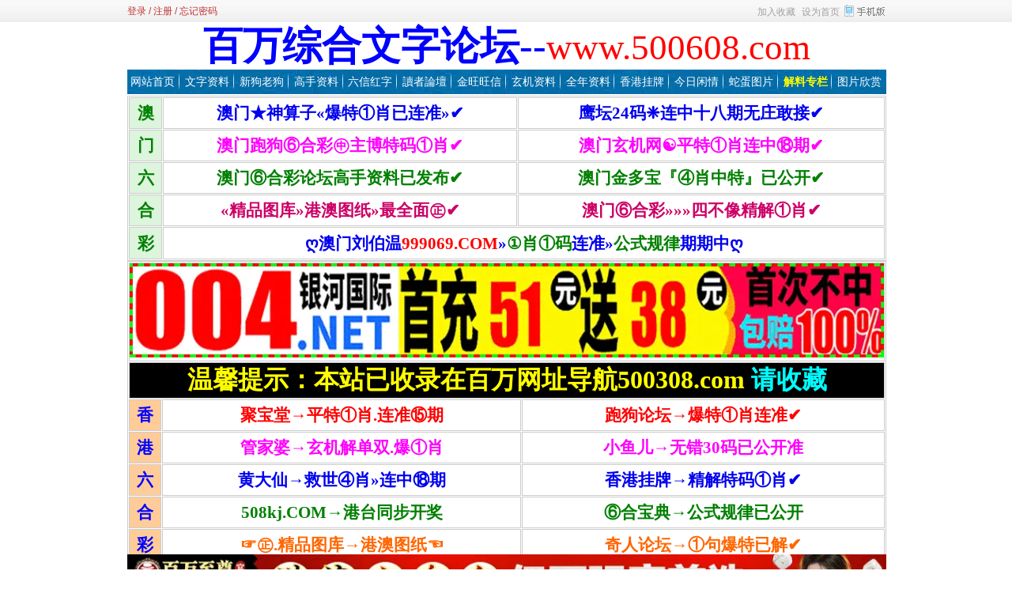

--- FILE ---
content_type: text/html
request_url: https://500525.com/news/shedantu/578237.html
body_size: 6945
content:
<!DOCTYPE html PUBLIC "-//W3C//DTD XHTML 1.0 Transitional//EN" "http://www.w3.org/TR/xhtml1/DTD/xhtml1-transitional.dtd">
<html xmlns="http://www.w3.org/1999/xhtml" class="site_show">
<head>
	<meta http-equiv="Content-Type" content="text/html; charset=gb2312">
	<meta http-equiv="X-UA-Compatible" content="IE=Edge,chrome=1">
	<title>009期蛇蛋图：招风耳……_蛇蛋图片_百万文字论坛</title>
	<meta name="keywords" content="招风" />
	<meta name="description" content="009期蛇蛋图：招风耳……" />
		<meta property="og:type" content="news"/>
	<meta property="og:title" content="009期蛇蛋图：招风耳……"/>
	<meta property="og:description" content="009期蛇蛋图：招风耳……"/>
	<meta property="og:image" content="https://baiwanimg.com/202301/19/3ce4bce0e43ab3ef24a8a53f853207b0.jpg"/>
	<meta property="og:url" content="http://500525.com/news/shedantu/578237.html"/>
	<meta property="og:release_date" content="2023/1/19 20:01:43"/>
<meta http-equiv="Cache-Control" content="no-transform" />
	<meta http-equiv="Cache-Control" content="no-siteapp" />
	<meta name="applicable-device" content="pc">
	<meta http-equiv="mobile-agent" content="format=xhtml; url=https://appa.5005053.com:8443/news/shedantu/578237.html">
	<meta http-equiv="mobile-agent" content="format=html5; url=https://appa.5005053.com:8443/news/shedantu/578237.html">
	<meta http-equiv="mobile-agent" content="format=wml; url=https://appa.5005053.com:8443/news/shedantu/578237.html">
	<link rel="alternate" media="only screen and(max-width: 640px)" href="https://appa.5005053.com:8443/news/shedantu/578237.html" >


	<link rel="icon" href="../../favicon.ico" type="image/x-icon" />
	<link rel="shortcut icon" href="../../favicon.ico" type="image/x-icon" />
	

	<script language="javascript" type="text/javascript">
	var webTypeName='show';
	var webDataID='578237';
	var dbPathPart='../';
	var webPathPart='../../';
	var jsPathPart='../../';
	</script>
	<script language="javascript" type="text/javascript" src="../../configJs.asp?webName=show&webID=578237&v="></script>
	<script language="javascript" type="text/javascript" src="../../cache/OTca.js?v=20230114140155"></script>
	<script language="javascript" type="text/javascript" src="../../js/inc/jquery.min.js?v=6.38"></script>
	<script language="javascript" type="text/javascript" src="../../js/inc/common.js?v=6.38"></script>

	<link rel="stylesheet" href="../../skin/default/style1.css?v=6.38" type="text/css" media="all" id="webSkin" />
	<link rel="stylesheet" href="../../skin/navMenu14.css?v=6.38" type="text/css" media="all" />
	
		
		

</head>
<body >

<a name="toTop"></a>
<div class="htmlBody">
<div class="topBody">
	<div class="topMenu list">
	<ul>
		<li class="a list">
			<div style="width:1200px;">
			<ul>
				<li>
					<span id="topUserBox"></span>
					
				</li>
				<li>
					
				</li>
				<li>
					
				</li>
			</ul>
			</div>
		</li>
		<li class="b">
			<a href="https://appa.5005053.com:8443/" target="_blank"><img id="topWapBtn" src="../../inc_img/wap2.gif" alt="WAP手机版" style="margin:5px 0 0 4px;cursor:pointer;float:right;" /></a>
			
			<span onclick="AddFavorite(document.location.href,document.title);" title="加入收藏" class="font1_2d pointer">加入收藏</span>&nbsp;
			<span id="setHomeA" onclick="SetHome($id('setHomeA'),document.location.href);" title="设为首页" class="font1_2d pointer">设为首页</span>
		</li>
	</ul>
		<span id='wapQrBox' style='width:152px;position:relative;float:right;z-index:99999;display:none;'></span>
	</div>
	<div class="clear"></div>
</div>
</div>

<div class="htmlBody">
<div class="topBody">
	<div class="topLogo list">
		
			
			<div class="ad23Style"><script type="text/javascript">OTca('ot023');</script></div>
			
		</div><div class="clear"></div>

	
		<div class="mainMenu">
			<ul class='topnav'>
<li class='b' navNum='48'>
<div class='itemMenu'><a href='../../' target='_self' style=''>网站首页</a></div>
</li>
<li class='c'>&nbsp;</li>
<li class='b' navNum='47'>
<div class='itemMenu'><a href='../../news/list_47.html' target='_blank' style=''>文字资料</a></div>
</li>
<li class='c'>&nbsp;</li>
<li class='b' navNum='74'>
<div class='itemMenu'><a href='../../news/list_74.html' target='_self' style=''>新狗老狗</a></div>
<ul class='subnav'>
<li><a href='../../news/list_62.html' target='_self' style=''>新版跑狗</a></li>
<li><a href='../../news/list_72.html' target='_blank' style=''>老版跑狗</a></li>
</ul>
</li>
<li class='c'>&nbsp;</li>
<li class='b' navNum='21'>
<div class='itemMenu'><a href='../../news/list_21.html' target='_blank' style=''>高手资料</a></div>
</li>
<li class='c'>&nbsp;</li>
<li class='b' navNum='58'>
<div class='itemMenu'><a href='../../news/list_58.html' target='_blank' style=''>六信红字</a></div>
</li>
<li class='c'>&nbsp;</li>
<li class='b' navNum='73'>
<div class='itemMenu'><a href='../../news/list_73.html' target='_blank' style=''>讀者論壇</a></div>
</li>
<li class='c'>&nbsp;</li>
<li class='b' navNum='76'>
<div class='itemMenu'><a href='../../news/list_76.html' target='_blank' style=''>金旺旺信箱</a></div>
</li>
<li class='c'>&nbsp;</li>
<li class='b' navNum='63'>
<div class='itemMenu'><a href='../../news/list_63.html' target='_blank' style=''>玄机资料</a></div>
</li>
<li class='c'>&nbsp;</li>
<li class='b' navNum='19'>
<div class='itemMenu'><a href='../../news/list_19.html' target='_blank' style=''>全年资料</a></div>
</li>
<li class='c'>&nbsp;</li>
<li class='b' navNum='31'>
<div class='itemMenu'><a href='../../news/list_31.html' target='_blank' style=''>香港挂牌</a></div>
</li>
<li class='c'>&nbsp;</li>
<li class='b' navNum='82'>
<div class='itemMenu'><a href='../../news/list_82.html' target='_self' style=''>今日闲情</a></div>
</li>
<li class='c'>&nbsp;</li>
<li class='b' navNum='83'>
<div class='itemMenu'><a href='../../news/list_83.html' target='_blank' style=''>蛇蛋图片</a></div>
</li>
<li class='c'>&nbsp;</li>
<li class='b' navNum='60'>
<div class='itemMenu'><a href='../../news/list_60.html' target='_blank' style='font-weight:bold;color:#FFFF00;'>解料专栏</a></div>
</li>
<li class='c'>&nbsp;</li>
<li class='b' navNum='56'>
<div class='itemMenu'><a href='../../news/list_56.html' target='_blank' style=''>图片欣赏</a></div>
</li>
</ul>
<div class='clear'></div>

		</div>
	
	<div class="clear"></div>
</div>
</div>

<div class="htmlBody"><div class="clear"></div>
<div class="topBody">
	<div class="adClass">
		<div class="ad3Style"><script type="text/javascript">OTca('ot003');</script></div>
		
		<div class="ad4Style"><script type="text/javascript">OTca('ot004');</script></div>
	</div>
	<div class="clear"></div>
</div>
</div>

<div class="htmlBody"><div class="clear"></div>
<div class="topBody">
	<div class="searchBox list">
	<ul>
		<li class="a">
			<span class='font2_2'>当前位置：</span><a href='../../'>首页</a>&nbsp;&gt;&nbsp;<a href='../../news/list_83.html' target='_blank'>蛇蛋图片</a>

		</li>
		<li class="b">
			<div>
			<form id="referForm" name="referForm" method="get" action="" onsubmit="return CheckRefForm()">
			<input type="hidden" id="mudi2" name="mudi2" value="refer" />
			<input type="button" class="searchImg button" value="" />
			<input type="text" id="refContent" name="refContent" class="searchInput" value="" />
			<select id="refMode" name="refMode" class="searchSelect" style="width:120px;">
				<option value='theme'>站内搜索(标题)</option><option value='source'>站内搜索(来源)</option><option value='writer'>站内搜索(作者)</option>
			</select>
			<input type="submit" class="searchBtn button" value="" />
			</form>
			</div>
			
		</li>
	</ul>
	</div>
	<div class="clear"></div>

</div>
</div>
<div class="clear"></div>

<div class="htmlBody">
<div class="height10"></div>
<div class="clear"></div>

<input type="hidden" id="contentImgMaxWidth" name="contentImgMaxWidth" value="920" />
<div class="mainBody" style="_overflow-x:hidden;">
		<div class="itemBox0" style="margin-bottom:5px;">
		<dl>
			<dt id='areaName'>蛇蛋图片</dt>
			<dd class="webBox">
				<input type="hidden" id="dataType" name="dataType" value="news" />
				<input type="hidden" id="isReply" name="isReply" value="10" />
				<input type="hidden" id="infoID" name="infoID" value="578237" />
				<input type="hidden" id="isUserCheck" name="isUserCheck" value="0" />
				<input type="hidden" id="voteMode" name="voteMode" value="11" />
				<input type="hidden" id="pageValue" name="pageValue" value="0" />
				<div class="a">
					<h1>009期蛇蛋图：招风耳……</h1>
					<div class="addi2">
						时间：2023/1/19 20:01:43&nbsp;&nbsp;
						作者：百万资料部&nbsp;&nbsp;
						来源：网络转载&nbsp;&nbsp;
						阅读：<span id="infoReadNum">22231</span>&nbsp;&nbsp;
						评论：<span id="infoReplyNum">0</span>
					</div>
					<div class="clear"></div>
				</div>

				<script language="javascript" type="text/javascript">AjaxGetDeal("../../deal_js.asp?mudi=newsAddReadNum&dataID=578237&isNoReturn=0");</script>
				<div style="margin:2px 0 0 0 auto; width:948px; overflow:hidden; text-align:center;" class="adClass"><div class="ad16Style"><script type="text/javascript">OTca('ot016');</script></div></div>
				<div class="clear"></div>
				<div class="b">
						
					<div style="float:left; text-align:center;" class="adClass ad17Style"><script type="text/javascript">OTca('ot017');</script></div>
					

					<div id="newsContent"><div><div style="text-align:center;">
	<img alt="009期蛇蛋图：招风耳……" title="009期蛇蛋图：招风耳……"   src="https://baiwanimg.com/202301/19/3ce4bce0e43ab3ef24a8a53f853207b0.jpg" width="650" height="583"  /><br />
</div><div style='margin:15px 0 15px 0;font-weight:bold;'>该文章所属专题：<a href='../../news/?list_topic-86.html' target='_blank' title='蛇蛋玄机图'>蛇蛋玄机图</a></div></div></div>

					<div style="margin:0 auto; width:920px; overflow:hidden; text-align:center;" class="adClass"><div class="ad10Style"><script type="text/javascript">OTca('ot010');</script></div></div><br />

					<div class="mark">
						<span class='font2_2'>标签：</span><a href='../../news/?list_mark-%u62DB%u98CE.html' class='font1_2d' target='_blank'>招风</a>&nbsp;
						<div class='right' style='margin-top:8px;'><div class="bdsharebuttonbox"><a href="#" class="bds_more" data-cmd="more">分享到：</a><a href="#" class="bds_weixin" data-cmd="weixin" title="分享到微信">微信</a><a href="#" class="bds_tsina" data-cmd="tsina" title="分享到新浪微博">新浪微博</a><a href="#" class="bds_qzone" data-cmd="qzone" title="分享到QQ空间">QQ空间</a><a href="#" class="bds_douban" data-cmd="douban" title="分享到豆瓣网">豆瓣网</a><a href="#" class="bds_tieba" data-cmd="tieba" title="分享到百度贴吧">百度贴吧</a></div><script>window._bd_share_config={"common":{"bdSnsKey":{},"bdText":"","bdMini":"2","bdMiniList":["mshare","weixin","tsina","tqq","sqq","qzone","tqf","renren","tieba","bdxc","douban","bdhome","qq","ibaidu","taobao","hi","meilishuo","mogujie","fx","mail","wealink","ty","fbook","twi","copy","print"],"bdPic":"","bdStyle":"0","bdSize":"16"},"share":{"bdSize":16}};with(document)0[(getElementsByTagName('head')[0]||body).appendChild(createElement('script')).src='https://bdimg.share.baidu.com/static/api/js/share.js?v=89860593.js?cdnversion='+~(-new Date()/36e5)];</script></div>
						<div class="clear"></div>
					</div>

					<div><p>
	<strong><span style="font-size:18px;line-height:1;">出处：</span></strong><strong><span style="color:#0000FF;line-height:1;"><span style="font-size:18px;line-height:1;">百万文字论坛</span></span></strong> 
</p>
<p>
	<strong><span style="font-size:18px;line-height:1;">导航网址：</span></strong><strong><a href="https://500308.com/"><span style="font-size:18px;color:#6600FF;line-height:1;">500308.com</span></a></strong> 
</p>
<p>
	<strong><span style="font-size:18px;line-height:1;">网址：</span></strong><strong><a href="https://500608.com"><span style="font-size:18px;color:#6600FF;line-height:1;">https://500608.com</span></a></strong>
</p>
<p>
	<strong><span style="color:#ff0000;font-size:18px;"><span style="line-height:1;">转载时请注明出处和网址</span><br />
<br />
</span></strong> 
</p>
<strong> </strong></div>
				</div>

					
				<div id="voteBox" class="d list">
						<center><div class="bdlikebutton"></div><script id="bdlike_shell"></script><script>var bdShare_config = {	"type":"large",	"color":"blue",	"uid":"0",	"likeText":"该文章不错，谢谢分享",	"likedText":"谢谢支持！",	"share":"yes"};document.getElementById("bdlike_shell").src="http://bdimg.share.baidu.com/static/js/like_shell.js?t=" + Math.ceil(new Date()/3600000);</script></center>
				</div>
				<div style="margin:0 auto; width:920px; overflow:hidden; text-align:center;" class="adClass"><div class="ad24Style"><script type="text/javascript">OTca('ot024');</script></div></div>
				<div class="clear"></div>
					
				
				
					<div class="c">
						上一篇：没有了<br />
						下一篇：<a href='../../news/shedantu/578017.html'>008期蛇蛋图：走大绳……</a>
					</div>
				
			</dd>
		</dl>
		</div>
		<div class="clear"></div>

			
		<div style="width:960px; overflow:hidden; text-align:center;" class="adClass"><div class="ad25Style"><script type="text/javascript">OTca('ot025');</script></div></div>
		<div class="clear"></div>
		<div class="markBox markFullBox newsFullBox">
		<dl>
			<dt>相关文章</dt>
			<dd class="listArrow3">
				<ul>
					<li>
<div class='right'>&nbsp;7-4</div>
<a href='../../news/xggp/473151.html' class='font1_1' style='' target='_blank' title="2019年075期正版彩图挂:09 爆:兔 挂牌成语:泰山梁木 挂牌出肖:猪龙兔蛇马鼠">2019年075期正版彩图挂:09 爆:兔 挂牌成语:泰山梁木 挂牌出肖:猪龙兔蛇马鼠</a>
</li>
<li>
<div class='right'>&nbsp;8-26</div>
<a href='../../news/jwwxx/423185.html' class='font1_1' style='color:#0000ff;' target='_blank' title="097期【济公救民特码诗】------≤金榜题名耀祖宗，树大招风惹人厌。≥-- 開:？">097期【济公救民特码诗】------≤金榜题名耀祖宗，树大招风惹人厌。≥-- 開:？</a>
</li>

				</ul>
			</dd>
		</dl>
		</div>
		<div class="clear"></div>
			

			
		<div style="width:960px; overflow:hidden; text-align:center;" class="adClass"><div class="ad26Style"><script type="text/javascript">OTca('ot026');</script></div></div>
		<div class="clear"></div>
		<a id="scroll_reply" name="scroll_reply"></a>
		<a id="backAjaxNavHeader" href="#scroll_reply"></a>
		<div class="replyBox newsFullBox">
		<dl>
			<dt>相关评论</dt>
			<dd>
				<div id='lastReplyBox'></div><div id='replyList'></div><div class='height10'></div><div class='clear'></div><div id='replyWrite'></div>
			</dd>
		</dl>
		</div>
		<div class="clear"></div>
			
	<div class="clear"></div>
</div>
</div>
<div class="clear"></div>

<div class="htmlBody">
<div class="mainBody">
	<a name="toBottom"></a>
	<div class="height1"></div>
	<div class="clear"></div>

	<div class="adClass ad13Style"><script type="text/javascript">OTca('ot013');</script></div>

	

	<div class="height10"></div>
	<div class="clear"></div>

	<div class="bottomMenu">
		<a href='https://500a.bwkj123.com:8443/sx/2022.html' style='' class='font1_2' target='_blank'>号码对照</a>&nbsp;-&nbsp;<a href='https://500a.bwkj123.com:8443/kj/2022.html' style='' class='font1_2' target='_blank'>开奖记录</a>&nbsp;-&nbsp;<a href='../../news/web_66.html' style='' class='font1_2'>富翁之定律</a>&nbsp;-&nbsp;<a href='../../news/web_67.html' style='' class='font1_2'>赌博七戒律</a>&nbsp;-&nbsp;<a href='../../news/web_68.html' style='' class='font1_2'>叁公式中奖法</a>&nbsp;-&nbsp;<a href='../../news/web_69.html' style='' class='font1_2'>教你轻松中奖</a>&nbsp;-&nbsp;<a href='../../news/web_70.html' style='color:#FF0000;' class='font1_2'>香港彩搅珠秘密</a>&nbsp;-&nbsp;<a href='https://308b.3008011.com/' style='color:#FF0000;' class='font1_2' target='_blank'>二四六好彩</a>&nbsp;-&nbsp;<a href='https://500308.com' style='font-weight:bold;color:#FF0000;' class='font1_2' target='_blank'>网址导航</a>&nbsp;-&nbsp;<a href='/App/baiwanluntan-2.1.0.apk' style='font-weight:bold;color:#ff0000;' class='font1_2' target='_blank'>手机APP</a>
	</div>

	<div class="bottomLine"></div>
	<div class="bottomCopyright">
		<table class="ke-zeroborder" border="0" cellspacing="0" cellpadding="0" width="960" bgcolor="#ffffff" align="center">	<tbody>		<tr>			<td>				<table style="border-collapse:collapse;" border="1" cellspacing="0" bordercolor="#b1adfc" cellpadding="0" width="100%">					<tbody>						<tr>							<td class="hangj" bgcolor="#b1adfc">								<p align="center">									<span style="font-size:medium;">小<br />赌<br />怡<br />情</span> 								</p>							</td>							<td class="hangj" width="93%">								<p align="center">									<span style="font-size:medium;"><b><span style="color:#ff0000;">声明：</span></b>本站广告均为赞助商广告赞助，本站不对其经营行为负责，一切后果与本站无关。<br />本站所提供的内容、资料、图片和资讯，只应用在合法的范围内探讨，如因本站信息所引起的<br />所有民事诉讼均或相关均与本站无关，本站提供所有信息仅供数理研究之用，任何人不得用以赢利。<br /><span style="color:#ff0000;">版权所有: 百万文字论坛&#160; </span></span><span style="color:#ff0000;"><span style="font-size:medium;">www.500606.com </span> </span> 								</p>							</td>							<td class="hangj" bgcolor="#b1adfc">								<p align="center">									<span style="font-size:medium;">大<br />赌<br />伤<br />身</span> 								</p>							</td>						</tr>					</tbody>				</table>			</td>		</tr>	</tbody></table>
		
		<script>var _hmt = _hmt || [];(function() {  var hm = document.createElement("script");  hm.src = "https://hm.baidu.com/hm.js?5b1b104899679717018b92c2bb5cf293";  var s = document.getElementsByTagName("script")[0];   s.parentNode.insertBefore(hm, s);})();</script><script async src="//static.getclicky.com/101388251.js"></script><noscript><p><img alt="Clicky" width="1" height="1" src="//in.getclicky.com/101388251ns.gif" /></p></noscript>
    </div>

</div>
<div class="clear"></div>
</div>

<span class="adClass ad19Style"><script type="text/javascript">OTca('ot019');</script></span>

<script>
(function(){
	var bp = document.createElement('script');
	var curProtocol = window.location.protocol.split(':')[0];
	if (curProtocol === 'https') {
		bp.src = 'https://zz.bdstatic.com/linksubmit/push.js';
	}else{
		bp.src = 'http://push.zhanzhang.baidu.com/push.js';
	}
	var s = document.getElementsByTagName('script')[0];
	s.parentNode.insertBefore(bp, s);
})();
</script>


<script language="javascript" type="text/javascript" src="../../js/top.js?v=6.38"></script>
	
	
<script language="javascript" type="text/javascript" src="../../js/replyAndMessage.js?v=6.38"></script>
<script language="javascript" type="text/javascript" src="../../js/newsShow.js?v=6.38"></script>
	
	
	

<script language='javascript' type='text/javascript'>JsWriteBottom();</script>

</body>
</html><!-- Html For 2023/1/19 23:40:47 -->

--- FILE ---
content_type: text/html
request_url: https://500525.com/configJs.asp?webName=show&webID=578237&v=
body_size: 3281
content:
var lastDate = '';var lastMonth = '';var isAutoHomeHtml = 'false';var isTopTime = '';var isTopFestival = '';var isTopWeather = '';var jieriData = '';var todayDate = '2025/11/15';var todayMonth = '11';
// 配置参数
lastDate='2025/11/15';lastMonth='11';
// 载入今日节日
jieriData='距『感恩节』还有5天<!-- [OTCMS] -->';
// 系统参数
var SYS_isClose=20;
var SYS_closeTime='2010/10/10 14:33:58';
var SYS_closeNote="";
var SYS_verCodeMode=2;
var SYS_isAjaxErr=0;
var SYS_skinPopup='red';
var SYS_isQqServer=0;
var SYS_qqServerCode="<style type=\"text\/css\">\nimg{border:0;}\nul,li{padding:0;margin:0;}\n.QQbox {z-index:99;right:0;width:128px;height:128px;position:absolute;}\n.QQbox .press{right:0;width:36px;cursor:pointer;position:absolute;height:128px;}\n.QQbox .Qlist{left:0;width:131px;position:absolute;height:128px;background:url(http:\/\/500502.com\/tu\/ck.gif) no-repeat left center;}\n.QQbox .Qlist ul{padding:43px 0 0 21px;}\n.QQbox .Qlist li{height:26px;margin-bottom:11px;_margin-bottom:7px; list-style-type:none;}\n<\/style>\n<script type=\"text\/javascript\">\nwindow.onload = window.onresize = window.onscroll = function ()\n{\n	var oBox = document.getElementById(\"divQQbox\");	\n	var oLine = document.getElementById(\"divOnline\");\n	var oMenu = document.getElementById(\"divMenu\");\n	var iScrollTop = document.documentElement.scrollTop || document.body.scrollTop;\n	setTimeout(function ()\n	{\n		clearInterval(oBox.timer);\n		var iTop = 100 + iScrollTop;\n		oBox.timer = setInterval(function ()\n		{\n			var iSpeed = (iTop - oBox.offsetTop) \/ 8;\n			iSpeed = iSpeed > 0 ? Math.ceil(iSpeed) : Math.floor(iSpeed);\n			oBox.offsetTop == iTop ? clearInterval(oBox.timer) : (oBox.style.top = oBox.offsetTop + iSpeed + \"px\");\n		}, 30)\n	}, 100)\n	oBox.onmouseover = function ()\n	{\n		this.style.width = 131 + \"px\";\n		oLine.style.display = \"block\";\n		oMenu.style.display = \"none\";\n	};\n	oBox.onmouseout = function ()\n	{\n		this.style.width = \'\';\n		oLine.style.display = \"none\";\n		oMenu.style.display = \"block\";\n	};\n};\n<\/script>\n <!--在线客服 begin --><div id=\"divQQbox\" class=\"QQbox\">\n<div style=\"display:none;\" id=\"divOnline\" class=\"Qlist\">\n<ul>\n<li><a href=\"tencent:\/\/message\/?uin=752266793\"><img alt=\"查找资料\" src=\"http:\/\/500502.com\/tu\/cz.gif\" \/><\/a><\/li>\n<li><a href=\"tencent:\/\/message\/?uin=752266793\"><img alt=\"广告联系\" src=\"http:\/\/500502.com\/tu\/gg.gif\" \/><\/a><\/li>\n<\/ul>\n<\/div>\n<div id=\"divMenu\"><img class=\"press\" alt=\"在线客服\" src=\"http:\/\/500502.com\/tu\/tc.gif\" \/><\/div>\n<\/div>\n<script charset=\"gb2312\" src=\"http:\/\/www.500502.com\/js\/fu.jss\"><\/script>\n<div><\/div>\n<\/td>";
var SYS_isFloatAd=0;
var SYS_eventStr='';
var SYS_isRobot=1;
var SYS_navMode=21;
var SYS_homeFlashMode=0;
var SYS_htmlUrlSel="1";
var SYS_newsListUrlMode="html-2.x";
var SYS_newsListFileName="news";
var SYS_isWap=1;
var SYS_isPcToWap=0;
var SYS_isAppWap=1;
var SYS_appWapUrl="https:\/\/sg0ht-df0jk.500aaa.cyou\/";
var SYS_jsTimeStr="";
var SYS_adTimeStr="20251016221231";

// 会员参数
var US_isWeb=0;
var US_isUserSys=1;
var US_isLogin=1;


// 加载infoSys.js
var IS_isNewsReply=10;var IS_newsReplyMode=0;var IS_isNoCollPage=1;var IS_isInte=0;var IS_eventStr='|copy|';var IS_copyAddiStr=" 本文来源于 百万文字论坛（https:\/\/www.500505.com），原文地址：{%当前网址%}";

// 判断是否为手机端访问，跳转到相应页面
if (typeof(SYS_isWap) == "undefined"){ SYS_isWap = 1; }
if (typeof(SYS_isPcToWap) == "undefined"){ SYS_isPcToWap = 0; }
if (SYS_isWap==1 && SYS_isPcToWap>=1 && (("|home|web|list|show|").indexOf("|"+ webTypeName +"|")!=-1 || (("|message|").indexOf("|"+ webTypeName +"|")!=-1 && SYS_isAppWap==1))){
	function GetCookieStr(offset){
		var endstr = document.cookie.indexOf (";", offset);
		if (endstr == -1)
		endstr = document.cookie.length;
		return unescape(document.cookie.substring(offset, endstr));
	}

	function GetCookie(name){
		var arg = name + "=";
		var alen = arg.length;
		var clen = document.cookie.length;
		var i = 0;
		while (i < clen){
			var j = i + alen;
			if (document.cookie.substring(i, j) == arg)
			return GetCookieStr (j);
			i = document.cookie.indexOf(" ", i) + 1;
			if (i == 0) break;
		}
		return null;
	}

	var browser = {
		versions: function () {
			var u = navigator.userAgent, app = navigator.appVersion;
			return {//移动终端浏览器版本信息 
				trident: u.indexOf('Trident') > -1, //IE内核
				presto: u.indexOf('Presto') > -1, //opera内核
				webKit: u.indexOf('AppleWebKit') > -1, //苹果、谷歌内核
				gecko: u.indexOf('Gecko') > -1 && u.indexOf('KHTML') == -1, //火狐内核
				mobile: !!u.match(/AppleWebKit.*Mobile.*/) || !!u.match(/AppleWebKit/), //是否为移动终端
				ios: !!u.match(/\(i[^;]+;( U;)? CPU.+Mac OS X/), //ios终端
				android: u.indexOf('Android') > -1 || u.indexOf('Linux') > -1, //android终端或者uc浏览器
				iPhone: u.indexOf('iPhone') > -1, //是否为iPhone或者QQHD浏览器
				iPad: u.indexOf('iPad') > -1, //是否iPad
				webApp: u.indexOf('Safari') == -1, //是否web应该程序，没有头部与底部
				winphone:u.indexOf('Windows Phone') > -1 //Windows Phone
			};
		} (),
		language: (navigator.browserLanguage || navigator.language).toLowerCase(),
		appcookie:GetCookie('wap_otcms')
	}

	listType="";
	if (webTypeName=="list"){
		currUrl = document.location.href;
		if (currUrl.lastIndexOf('list_')!=-1){
			listKeyStr = currUrl.substring(currUrl.lastIndexOf('list_')+5);
			if (listKeyStr.indexOf('_')!=-1){
				listType = listKeyStr.substring(0,listKeyStr.indexOf('_'));
			}else if (listKeyStr.indexOf('.')!=-1){
				listType = listKeyStr.substring(0,listKeyStr.indexOf('.'));
			}
		}
	}

	if (listType.length==0 || (listType.length>0 && SYS_isAppWap==1)){
		var hascookie = browser.appcookie;
		var ref = document.referrer;
		var goUrl = jsPathPart +"selWapPc.asp?mode="+ SYS_isPcToWap +"&appWap="+ SYS_isAppWap +"&go=wap&webName="+ webTypeName +"&webID="+ webDataID +"&listType="+ listType;
		//document.location.href = goUrl;
		if(ref.toLocaleLowerCase().indexOf("/wap.asp")!=-1 && ref.toLocaleLowerCase().indexOf("/wap/")!=-1){ hascookie="pc"; }
		if ((hascookie==null) && ( browser.versions.android == true || browser.versions.iPhone == true || browser.versions.winphone == true)){ document.location.href = goUrl; }
		else if((hascookie!="pc") && ( browser.versions.android == true || browser.versions.iPhone == true || browser.versions.winphone == true)){ document.location.href = goUrl; }
	}
}


--- FILE ---
content_type: text/html
request_url: https://500525.com/deal_js.asp?mudi=newsAddReadNum&dataID=578237&isNoReturn=0&_=1763159139060
body_size: 201
content:
try {document.getElementById('infoReadNum').innerHTML='46603';}catch (e) {}try {document.getElementById('infoReplyNum').innerHTML='18';}catch (e) {}

--- FILE ---
content_type: text/html
request_url: https://www.m246.com/outCall.asp?typeStr=,54,&isNew=1&isHomeThumb=0&isThumb=0&isFlash=0&isImg=0&isMarquee=0&isRecom=0&isTop=0&isImgNews=0&imgW=0&imgH=0&imgTheme=0&rows=15&cols=1&maxLen=100&rowHeight=0&isShowTime=&orderSort=time&width=100B&height=200&bgColor=&fontSize=14&fontColor=000000&font1Size=17&font1Color=000000&font1U=0&font2Size=16&font2Color=ff0000&font2U=0&mode=iframe
body_size: 1458
content:
<!DOCTYPE html><html><head><meta http-equiv='Content-Type' content='text/html; charset=gb2312' /><meta http-equiv='X-UA-Compatible' content='IE=Edge,chrome=1'><meta http-equiv='Content-Language' content='zh-CN' /><title>外部调用代码 - 二四六天天好彩m246.com_3008k.com_308k.com</title><meta name='keywords' content='' /><meta name='description' content='' /><style>body	{ text-align:left; margin:0 auto; font-size:14px; color:#000000; line-height:1.2; font-family:宋体; background:transparent; }img {border:0;}.OTCMSfont {font-size:12px; color:#000000; font-family:宋体;}A.OTCMSfont:hover	{font-size:12px; COLOR: #707070}</style></head><body><style>
.OTCMSimg		{ border:0; }
.OTCMStable	{ font-size:14px;color:#000000; }
.OTCMSfont		{ font-size:17px;color:#000000;text-decoration:none; }
A.OTCMSfont:hover{ font-size:16px;color:#ff0000;text-decoration:none; }
</style>
<table width='100%' height='200' cellpadding='0' cellspacing='0' class='OTCMStable'><tr><td style='line-height:1.4;width:100.00%;padding-left:3px;'><div style='float:right;'>&nbsp;</div><a href="https://www.m246.com/xj/20251114/573909.html" class='OTCMSfont' target='_blank'>122期一句话赢大钱：胆小如马三美女。送：做牛做马</a></td></tr><tr><td style='line-height:1.4;width:100.00%;padding-left:3px;'><div style='float:right;'>&nbsp;</div><a href="https://www.m246.com/xj/20251114/573908.html" class='OTCMSfont' target='_blank'>122期一句破天机：天中祥光五色，一望山走倒马。</a></td></tr><tr><td style='line-height:1.4;width:100.00%;padding-left:3px;'><div style='float:right;'>&nbsp;</div><a href="https://www.m246.com/xj/20251114/573907.html" class='OTCMSfont' target='_blank'>122期：马会生活幽默</a></td></tr><tr><td style='line-height:1.4;width:100.00%;padding-left:3px;'><div style='float:right;'>&nbsp;</div><a href="https://www.m246.com/xj/20251114/573904.html" class='OTCMSfont' target='_blank'>122期王中王：生活幽默解玄机。</a></td></tr><tr><td style='line-height:1.4;width:100.00%;padding-left:3px;'><div style='float:right;'>&nbsp;</div><a href="https://www.m246.com/xj/20251114/573903.html" class='OTCMSfont' target='_blank'>122期西游谜语：孤注一掷太冒险，破釜沉舟有风险。</a></td></tr><tr><td style='line-height:1.4;width:100.00%;padding-left:3px;'><div style='float:right;'>&nbsp;</div><a href="https://www.m246.com/xj/20251114/573902.html" class='OTCMSfont' target='_blank'>122期：【藏宝阁特码诗】-≤过度依赖缺自主，失去倚靠难立足≥-- 開:？</a></td></tr><tr><td style='line-height:1.4;width:100.00%;padding-left:3px;'><div style='float:right;'>&nbsp;</div><a href="https://www.m246.com/xj/20251113/573883.html" class='OTCMSfont' target='_blank'>122期正版鬼谷诗：风流才子俏佳人，玄机道破点三二，一语双关话特码，正正旗门四六行。三代英豪杨家奖，保...</a></td></tr><tr><td style='line-height:1.4;width:100.00%;padding-left:3px;'><div style='float:right;'>&nbsp;</div><a href="https://www.m246.com/xj/20251113/573882.html" class='OTCMSfont' target='_blank'>122期：跑狗玄機/密圖詩/粤彩三语/特碼后语/另版四字梅花诗/藏寶圖</a></td></tr><tr><td style='line-height:1.4;width:100.00%;padding-left:3px;'><div style='float:right;'>&nbsp;</div><a href="https://www.m246.com/xj/20251113/573826.html" class='OTCMSfont' target='_blank'>121期脑筋急转弯：世界上哪一种鸭蛋不能吃，煮不熟，却打得破？---答案：比赛成绩的鸭蛋。</a></td></tr><tr><td style='line-height:1.4;width:100.00%;padding-left:3px;'><div style='float:right;'>&nbsp;</div><a href="https://www.m246.com/xj/20251113/573825.html" class='OTCMSfont' target='_blank'>121期诗象：牢。画地为牢。一句猜：大战地头蛇。提供：（2、7）进</a></td></tr><tr><td style='line-height:1.4;width:100.00%;padding-left:3px;'><div style='float:right;'>&nbsp;</div><a href="https://www.m246.com/xj/20251113/573824.html" class='OTCMSfont' target='_blank'>121期心水资料：大步朝前升上天，位居朝野第三大。心水玄机：二八上下有</a></td></tr><tr><td style='line-height:1.4;width:100.00%;padding-left:3px;'><div style='float:right;'>&nbsp;</div><a href="https://www.m246.com/xj/20251113/573823.html" class='OTCMSfont' target='_blank'>121期特码王：日照青山千峰秀，月照碧水万波明。</a></td></tr><tr><td style='line-height:1.4;width:100.00%;padding-left:3px;'><div style='float:right;'>&nbsp;</div><a href="https://www.m246.com/xj/20251113/573822.html" class='OTCMSfont' target='_blank'>121期 308K.COM推荐：生活幽默。</a></td></tr><tr><td style='line-height:1.4;width:100.00%;padding-left:3px;'><div style='float:right;'>&nbsp;</div><a href="https://www.m246.com/xj/20251113/573821.html" class='OTCMSfont' target='_blank'>121期猜生肖：大雪纷飞鼠躲窝，冬阳一出暖人间。</a></td></tr><tr><td style='line-height:1.4;width:100.00%;padding-left:3px;'><div style='float:right;'>&nbsp;</div><a href="https://www.m246.com/xj/20251113/573820.html" class='OTCMSfont' target='_blank'>121期：都市生活幽默</a></td></tr><tr></tr></table><script defer src="https://static.cloudflareinsights.com/beacon.min.js/vcd15cbe7772f49c399c6a5babf22c1241717689176015" integrity="sha512-ZpsOmlRQV6y907TI0dKBHq9Md29nnaEIPlkf84rnaERnq6zvWvPUqr2ft8M1aS28oN72PdrCzSjY4U6VaAw1EQ==" data-cf-beacon='{"version":"2024.11.0","token":"ac040f4c2771409e8b7da517a3536172","r":1,"server_timing":{"name":{"cfCacheStatus":true,"cfEdge":true,"cfExtPri":true,"cfL4":true,"cfOrigin":true,"cfSpeedBrain":true},"location_startswith":null}}' crossorigin="anonymous"></script>
</body></html>

--- FILE ---
content_type: text/html
request_url: https://308a.3086789.com/outCall.asp?typeStr=,55,&isNew=1&isHomeThumb=0&isThumb=0&isFlash=0&isImg=0&isMarquee=0&isRecom=0&isTop=0&isImgNews=1&imgW=193&imgH=150&imgTheme=1&rows=2&cols=5&maxLen=18&rowHeight=0&isShowTime=&orderSort=time&width=300&height=20&bgColor=&fontSize=14&fontColor=000000&font1Size=17&font1Color=ff0000&font1U=0&font2Size=16&font2Color=0000ff&font2U=0&mode=iframe
body_size: 1159
content:
<!DOCTYPE html><html><head><meta http-equiv='Content-Type' content='text/html; charset=gb2312' /><meta http-equiv='X-UA-Compatible' content='IE=Edge,chrome=1'><meta http-equiv='Content-Language' content='zh-CN' /><title>外部调用代码 - 二四六天天好彩m246.com_3008k.com_308k.com</title><meta name='keywords' content='' /><meta name='description' content='' /><style>body	{ text-align:left; margin:0 auto; font-size:14px; color:#000000; line-height:1.2; font-family:宋体; background:transparent; }img {border:0;}.OTCMSfont {font-size:12px; color:#000000; font-family:宋体;}A.OTCMSfont:hover	{font-size:12px; COLOR: #707070}</style></head><body><style>
.OTCMSimg		{ border:0; }
.OTCMStable	{ font-size:14px;color:#000000; }
.OTCMSfont		{ font-size:17px;color:#ff0000;text-decoration:none; }
A.OTCMSfont:hover{ font-size:16px;color:#0000ff;text-decoration:none; }
</style>
<table width='300' height='20' cellpadding='0' cellspacing='0' class='OTCMStable'><tr><td style='line-height:1.4;width:20.00%;' valign='top' align='center'><a href="https://308a.3086789.com/tp/20251114/574095.html" class='OTCMSfont' target='_blank'><img src='https://www.baiwanimg.com/202511/14/804eb5351e81322afec054912f157d6c.jpg' style='width:193px;height:150px;' class='OTCMSimg' /><br />122期：猛虎报+发财...</a></td><td style='line-height:1.4;width:20.00%;' valign='top' align='center'><a href="https://308a.3086789.com/tp/20251114/574094.html" class='OTCMSfont' target='_blank'><img src='https://www.baiwanimg.com/202511/14/03a61d4615d94810ff93063f5a18318f.jpg' style='width:193px;height:150px;' class='OTCMSimg' /><br />122期：女财神报</a></td><td style='line-height:1.4;width:20.00%;' valign='top' align='center'><a href="https://308a.3086789.com/tp/20251114/574093.html" class='OTCMSfont' target='_blank'><img src='https://www.baiwanimg.com/202511/14/b32e1d5c8f6589cb16a70327b576b10d.jpg' style='width:193px;height:150px;' class='OTCMSimg' /><br />122期：绿色玄机-七...</a></td><td style='line-height:1.4;width:20.00%;' valign='top' align='center'><a href="https://308a.3086789.com/tp/20251114/574092.html" class='OTCMSfont' target='_blank'><img src='https://www.baiwanimg.com/202511/14/e99104d7c28f6f9a7d0bd3d86dc0a0b0.jpg' style='width:193px;height:150px;' class='OTCMSimg' /><br />122期：西游记-宝莲...</a></td><td style='line-height:1.4;width:20.00%;' valign='top' align='center'><a href="https://308a.3086789.com/tp/20251114/574091.html" class='OTCMSfont' target='_blank'><img src='https://www.baiwanimg.com/202511/14/4555757ea275725dca832fb2f07ce0ac.jpg' style='width:193px;height:150px;' class='OTCMSimg' /><br />122期：香港正版射...</a></td></tr><tr><td style='line-height:1.4;width:20.00%;' valign='top' align='center'><a href="https://308a.3086789.com/tp/20251114/574090.html" class='OTCMSfont' target='_blank'><img src='https://www.baiwanimg.com/202511/14/d16663a8cde426ff5ff7a91aa921898d.jpg' style='width:193px;height:150px;' class='OTCMSimg' /><br />122期：紫财神报</a></td><td style='line-height:1.4;width:20.00%;' valign='top' align='center'><a href="https://308a.3086789.com/tp/20251114/573906.html" class='OTCMSfont' target='_blank'><img src='https://www.baiwanimg.com/202511/14/19cd7ba7072ac22ba9496b2f585844eb.jpg' style='width:193px;height:150px;' class='OTCMSimg' /><br />122期：香港正版孩...</a></td><td style='line-height:1.4;width:20.00%;' valign='top' align='center'><a href="https://308a.3086789.com/tp/20251114/573905.html" class='OTCMSfont' target='_blank'><img src='https://www.baiwanimg.com/202511/14/0913715c97b46f3f1ec33eb9cc580358.jpg' style='width:193px;height:150px;' class='OTCMSimg' /><br />122期：财神报</a></td><td style='line-height:1.4;width:20.00%;' valign='top' align='center'><a href="https://308a.3086789.com/tp/20251113/573901.html" class='OTCMSfont' target='_blank'><img src='https://www.baiwanimg.com/202511/13/fce3a2c1d202a308ea74138bf7665d46.jpg' style='width:193px;height:150px;' class='OTCMSimg' /><br />122期：黄财神报</a></td><td style='line-height:1.4;width:20.00%;' valign='top' align='center'><a href="https://308a.3086789.com/tp/20251113/573900.html" class='OTCMSfont' target='_blank'><img src='https://www.baiwanimg.com/202511/13/160588d4451674d58b593a30572cee9c.jpg' style='width:193px;height:150px;' class='OTCMSimg' /><br />122期：广州传真猜...</a></td></tr><tr></tr></table><script defer src="https://static.cloudflareinsights.com/beacon.min.js/vcd15cbe7772f49c399c6a5babf22c1241717689176015" integrity="sha512-ZpsOmlRQV6y907TI0dKBHq9Md29nnaEIPlkf84rnaERnq6zvWvPUqr2ft8M1aS28oN72PdrCzSjY4U6VaAw1EQ==" data-cf-beacon='{"version":"2024.11.0","token":"3229b05bc5ff4972af6f72460c487da8","r":1,"server_timing":{"name":{"cfCacheStatus":true,"cfEdge":true,"cfExtPri":true,"cfL4":true,"cfOrigin":true,"cfSpeedBrain":true},"location_startswith":null}}' crossorigin="anonymous"></script>
</body></html>

--- FILE ---
content_type: text/html; Charset=gb2312
request_url: https://500525.com/users.asp?_=1763159139061
body_size: 266
content:
<a href='javascript:void(0);' class='font2_2' onclick="OpenPopup('login');return false;" >登录</a>&nbsp;/&nbsp;<a href='javascript:void(0);' class='font2_2' onclick="OpenPopup('reg');return false;" >注册</a>&nbsp;/&nbsp;<a href='javascript:void(0);' class='font2_2' onclick="OpenPopup('missPwd');return false;" >忘记密码</a>&nbsp;&nbsp;&nbsp;&nbsp;

--- FILE ---
content_type: text/html; Charset=gb2312
request_url: https://500525.com/news_deal.asp?mudi=messageSend&dataID=578237&webPathPart=aa&_=1763159139062
body_size: 3263
content:
<ul><li><div class='username'><div class='right font1_2d'><span class='font2_2' style='cursor:pointer;' onclick='ReplyUser("1353128","梦然");'>【回复】</span>&ensp;&ensp;<span style='color:#5ed317;cursor:pointer;' onclick='UserVote("news",1353128,1);'><img src='../../inc_img/userDing.gif' align='bottom' valign='top' alt='顶' title='顶' style='margin-right:2px;' /><span id='vote1_1353128'>0</span></span>&ensp;&ensp;<span style='color:#ff8056;cursor:pointer;' onclick='UserVote("news",1353128,2);'><img src='../../inc_img/userCai.gif' align='bottom' valign='top' alt='踩' title='踩' style='margin-right:2px;' /><span id='vote2_1353128'>0</span></span>&ensp;&ensp;2023-05-25 20:14</div><img src='../../inc_img/user.gif' /><b>18楼</b>&nbsp;评论者：<a href='../../usersReply.asp?name=梦然' target='_blank' style='color:red;'>梦然</a>&nbsp;<span class='font1_2d'>[广西河池市电信]</span></div><div class='note'>。。，，。，，</div></li><div class='clear'></div><li><div class='username'><div class='right font1_2d'><span class='font2_2' style='cursor:pointer;' onclick='ReplyUser("1332555","梦然");'>【回复】</span>&ensp;&ensp;<span style='color:#5ed317;cursor:pointer;' onclick='UserVote("news",1332555,1);'><img src='../../inc_img/userDing.gif' align='bottom' valign='top' alt='顶' title='顶' style='margin-right:2px;' /><span id='vote1_1332555'>0</span></span>&ensp;&ensp;<span style='color:#ff8056;cursor:pointer;' onclick='UserVote("news",1332555,2);'><img src='../../inc_img/userCai.gif' align='bottom' valign='top' alt='踩' title='踩' style='margin-right:2px;' /><span id='vote2_1332555'>0</span></span>&ensp;&ensp;2023-03-18 21:16</div><img src='../../inc_img/user.gif' /><b>17楼</b>&nbsp;<span style='color:red;'>会员：</span><a href='../../usersReply.asp?id=31393' target='_blank' style='color:red;'>梦然</a>&nbsp;<span class='font1_2d'>[广西南宁市电信]</span></div><div class='note'>。。。。。。。。。</div></li><div class='clear'></div><li><div class='username'><div class='right font1_2d'><span class='font2_2' style='cursor:pointer;' onclick='ReplyUser("1329309","梦然");'>【回复】</span>&ensp;&ensp;<span style='color:#5ed317;cursor:pointer;' onclick='UserVote("news",1329309,1);'><img src='../../inc_img/userDing.gif' align='bottom' valign='top' alt='顶' title='顶' style='margin-right:2px;' /><span id='vote1_1329309'>0</span></span>&ensp;&ensp;<span style='color:#ff8056;cursor:pointer;' onclick='UserVote("news",1329309,2);'><img src='../../inc_img/userCai.gif' align='bottom' valign='top' alt='踩' title='踩' style='margin-right:2px;' /><span id='vote2_1329309'>0</span></span>&ensp;&ensp;2023-03-09 12:59</div><img src='../../inc_img/user.gif' /><b>16楼</b>&nbsp;评论者：<a href='../../usersReply.asp?name=梦然' target='_blank' style='color:red;'>梦然</a>&nbsp;<span class='font1_2d'>[广西钦州市电信]</span></div><div class='note'>。。。。。。</div></li><div class='clear'></div><li><div class='username'><div class='right font1_2d'><span class='font2_2' style='cursor:pointer;' onclick='ReplyUser("1328583","梦然");'>【回复】</span>&ensp;&ensp;<span style='color:#5ed317;cursor:pointer;' onclick='UserVote("news",1328583,1);'><img src='../../inc_img/userDing.gif' align='bottom' valign='top' alt='顶' title='顶' style='margin-right:2px;' /><span id='vote1_1328583'>1</span></span>&ensp;&ensp;<span style='color:#ff8056;cursor:pointer;' onclick='UserVote("news",1328583,2);'><img src='../../inc_img/userCai.gif' align='bottom' valign='top' alt='踩' title='踩' style='margin-right:2px;' /><span id='vote2_1328583'>0</span></span>&ensp;&ensp;2023-03-07 10:57</div><img src='../../inc_img/user.gif' /><b>15楼</b>&nbsp;<span style='color:red;'>会员：</span><a href='../../usersReply.asp?id=31393' target='_blank' style='color:red;'>梦然</a>&nbsp;<span class='font1_2d'>[广西钦州市电信]</span></div><div class='note'>。。。。。。，，，</div></li><div class='clear'></div><li><div class='username'><div class='right font1_2d'><span class='font2_2' style='cursor:pointer;' onclick='ReplyUser("1328008","梦然");'>【回复】</span>&ensp;&ensp;<span style='color:#5ed317;cursor:pointer;' onclick='UserVote("news",1328008,1);'><img src='../../inc_img/userDing.gif' align='bottom' valign='top' alt='顶' title='顶' style='margin-right:2px;' /><span id='vote1_1328008'>0</span></span>&ensp;&ensp;<span style='color:#ff8056;cursor:pointer;' onclick='UserVote("news",1328008,2);'><img src='../../inc_img/userCai.gif' align='bottom' valign='top' alt='踩' title='踩' style='margin-right:2px;' /><span id='vote2_1328008'>0</span></span>&ensp;&ensp;2023-03-04 20:58</div><img src='../../inc_img/user.gif' /><b>14楼</b>&nbsp;<span style='color:red;'>会员：</span><a href='../../usersReply.asp?id=31393' target='_blank' style='color:red;'>梦然</a>&nbsp;<span class='font1_2d'>[广西南宁市电信]</span></div><div class='note'>。。。。。。。。</div></li><div class='clear'></div><li><div class='username'><div class='right font1_2d'><span class='font2_2' style='cursor:pointer;' onclick='ReplyUser("1326650","梦然");'>【回复】</span>&ensp;&ensp;<span style='color:#5ed317;cursor:pointer;' onclick='UserVote("news",1326650,1);'><img src='../../inc_img/userDing.gif' align='bottom' valign='top' alt='顶' title='顶' style='margin-right:2px;' /><span id='vote1_1326650'>0</span></span>&ensp;&ensp;<span style='color:#ff8056;cursor:pointer;' onclick='UserVote("news",1326650,2);'><img src='../../inc_img/userCai.gif' align='bottom' valign='top' alt='踩' title='踩' style='margin-right:2px;' /><span id='vote2_1326650'>0</span></span>&ensp;&ensp;2023-02-28 21:07</div><img src='../../inc_img/user.gif' /><b>13楼</b>&nbsp;评论者：<a href='../../usersReply.asp?name=梦然' target='_blank' style='color:red;'>梦然</a>&nbsp;<span class='font1_2d'>[广西南宁市电信]</span></div><div class='note'>。。。。。。。。。。</div></li><div class='clear'></div><li><div class='username'><div class='right font1_2d'><span class='font2_2' style='cursor:pointer;' onclick='ReplyUser("1318054","六剑客");'>【回复】</span>&ensp;&ensp;<span style='color:#5ed317;cursor:pointer;' onclick='UserVote("news",1318054,1);'><img src='../../inc_img/userDing.gif' align='bottom' valign='top' alt='顶' title='顶' style='margin-right:2px;' /><span id='vote1_1318054'>1</span></span>&ensp;&ensp;<span style='color:#ff8056;cursor:pointer;' onclick='UserVote("news",1318054,2);'><img src='../../inc_img/userCai.gif' align='bottom' valign='top' alt='踩' title='踩' style='margin-right:2px;' /><span id='vote2_1318054'>0</span></span>&ensp;&ensp;2023-01-27 06:56</div><img src='../../inc_img/user.gif' /><b>12楼</b>&nbsp;评论者：<a href='../../usersReply.asp?name=六剑客' target='_blank' style='color:red;'>六剑客</a>&nbsp;<span class='font1_2d'>[IANA保留地址用于本地回送]</span></div><div class='note'>原来破败相，獐头鼠目</div></li><div class='clear'></div><li><div class='username'><div class='right font1_2d'><span class='font2_2' style='cursor:pointer;' onclick='ReplyUser("1317983","阿牛哥哥");'>【回复】</span>&ensp;&ensp;<span style='color:#5ed317;cursor:pointer;' onclick='UserVote("news",1317983,1);'><img src='../../inc_img/userDing.gif' align='bottom' valign='top' alt='顶' title='顶' style='margin-right:2px;' /><span id='vote1_1317983'>0</span></span>&ensp;&ensp;<span style='color:#ff8056;cursor:pointer;' onclick='UserVote("news",1317983,2);'><img src='../../inc_img/userCai.gif' align='bottom' valign='top' alt='踩' title='踩' style='margin-right:2px;' /><span id='vote2_1317983'>0</span></span>&ensp;&ensp;2023-01-26 21:38</div><img src='../../inc_img/user.gif' /><b>11楼</b>&nbsp;<span style='color:red;'>会员：</span><a href='../../usersReply.asp?id=32704' target='_blank' style='color:red;'>阿牛哥哥</a>&nbsp;<span class='font1_2d'>[湖北省武汉市移动GSM/TD-SCDMA/LTE全省共用出口]</span></div><div class='note'>招风耳，就是就像帆船</div></li><div class='clear'></div><li><div class='username'><div class='right font1_2d'><span class='font2_2' style='cursor:pointer;' onclick='ReplyUser("1317978","阿牛哥哥");'>【回复】</span>&ensp;&ensp;<span style='color:#5ed317;cursor:pointer;' onclick='UserVote("news",1317978,1);'><img src='../../inc_img/userDing.gif' align='bottom' valign='top' alt='顶' title='顶' style='margin-right:2px;' /><span id='vote1_1317978'>0</span></span>&ensp;&ensp;<span style='color:#ff8056;cursor:pointer;' onclick='UserVote("news",1317978,2);'><img src='../../inc_img/userCai.gif' align='bottom' valign='top' alt='踩' title='踩' style='margin-right:2px;' /><span id='vote2_1317978'>1</span></span>&ensp;&ensp;2023-01-26 21:37</div><img src='../../inc_img/user.gif' /><b>10楼</b>&nbsp;<span style='color:red;'>会员：</span><a href='../../usersReply.asp?id=32704' target='_blank' style='color:red;'>阿牛哥哥</a>&nbsp;<span class='font1_2d'>[湖北省武汉市移动GSM/TD-SCDMA/LTE全省共用出口]</span></div><div class='note'>过年没时间上，看了一下买个4买200....40买了50块，，</div></li><div class='clear'></div><li><div class='username'><div class='right font1_2d'><span class='font2_2' style='cursor:pointer;' onclick='ReplyUser("1317974","阿牛哥哥");'>【回复】</span>&ensp;&ensp;<span style='color:#5ed317;cursor:pointer;' onclick='UserVote("news",1317974,1);'><img src='../../inc_img/userDing.gif' align='bottom' valign='top' alt='顶' title='顶' style='margin-right:2px;' /><span id='vote1_1317974'>1</span></span>&ensp;&ensp;<span style='color:#ff8056;cursor:pointer;' onclick='UserVote("news",1317974,2);'><img src='../../inc_img/userCai.gif' align='bottom' valign='top' alt='踩' title='踩' style='margin-right:2px;' /><span id='vote2_1317974'>0</span></span>&ensp;&ensp;2023-01-26 21:28</div><img src='../../inc_img/user.gif' /><b>9楼</b>&nbsp;<span style='color:red;'>会员：</span><a href='../../usersReply.asp?id=32704' target='_blank' style='color:red;'>阿牛哥哥</a>&nbsp;<span class='font1_2d'>[湖北省武汉市移动GSM/TD-SCDMA/LTE全省共用出口]</span></div><div class='note'>4号，很好</div></li><div class='clear'></div><li><div class='username'><div class='right font1_2d'><span class='font2_2' style='cursor:pointer;' onclick='ReplyUser("1317760","吉祥数字");'>【回复】</span>&ensp;&ensp;<span style='color:#5ed317;cursor:pointer;' onclick='UserVote("news",1317760,1);'><img src='../../inc_img/userDing.gif' align='bottom' valign='top' alt='顶' title='顶' style='margin-right:2px;' /><span id='vote1_1317760'>0</span></span>&ensp;&ensp;<span style='color:#ff8056;cursor:pointer;' onclick='UserVote("news",1317760,2);'><img src='../../inc_img/userCai.gif' align='bottom' valign='top' alt='踩' title='踩' style='margin-right:2px;' /><span id='vote2_1317760'>1</span></span>&ensp;&ensp;2023-01-26 15:08</div><img src='../../inc_img/user.gif' /><b>8楼</b>&nbsp;<span style='color:red;'>会员：</span><a href='../../usersReply.asp?id=25490' target='_blank' style='color:red;'>吉祥数字</a>&nbsp;<span class='font1_2d'>[广东省肇庆市电信]</span></div><div class='note'>看不到足，蛇无足，耳，3尾或排位3的肖，综合蛇23号。</div></li><div class='clear'></div><li><div class='username'><div class='right font1_2d'><span class='font2_2' style='cursor:pointer;' onclick='ReplyUser("1317759","吉祥数字");'>【回复】</span>&ensp;&ensp;<span style='color:#5ed317;cursor:pointer;' onclick='UserVote("news",1317759,1);'><img src='../../inc_img/userDing.gif' align='bottom' valign='top' alt='顶' title='顶' style='margin-right:2px;' /><span id='vote1_1317759'>1</span></span>&ensp;&ensp;<span style='color:#ff8056;cursor:pointer;' onclick='UserVote("news",1317759,2);'><img src='../../inc_img/userCai.gif' align='bottom' valign='top' alt='踩' title='踩' style='margin-right:2px;' /><span id='vote2_1317759'>0</span></span>&ensp;&ensp;2023-01-26 15:00</div><img src='../../inc_img/user.gif' /><b>7楼</b>&nbsp;<span style='color:red;'>会员：</span><a href='../../usersReply.asp?id=25490' target='_blank' style='color:red;'>吉祥数字</a>&nbsp;<span class='font1_2d'>[广东省肇庆市电信]</span></div><div class='note'>耳，3尾肖？</div></li><div class='clear'></div><li><div class='username'><div class='right font1_2d'><span class='font2_2' style='cursor:pointer;' onclick='ReplyUser("1317620","似曾相识");'>【回复】</span>&ensp;&ensp;<span style='color:#5ed317;cursor:pointer;' onclick='UserVote("news",1317620,1);'><img src='../../inc_img/userDing.gif' align='bottom' valign='top' alt='顶' title='顶' style='margin-right:2px;' /><span id='vote1_1317620'>2</span></span>&ensp;&ensp;<span style='color:#ff8056;cursor:pointer;' onclick='UserVote("news",1317620,2);'><img src='../../inc_img/userCai.gif' align='bottom' valign='top' alt='踩' title='踩' style='margin-right:2px;' /><span id='vote2_1317620'>1</span></span>&ensp;&ensp;2023-01-25 20:20</div><img src='../../inc_img/user.gif' /><b>6楼</b>&nbsp;<span style='color:red;'>会员：</span><a href='../../usersReply.asp?id=13532' target='_blank' style='color:red;'>似曾相识</a>&nbsp;<span class='font1_2d'>[广西南宁市电信]</span></div><div class='note'>车子向前开，狗向后看，狗的后面是什么？</div></li><div class='clear'></div><li><div class='username'><div class='right font1_2d'><span class='font2_2' style='cursor:pointer;' onclick='ReplyUser("1317197","混世小农民");'>【回复】</span>&ensp;&ensp;<span style='color:#5ed317;cursor:pointer;' onclick='UserVote("news",1317197,1);'><img src='../../inc_img/userDing.gif' align='bottom' valign='top' alt='顶' title='顶' style='margin-right:2px;' /><span id='vote1_1317197'>1</span></span>&ensp;&ensp;<span style='color:#ff8056;cursor:pointer;' onclick='UserVote("news",1317197,2);'><img src='../../inc_img/userCai.gif' align='bottom' valign='top' alt='踩' title='踩' style='margin-right:2px;' /><span id='vote2_1317197'>4</span></span>&ensp;&ensp;2023-01-22 14:36</div><img src='../../inc_img/user.gif' /><b>5楼</b>&nbsp;<span style='color:red;'>会员：</span><a href='../../usersReply.asp?id=31014' target='_blank' style='color:red;'>混世小农民</a>&nbsp;<span class='font1_2d'>[河南省信阳市罗山县联通]</span></div><div class='note'>像个大奶牛</div></li><div class='clear'></div><li><div class='username'><div class='right font1_2d'><span class='font2_2' style='cursor:pointer;' onclick='ReplyUser("1317099","厉工");'>【回复】</span>&ensp;&ensp;<span style='color:#5ed317;cursor:pointer;' onclick='UserVote("news",1317099,1);'><img src='../../inc_img/userDing.gif' align='bottom' valign='top' alt='顶' title='顶' style='margin-right:2px;' /><span id='vote1_1317099'>3</span></span>&ensp;&ensp;<span style='color:#ff8056;cursor:pointer;' onclick='UserVote("news",1317099,2);'><img src='../../inc_img/userCai.gif' align='bottom' valign='top' alt='踩' title='踩' style='margin-right:2px;' /><span id='vote2_1317099'>1</span></span>&ensp;&ensp;2023-01-21 17:51</div><img src='../../inc_img/user.gif' /><b>4楼</b>&nbsp;<span style='color:red;'>会员：</span><a href='../../usersReply.asp?id=7887' target='_blank' style='color:red;'>厉工</a>&nbsp;<span class='font1_2d'>[广东省佛山市电信]</span></div><div class='note'>看到招风耳，就想起了二师兄</div></li><div class='clear'></div><li><div class='username'><div class='right font1_2d'><span class='font2_2' style='cursor:pointer;' onclick='ReplyUser("1317093","袁生");'>【回复】</span>&ensp;&ensp;<span style='color:#5ed317;cursor:pointer;' onclick='UserVote("news",1317093,1);'><img src='../../inc_img/userDing.gif' align='bottom' valign='top' alt='顶' title='顶' style='margin-right:2px;' /><span id='vote1_1317093'>1</span></span>&ensp;&ensp;<span style='color:#ff8056;cursor:pointer;' onclick='UserVote("news",1317093,2);'><img src='../../inc_img/userCai.gif' align='bottom' valign='top' alt='踩' title='踩' style='margin-right:2px;' /><span id='vote2_1317093'>1</span></span>&ensp;&ensp;2023-01-21 17:06</div><img src='../../inc_img/user.gif' /><b>3楼</b>&nbsp;<span style='color:red;'>会员：</span><a href='../../usersReply.asp?id=1477' target='_blank' style='color:red;'>袁生</a>&nbsp;<span class='font1_2d'>[广东省东莞市电信]</span></div><div class='note'>今天不知道开不？此图后视镜的影子而不是耳朵。</div></li><div class='clear'></div><li><div class='username'><div class='right font1_2d'><span class='font2_2' style='cursor:pointer;' onclick='ReplyUser("1317074","忘了是谁");'>【回复】</span>&ensp;&ensp;<span style='color:#5ed317;cursor:pointer;' onclick='UserVote("news",1317074,1);'><img src='../../inc_img/userDing.gif' align='bottom' valign='top' alt='顶' title='顶' style='margin-right:2px;' /><span id='vote1_1317074'>1</span></span>&ensp;&ensp;<span style='color:#ff8056;cursor:pointer;' onclick='UserVote("news",1317074,2);'><img src='../../inc_img/userCai.gif' align='bottom' valign='top' alt='踩' title='踩' style='margin-right:2px;' /><span id='vote2_1317074'>0</span></span>&ensp;&ensp;2023-01-21 09:49</div><img src='../../inc_img/user.gif' /><b>2楼</b>&nbsp;<span style='color:red;'>会员：</span><a href='../../usersReply.asp?id=24723' target='_blank' style='color:red;'>忘了是谁</a>&nbsp;<span class='font1_2d'>[湖南省电信]</span></div><div class='note'>??倒是个招风耳</div></li><div class='clear'></div><li><div class='username'><div class='right font1_2d'><span class='font2_2' style='cursor:pointer;' onclick='ReplyUser("1316976","茶话六合");'>【回复】</span>&ensp;&ensp;<span style='color:#5ed317;cursor:pointer;' onclick='UserVote("news",1316976,1);'><img src='../../inc_img/userDing.gif' align='bottom' valign='top' alt='顶' title='顶' style='margin-right:2px;' /><span id='vote1_1316976'>6</span></span>&ensp;&ensp;<span style='color:#ff8056;cursor:pointer;' onclick='UserVote("news",1316976,2);'><img src='../../inc_img/userCai.gif' align='bottom' valign='top' alt='踩' title='踩' style='margin-right:2px;' /><span id='vote2_1316976'>0</span></span>&ensp;&ensp;2023-01-20 16:28</div><img src='../../inc_img/user.gif' /><b>1楼</b>&nbsp;评论者：<a href='../../usersReply.asp?name=茶话六合' target='_blank' style='color:red;'>茶话六合</a>&nbsp;<span class='font1_2d'>[贵州省安顺市电信]</span></div><div class='note'>十二生肖耳朵比较特别的只有兔了吧？</div></li><div class='clear'></div></ul><div class='clear'></div><center style='margin-top:8px;'><table align='center' cellpadding='0' cellspacing='0' class='navBox' style='margin:0 auto;'><tr><td style='padding-top:6px;'><div class='navBtn font1_2'>第1/1页&nbsp;&nbsp;每页20条,共18条记录</div><div class='navBtn'><img src='../../inc_img/navigation/narStart2.gif' border='0' style='margin-top:5px;' alt='第一页' class='navBtnD' /></div><div class='navBtn'><img src='../../inc_img/navigation/narLast2.gif' border='0' style='margin-top:5px;' alt='上一页' /></div><a id='clickNowPage' href="javascript:AjaxNavHref('replyList','news_deal.asp?mudi=messageSend&dataID=578237&webPathPart=aa&%5F=1763159139062',1);" class='navBtn fontNav2_2'>1</a><div class='navBtn'><img src='../../inc_img/navigation/narNext2.gif' border='0' style='margin-top:5px;' alt='下一页' /></div><div class='navBtn'><img src='../../inc_img/navigation/narEnd2.gif' border='0' style='margin-top:5px;' alt='最后页' /></div><div class='navBtn'>
<select onchange="if(this.value!=''){AjaxNavHref('replyList','news_deal.asp?mudi=messageSend&dataID=578237&webPathPart=aa&%5F=1763159139062',this.value);}" class='adClass'><option value=''>&nbsp;</option><option value='1'>1</option></select>
</div></td></tr></table></center>

--- FILE ---
content_type: text/html; Charset=gb2312
request_url: https://500525.com/news_deal.asp?mudi=messageWrite&dataID=578237&dataType=news&isReply=10&webPathPart=aa&_=1763159139063
body_size: 297
content:
<center style='font-size:14px;margin:30px 0 50px 0;'>发表评论需要会员身份，请先 <span class='font2_1 pointer' onclick="OpenPopup('login');">[登录]</span>/<span class='font2_1 pointer' onclick="OpenPopup('reg');">[注册]</span></center>

--- FILE ---
content_type: text/css
request_url: https://500525.com/skin/default/style1.css?v=6.38
body_size: 5331
content:
/* V6.00_20161120 */

@import url(../share.css);

h1, h2, h3, h4, h5, h6, ul, ol, dl, dt, dd, li, body, form, p { padding:0; margin:0; }
html	{ overflow-y:scroll; overflow-x:hidden; }	/* overflow-x:hidden;防止QQ客服右侧默认显示出现横向滚动条 */


img		{ border:0; }
ul, ol	{ list-style-type:none; }
input	{ font-size:13px; font-family:simsun,"Microsoft YaHei"; }
textarea	{ font-size:13px; font-family:simsun,"Microsoft YaHei"; line-height:1.2; }
a			{
	font-size:14px; color:#444;
	
}
a:link		{
	text-decoration:none;
	
}
a:visited	{
	text-decoration:none;
	
}
a:hover		{
	text-decoration:underline;
	color:#0000ff;
}
a:active	{
	text-decoration:none;
	
}




/* *** 全局通用字体样式 START *** */
.font1_1	{  }
a.font1_1:hover { color:#0000ff; }
.font1_2	{  }
a.font1_2:hover { color:#0000ff; }
.font1_2d		{  }
a.font1_2d:hover{ color:#0000ff; }

.font2_1 { color:#bf3131; }
a.font2_1:hover	{ color:#bf3131; }
.font2_2 { color:#bf3131; }
a.font2_2:hover	{ color:#bf3131; }
/* *** 全局通用字体样式 END *** */



/* *** 通用布局样式 START *** */
body	{
	margin:0 auto; background:#ffffff url(top_bg.gif) repeat-x;
	font-size:14px; color:#000000; line-height:1.2; font-family:simsun,"Microsoft YaHei",Arial;
	
}
#htmlBody,.htmlBody		{ width:965px; text-align:center; margin:0 auto; padding:0 2px 0 3px;  }
#topBody,.topBody		{ width:960px; margin:0 auto; text-align:left; }
#mainBody,.mainBody		{ width:960px; margin:0 auto; text-align:left; }
#mainBody1,.mainBody1	{ width:961px; margin:0 auto; text-align:left; }
#bottomBody,.bottomBody	{ width:960px; margin:0 auto; text-align:left; }

.areaL	{ float:left; width:710px; overflow-x:hidden; }
.areaL1	{ float:left; width:290px; overflow-x:hidden; }
.areaL2	{ float:left; width:404px; margin-left:8px; overflow-x:hidden; }
.areaR	{ float:left; width:250px; overflow-x:hidden; }
.areaL2R{ float:left; width:662px; margin-left:8px; overflow-x:hidden; }


.listArrow0 ul		{ margin:0; padding:0; list-style:none; }
.listArrow0 ul li	{ line-height:1.6; overflow:hidden; height:25px; }
.listArrow1 ul		{ margin:0; padding:0; list-style:none; }
.listArrow1 ul li	{ background:url(arrow1.gif) no-repeat 0 4px; line-height:1.6; overflow:hidden; height:25px; padding-left:16px; }
.listArrow2 ul		{ margin:0; padding:0; list-style:none; }
.listArrow2 ul li	{ background:url(arrow2.gif) no-repeat 0 4px; line-height:1.6; overflow:hidden; height:25px; padding-left:18px; }
.listArrow3 ul		{ margin:0; padding:0; list-style:none; }
.listArrow3 ul li	{ background:url(arrow3.gif) no-repeat 0 4px; line-height:1.6; overflow:hidden; height:25px; padding-left:16px; }

.rightAd0	{ width:250px; overflow:hidden; }
.leftAd1	{ width:702px; overflow:hidden; }
.leftAd0	{ width:290px; overflow:hidden; }

.more	{ float:right; width:50px; height:100%; line-height:28px; }
.more a	{ float:left; width:100%; height:100%; }
/* *** 通用布局样式 END *** */





/* 页头样式 START */
.topMenu	{ height:28px;line-height:28px;/* overflow:hidden;*/ }
.topMenu ul	{ height:28px; overflow:hidden; }
.topMenu .a	{ float:left; width:734px; overflow:hidden; color:#bf3131;font-size:12px; color:#bf3131; }
.topMenu .a li	{ padding-right:20px; }
.topMenu .b	{ float:right; width:221px; overflow:hidden; text-align:right; }
.topLogo		{ min-height:60px; }
.topLogo .a	{ float:left; width:254px; overflow:hidden; }
.topLogo .b	{ float:left; width:468px; overflow:hidden; }
.topLogo .c	{ float:left; width:238px; overflow:hidden; }
.topLogo .bc	{ float:left; width:706px; overflow:hidden; }

.mainMenu		{
	width:960px;
}
.mainMenu .topnav		{
	width:960px; height:31px; background:url(top_menuBg.gif) repeat-x top;
	
}
.mainMenu .topnav .itemMenu	{
	float:left; width:100%; height:31px; overflow:hidden;
}
.mainMenu .topnav a	{ font-size:14px; color:#ffffff; font-family:simsun,"Microsoft YaHei",Arial; text-decoration:none;  }
.mainMenu .topnav a:hover { font-size:14px; color:#e2e0e0; font-family:simsun,"Microsoft YaHei",Arial; text-decoration:none; color:#ff0000; }
.mainMenu .topnav .a	{
	width:93px; line-height:31px; text-align:center; background:url(top_menuOver.gif) no-repeat;
	color:#ff0000;
}
.mainMenu .topnav .b	{
	width:93px; line-height:31px; text-align:center; background:none;
	
}
.mainMenu .topnav .c	{
	width:3px; height:31px; text-align:center; background:url(top_menuDz.gif) no-repeat; font-size:1px;
	
}



/* 页头菜单导航及其竖向下拉子菜单 */
.topnav li	{ float: left; position: relative; z-index:399; }
.topnav li ul.subnav {
	float:left; display:none;
	list-style:none; margin:0; padding:0;
	position: absolute; z-index:399; left:-2px; top:30px; width:94px;
	background:#b42727; border:1px solid #a60000;
	border:1px #0000ff solid;
	filter:alpha(opacity=95);
	-moz-opacity:0.95; /* Moz + FF */
	opacity: 0.95; /* 支持CSS3的浏览器（FF 1.5也支持）*/
}
.topnav li ul.subnav li{
	clear:both;
	margin:0; padding:0;
	width:94px;
}
.topnav li ul.subnav li a {
	float:left;
	width:94px;
	background:#b42727; color:#d6d5d5;
	background:#0000ff;
}
.topnav li ul.subnav li a:hover {
	background:#a61414; color:#ffffff;
	
}


/* 横向子菜单 */
.mainMenu .subMenu		{
	width:960px; height:31px; overflow:hidden; background:url(top_menuSubBg.jpg) repeat-x top; color:#d1d8e1; font-size:14px;
	/*【导航次菜单主体2】*/
}
.mainMenu .subMenu p	{
	height:22px; padding:9px 9px 0 9px;
}
.mainMenu .subMenu a	{
	font-size:14px; color:#6f6f6f; font-family:simsun,"Microsoft YaHei",Arial; text-decoration:none;
	 /*【导航次菜单文字2】*/
}
.mainMenu .subMenu a:hover {
	font-size:14px; color:#868586; font-family:simsun,"Microsoft YaHei",Arial; text-decoration:underline;
	color:#0000ff; /*【导航次菜单文字经过时2】*/
}

.searchBox	{ margin-top:5px; height:24px; }
.searchBox .a	{ width:520px; height:22px; line-height:22px; border:1px #e0e0e0 solid; text-indent:5px; }
.searchBox .b	{ width:438px; height:100%; }
.searchBox .b div	{ float:right; }
.searchBox .b .searchImg	{
	float:left; width:101px; height:21px; font-size:14px; font-weight:bold; line-height:21px; background:url(top_searchDz.gif);
	 color:#bf3131;
}
.searchBox .b .searchInput	{
	border:1px #cccccc solid; background:#f6f6f6; width:140px; height:19px; line-height:19px;
	
}
.searchBox .b .searchSelect{
	margin-right:3px;
	
}
.searchBox .b .searchBtn	{
	width:48px; height:22px; background:url(top_searchBtn.gif); vertical-align:top;
	
}
/* 页头样式 END */





/* 网站公告 START */
.announBox		{ width:290px; }
.announBox dl	{  }
.announBox dt	{
	background:url(index_announ.gif) no-repeat; height:31px; line-height:33px; overflow:hidden; font-size:14px; font-weight:bold; color:#ffffff; text-indent:12px;_padding-left:12px;
	
}
.announBox dt a	{
	font-size:14px; font-weight:bold; color:#ffffff; text-decoration:none;
	/*【方框标题文字色1】*/
}
.announBox dd	{
	width:278px; min-height:60px; padding:5px 5px 5px 5px;
	border:1px #cecece solid; border-top:none;
	
}
/* 网站公告 END */


/* 最新消息 START */
.newBox		{ width:404px; }
.newBox dl	{  }
.newBox dt	{
	background:url(index_new.gif) no-repeat; height:30px; line-height:30px; overflow:hidden; font-size:14px; font-weight:bold; color:#ffffff; text-indent:12px;_padding-left:12px;
	
}
.newBox dt a{
	font-size:14px; font-weight:bold; color:#ffffff; text-decoration:none;
	/*【方框标题文字色2】*/
}
.newBox dd	{ width:392px; min-height:150px; padding:5px 5px 5px 5px;
	border:1px #cecece solid; border-top:none;
	
}
.newBox dd .headRow	{ line-height:1.4; margin:5px; padding:5px; border-bottom:1px #cccccc dotted; }
.newBox dd .note	{ color:#6f6f6f; font-size:12px; }
.newBox dd h1		{ margin:5px 0 7px 0; font-size:16px; color:#000000; text-align:center; height:22px; overflow:hidden; }
.newBox dd h1 a			{ font-size:16px; color:#000000; }
.newBox dd h1 a:hover	{ font-size:16px; color:#000000; }
.newBox2		{ width:662px; }
.newBox2 dt	{
	background:url(index_new2.gif) no-repeat;
	
}
.newBox2 dd		{ width:650px; }

/* 最新消息 END */


/* 精彩推荐 START */
.recomBox		{ width:250px; }
.recomBox dl	{  }
.recomBox dt	{
	background:url(index_recom.gif) no-repeat; height:30px; line-height:30px; overflow:hidden; font-size:14px; font-weight:bold; color:#ffffff; text-indent:12px;_padding-left:12px;
	color:#bf3131;
}
.recomBox dt a	{
	font-size:14px; font-weight:bold; color:#ffffff; text-decoration:none;
	/*【方框标题文字色2】*/
}
.recomBox dd	{
	width:238px; min-height:80px; padding:5px 5px 5px 5px;
	border:1px #cecece solid; border-top:none;
	
}
.recomBox .imgRow			{ margin-bottom:5px; }
.recomBox .imgRow .a		{ float:left; border:1px #e6e5e5 solid; width:100px; height:84px; overflow:hidden; margin:4px 4px 5px 4px; }
.recomBox .imgRow .a img	{ width:100px; height:84px; }
.recomBox .imgRow .b		{ float:left; width:120px; padding:3px; line-height:1.4; height:84px; overflow:hidden; font-size:12px; }
.recomBox .imgRow .b h2		{ font-size:14px; height:18px; margin-bottom:3px; overflow:hidden; }
.recomBox .imgRow .b span	{ color:#6f6f6f; font-size:12px; }
/* 精彩推荐 END */


/* 首页滚动图片 START */
.imgBox		{ width:946px; height:130px; margin:0 auto; padding:6px; border:1px #cecece solid; text-align:left; }
.imgBox .a		{ float:left; min-width:100px; margin:5px; text-align:center; }
.imgBox .a img	{ height:100px; border:1px #e6e5e5 solid; padding:1px; margin-bottom:3px; }
.imgBox .a div	{ width:110px; height:16px; overflow:hidden; margin:0 auto; }
/* 首页滚动图片 END */


/* 投票 START */
.voteItem		{ margin:8px 0 12px 0; }
.voteItem h3	{ font-size:14px; }
.voteItem div	{ margin:5px 0 5px 0;*margin:2px 0 2px 0; }
.voteBtn		{ margin-top:8px; text-align:center; }
/* 投票 END */

.newMessItem,.newMessItemNo	{ margin:5px 0 8px 0; line-height:1.3; word-break:break-all; }


/* 次页全宽模式 START */
.itemBox0	{ float:left; width:960px; }
.itemBox0 dl	{  }
.itemBox0 dt	{ background:url(item0.gif) no-repeat; height:30px; line-height:30px; overflow:hidden; font-size:14px; font-weight:bold; color:#ffffff; text-indent:12px;_padding-left:12px; }
.itemBox0 dt a	{
	font-size:14px; font-weight:bold; color:#ffffff; text-decoration:none;
	/*【方框标题文字色1】*/
}
.itemBox0 dd	{
	width:948px; min-height:50px; padding:5px 5px 5px 5px;
	border:1px #cecece solid; border-top:none;
	
}
.itemBox0 dd dt	{ background:none; color:#000000; font-weight:normal;float:left; text-align:right; width:150px; padding-top:0px; height:20px; line-height:20px; text-indent:0px;_padding-left:0px; }
.itemBox0 dd dd	{ border:none;float:left; text-align:left;width:auto; min-height:20px; padding:0px; }
/* 次页全宽模式 END */


/* 次页700px宽模式 START */
.itemBox1	{ float:left; width:700px; margin:0 8px 8px 0; }
.itemBox1 dl	{  }
.itemBox1 dt	{
	background:url(item3more.gif) no-repeat; height:30px; line-height:30px;_line-height:31px; overflow:hidden; font-size:14px; font-weight:bold; color:#ffffff; text-indent:12px;_padding-left:12px;
	
}
.itemBox1 dt a	{
	font-size:14px; font-weight:bold; color:#ffffff; text-decoration:none;
	/*【方框标题文字色1】*/
}
.itemBox1 dd	{
	width:688px; min-height:90px; padding:5px 5px 5px 5px; 
	border:1px #cecece solid; border-top:none;
	
}
.itemBox1 .imgRow			{ float:left; width:344px; height:90px; overflow:hidden; margin-bottom:10px; }
.itemBox1 .imgRow .a		{ float:left; border:1px #e6e5e5 solid; width:100px; height:84px; overflow:hidden; margin:4px 4px 5px 4px; }
.itemBox1 .imgRow .a img	{ width:100px; height:84px; }
.itemBox1 .imgRow .b		{ float:left; width:218px; padding:3px; line-height:1.4; height:84px; overflow:hidden; }
.itemBox1 .imgRow .b h2		{ font-size:12px; height:18px; margin-bottom:3px; overflow:hidden; }
.itemBox1 .imgRow .b span	{ color:#6f6f6f; }
/* 次页700px宽模式 END */


/* 首页栏目二栏式 START */
.itemBox	{ float:left; width:347px; margin:8px 8px 0 0; }
.itemBox dl	{  }
.itemBox dt	{
	background:url(item.gif) no-repeat; height:30px; line-height:32px; overflow:hidden; font-size:14px; font-weight:bold; color:#ffffff; text-indent:12px;_padding-left:12px;
	
}
.itemBox dt a	{
	font-size:14px; font-weight:bold; color:#ffffff; text-decoration:none;
	/*【方框标题文字色1】*/
}
.itemBox dd	{
	width:335px; min-height:136px; padding:5px 5px 5px 5px;
	border:1px #cecece solid; border-top:none;
	
}
.itemBox .imgRow		{ margin-bottom:5px; }
.itemBox .imgRow .a		{ float:left; border:1px #e6e5e5 solid; width:100px; height:84px; overflow:hidden; margin:4px 4px 5px 4px; }
.itemBox .imgRow .a img	{ width:100px; height:84px; }
.itemBox .imgRow .b		{ float:left; width:218px;_width:215px; padding:3px; line-height:1.4; height:84px; overflow:hidden; font-size:12px; }
.itemBox .imgRow .b h2	{ font-size:14px; height:18px; margin-bottom:3px; overflow:hidden; }
.itemBox .imgRow .b span{ color:#6f6f6f; font-size:12px; }
/*
.itemBox .imgRow .b span a		{ color:#6f6f6f; font-size:12px; }
.itemBox .imgRow .b span a:hover	{ color:#868586; font-size:12px; }
*/
/* 首页栏目二栏式 END */


/* 首页栏目三栏式 START */
.itemBox3	{ float:left; width:315px; margin:8px 7px 0 0; }
.itemBox3 dl	{  }
.itemBox3 dt	{
	background:url(item_3.gif) no-repeat; height:30px; line-height:32px; overflow:hidden; font-size:14px; font-weight:bold; color:#ffffff; text-indent:12px;_padding-left:12px;
	
}
.itemBox3 dt a	{
	font-size:14px; font-weight:bold; color:#ffffff; text-decoration:none;
	/*【方框标题文字色1】*/
}
.itemBox3 dd	{
	width:303px; min-height:136px; padding:5px 5px 5px 5px;
	border:1px #cecece solid; border-top:none;
	
}
.itemBox3 .imgRow			{  }
.itemBox3 .imgRow .a		{ float:left; border:1px #e6e5e5 solid; width:100px; height:84px; overflow:hidden; margin:4px 4px 5px 4px;_margin:4px 4px 6px 4px; }
.itemBox3 .imgRow .a img	{ width:100px;height:84px; }
.itemBox3 .imgRow .b		{ float:left; width:185px;_width:183px; padding:3px; line-height:1.4; height:84px; overflow:hidden; }
.itemBox3 .imgRow .b h2	{ font-size:14px; height:18px; margin-bottom:3px; overflow:hidden; }
.itemBox3 .imgRow .b span		{ color:#6f6f6f; font-size:12px; }
.itemBox3 .imgRow .b span a		{ color:#6f6f6f; }
.itemBox3 .imgRow .b span a:hover	{ color:#868586; }
/* 首页栏目三栏式 END */


/* 友情链接 START */
.logoBox	{ width:960px; }
.logoBox dl	{  }
.logoBox dt	{
	background:url(bottom_logo.gif) no-repeat; height:30px; line-height:30px; overflow:hidden; font-size:14px; font-weight:bold; color:#ffffff; text-indent:12px;_padding-left:12px;
	
}
.logoBox dt a	{
	font-size:14px; font-weight:bold; text-decoration:none;
	/*【方框标题文字色2】*/
}
.logoBox dd	{
	width:938px; min-height:25px; padding:10px; line-height:1.8;
	border:1px #cecece solid; border-top:none;
	
}
.logoBox dd .img	{ margin:5px 2px 0 2px; }
/* 友情链接 END */


/* 页尾样式 START */
.bottomLine	{
	width:960px; height:5px; overflow:hidden;
	background:#c60000;
	background:#0000ff;
}
.bottomMenu	{ text-align:center; padding:0 0 8px 0; }
.bottomVersion	{ text-align:center; padding:1px 0 0 0; color:#a5a5a5; }
.bottomVersion a		{ color:#a5a5a5; }
.bottomVersion a:hover	{ color:#504f4f; }
.bottomCopyright{ text-align:center; line-height:1.6; padding:3px 0 5px 0; }
/* 页尾样式 END */


/* 内容页、单篇页样式 START */
.pageBox,.pageBoxMore	{ float:left; width:700px; margin:0 8px 8px 0; }
.pageBox dl,.pageBoxMore dl	{  }
.pageBox dt,.pageBoxMore dt	{
	background:url(item3.gif) no-repeat; height:30px; line-height:33px;_line-height:32px; overflow:hidden; font-size:14px; font-weight:bold; color:#ffffff; text-indent:12px;_padding-left:12px;
	
}
.pageBox dt a,.pageBoxMore dt a	{
	font-size:14px; font-weight:bold; color:#ffffff; text-decoration:none;
	/*【方框标题文字色1】*/
}
.pageBox dd,.pageBoxMore dd	{
	width:688px; min-height:136px; padding:5px 5px 5px 5px;
	border:1px #cecece solid; border-top:none;
	
}

.pageBoxMore dt	{
	background:url(item3more.gif) no-repeat;
}
/* 内容页、单篇页样式 END */


/* 列表页分页导航 START */
.navBox	{
	
}
.navBtn {
	
}
.navBtnPointer {
	
}
.fontNav_2 {
	
}
/* A.fontNav_2:hover	{font-size:12px; COLOR: #707070; font-family:宋体;} */
.fontNav_2d {
	
}
.fontNav2_2 {
	
}
/* 列表页分页导航 END */





/* 内容页、通用页 START */
.webBox .d .boxBorder	{ background:url(boxFull.gif); }
/* 内容页、通用页 END */


/* 内容页分页导航 START */
.webBox .pageNavBox	{
	
}
.webBox .pageNavBox div	{
	
}
.webBox .pageNavBox div a		{
	
}
.webBox .pageNavBox div span	{
	
}
.webBox .pageNavBox div .sel	{
	
}
/* 内容页分页导航 END */



/* 内容页左右侧翻页 START */
a.pagePrev,a.pageNext{ background:url(arrow.gif) no-repeat; }
a.pagePrev{margin-left:-589px;background-position:0 0;}
a.pageNext{margin-left:482px;background-position:0 -300px;}
/* 内容页左右侧翻页 END */




/* 次页右侧框 START */
.typeBox,.typeBoxMore	{ float:left; width:250px; }
.typeBox dl,.typeBoxMore dl	{  }
.typeBox dt,.typeBoxMore dt	{
	background:url(item2.gif) no-repeat; height:30px; line-height:32px; overflow:hidden; font-size:14px; font-weight:bold; color:#ffffff; text-indent:12px;_padding-left:12px;
	
}
.typeBox dt a,.typeBoxMore dt a	{
	font-size:14px; font-weight:bold; color:#ffffff; text-decoration:none;
	/*【方框标题文字色1】*/
}
.typeBox dd,.typeBoxMore dd	{
	width:238px; min-height:30px; padding:5px 5px 5px 5px; overflow:hidden;
	border:1px #cecece solid; border-top:none;
	
}
.typeBoxMore dt	{
	background:url(item2more.gif) no-repeat;
}
.typeBox .imgRow		{ margin-bottom:5px; }
.typeBox .imgRow .a		{ float:left; border:1px #e6e5e5 solid; width:100px; height:84px; overflow:hidden; margin:4px 4px 5px 4px; }
.typeBox .imgRow .a img	{ width:100px; height:84px; }
.typeBox .imgRow .b		{ float:left; width:120px; padding:3px; line-height:1.4; height:84px; overflow:hidden; font-size:12px; }
.typeBox .imgRow .b h2	{ font-size:14px; height:18px; margin-bottom:3px; overflow:hidden; }
.typeBox .imgRow .b span{ color:#6f6f6f; font-size:12px; }

/* 次页右侧框 END */


/* 评论区、相关文章区 START */
.replyBox dt,.markBox dt	{
	background:url(reply.gif) no-repeat;
	color:#bf3131;
}
.replyBox dt a,.markBox dt a	{
	/*【方框标题文字色2】*/
}
.replyBox dd,.markBox dd	{
	
}
.replyBox .replyBtn		{ background:url(replyBtn.gif); }
.newsFullBox dt		{ background:url(replyFull.gif) no-repeat; }
/* 评论区、相关文章区 END */



/* 留言本 START */
.messageBox .replyBtn		{ background:url(messageBtn.gif); }
/* 留言本 END */



/* 论坛 START */
.bbsShowTitle	{ background:url(bbsFullItem.gif) no-repeat; }
.bbsTopAreaTitle{ background:url(bbsTopAreaTitle.gif) no-repeat; }
/* 论坛 END */


/* 内页右侧二级导航 START */
.liBox1 ul		{ margin:0; padding:0; list-style:none; }
.liBox1 ul li	{ float:left; width:110px; height:25px; line-height:24px; text-align:center; overflow:hidden; margin:0 3px 5px 3px;_margin:0 4px 5px 2px; border:1px #0000ff solid; }
.liBox1 ul li a {
	float:left; width:113px; height:25px; background:#b42727; color:#d6d5d5;
	background:#0000ff;
}
.liBox1 ul li a:hover {
	float:left; width:113px; height:25px; background:#a61414; color:#ffffff;
	
}

.liBox2 ul		{ margin:0; padding:0; list-style:none; }
.liBox2 ul li	{ float:left; width:231px; height:25px; line-height:24px; text-align:center; overflow:hidden; margin:0 3px 5px 3px;_margin:0 0 5px 1px; border:1px #0000ff solid; }
.liBox2 ul li a {
	float:left; width:234px; height:25px; background:#b42727; color:#d6d5d5;
	background:#0000ff;
}
.liBox2 ul li a:hover {
	float:left; width:234px; height:25px; background:#a61414; color:#ffffff;
	
}
/* 内页右侧二级导航 END */





--- FILE ---
content_type: text/css
request_url: https://500525.com/skin/share.css
body_size: 4411
content:
/* V6.00_20161120 */

/* *** 共享 START *** */
.input1		{ border:1px solid #b280a4; }
.input2		{ border:1px solid #b280a4; }
.textarea	{ border:1px solid #45484d; padding-top:2px; background:#efefef; }
.button		{ border:none; cursor:pointer; }

.none	{ display:none; }
.block	{ display:block; }
.clear,.clr	{ clear:both; height:0px; margin:0; padding:0; font-size:0; max-height:0; overflow:hidden; }
.left,.fl	{ float:left; }
.right,.fr	{ float:right; }
.pointer{ cursor:pointer; }
.display	{ display:none; }
.textCenter	{ text-align:center; }
.textLeft	{ text-align:left; }
.pToBr p	{ margin:0; padding:0; }
.rankFont	{ padding-left:3px;width:22px;font-weight:bold;color:blue; } /*font-family:Georgia,Arial,Tahoma,Geneva;*/
.height20	{ clear:both; height:20px; padding:0; overflow:hidden; }
.height15	{ clear:both; height:15px; padding:0; overflow:hidden; }
.height10	{ clear:both; height:10px; padding:0; overflow:hidden; }
.height8	{ clear:both; height:8px; padding:0; overflow:hidden; }
.height5	{ clear:both; height:5px; padding:0; overflow:hidden; }
.height1	{ clear:both; height:1px; padding:0; overflow:hidden; }
.padd3,.padd3 td,.padd3 li	{ padding:3px; }
.padd5,.padd5 td,.padd5 li	{ padding:5px; }
.padd8,.padd8 td	{ padding:8px; }

.fontB		{ font-weight:bold; }
.fontU		{ text-decoration:underline; }
.fontDel	{ text-decoration:line-through; }

.list ul	{ margin:0; padding:0; list-style:none; }
.list ul li	{ float:left; overflow:hidden; }

.tabLine1		{ border-top:#000000 1px solid;border-right:#000000 1px solid; }
.tabLine1 td	{ border-left:#000000 1px solid;border-bottom:#000000 1px solid;font-size:14px; }
.tabLine1 td td	{ border:none; }

.tabLine2		{ border-top:#858b98 1px solid;border-right:#858b98 1px solid; }
.tabLine2 td	{ border-left:#858b98 1px solid;border-bottom:#858b98 1px solid;font-size:14px; }
.tabLine2 td td	{ border:none; }

.tabLine3		{ border-top:#d4d4d4 1px solid;border-right:#d4d4d4 1px solid; }
.tabLine3 td	{ border-left:#d4d4d4 1px solid;border-bottom:#d4d4d4 1px solid;font-size:14px; }
.tabLine3 td td	{ border:none; }

/* 整个屏幕的蒙层 */
#fullScreen	{ position: fixed; width: 100%; height: 100%; left: 0; top: 0; opacity: 0.3; background-color: black; z-index: 9999; }

/* 蒙层上的浮层 */
#floatLayer	{ position: fixed; padding:35px; font-size:16px; background-color: white; z-index: 10000; left: 50%; top: 50%; transform: translate(-50%,-50%); }

/* *** 共享 END *** */



/* *** 全局通用字体样式 START *** */
.font1_1	{ font-size:14px; color:#000000; font-family:simsun,"Microsoft YaHei",Arial; }
a.font1_1:hover { font-size:14px; color:#535253; font-family:simsun,"Microsoft YaHei",Arial; }
.font1_1d		{ font-size:14px; color:#a59ea3; font-family:simsun,"Microsoft YaHei",Arial; }
a.font1_1d:hover{ font-size:14px; color:#b5b1b4; font-family:simsun,"Microsoft YaHei",Arial; }
.font1_2	{ font-size:12px; color:#000000; font-family:simsun,"Microsoft YaHei",Arial; }
a.font1_2:hover { font-size:12px; color:#535253; font-family:simsun,"Microsoft YaHei",Arial; }
.font1_2d		{ font-size:12px; color:#a59ea3; font-family:simsun,"Microsoft YaHei",Arial; }
a.font1_2d:hover{ font-size:12px; color:#b5b1b4; font-family:simsun,"Microsoft YaHei",Arial; }

.font2_1 { font-size:14px; color:#bf3131; font-family:simsun,"Microsoft YaHei",Arial; }
a.font2_1:hover	{ font-size:14px; color: #f45151; font-family:simsun,"Microsoft YaHei",Arial; }
.font2_2 { font-size:12px; color:#bf3131; font-family:simsun,"Microsoft YaHei",Arial; }
a.font2_2:hover	{ font-size:12px; color: #f45151; font-family:simsun,"Microsoft YaHei",Arial; }
/* *** 全局通用字体样式 END *** */


.topnav li	{ float: left; position: relative; z-index:399; }
.topnav li ul.subnav {
	float:left; display:none;
	list-style:none; margin:0; padding:0;
	position: absolute; z-index:399; left:-2px; top:30px; width:94px;
	background:#b42727; border:1px solid #a60000;
	filter:alpha(opacity=95);
	-moz-opacity:0.95; /* Moz + FF */
	opacity: 0.95; /* 支持CSS3的浏览器（FF 1.5也支持）*/
}
.topnav li ul.subnav li{
	clear:both;
	margin:0; padding:0;
	width:94px;
}
.topnav li ul.subnav li a {
	float:left;
	width:94px;
	background:#b42727; color:#d6d5d5;
}
.topnav li ul.subnav li a:hover {
	background:#a61414; color:#ffffff;
}




/* 列表页多种显示模式 START */
.listBox1 ul			{ margin:0; padding:0; list-style:none; }
.listBox1 ul li			{ line-height:1.6; padding:8px; border-bottom:1px #cccccc dotted; }
.listBox1 ul li .addi	{ color:#959495; float:right; font-size:12px; margin-top:5px; }
.listBox1 ul li .note	{ color:#484748; text-indent:2em; font-size:12px; }
.listBox1 ul li .mark	{ margin-top:5px; }

.listBox2 ul			{ margin:0; padding:0; list-style:none; }
.listBox2 ul li			{ text-align:left; padding:8px 8px 2px 8px;_padding:8px 7px 2px 6px; border-bottom:1px #cccccc dotted; }
.listBox2 ul li .a			{ float:left; padding-right:8px; overflow:hidden; }
.listBox2 ul li .a .img		{ border:1px #e6e5e5 solid; background:#fafafa; padding:1px; width:100px;height:85px; overflow:hidden; }
.listBox2 ul li .a .img img	{ width:100px;height:85px; }
.listBox2 ul li .b			{ float:left; margin-left:5px; width:555px; line-height:1.5; overflow:hidden; }
.listBox2 ul li .b .addi	{ color:#959495; float:right; font-size:12px; margin-top:5px; }
.listBox2 ul li .b .note	{ color:#484748; text-align:left; margin-top:8px; text-indent:2em; font-size:12px; }
.listBox2 ul li .mark	{ margin-top:5px; }

.listBox3 ul			{ margin:0; padding:0; list-style:none; }
.listBox3 ul li			{ float:left; width:166px; text-align:center; margin:3px; }
.listBox3 ul li .a		{ border:1px #e6e5e5 solid; background:#fafafa; padding:1px; width:150px;height:126px; overflow:hidden; margin:0 auto; }
.listBox3 ul li .a img	{ width:150px;height:126px; }
.listBox3 ul li .b		{ padding:10px 0 3px 0; line-height:1.2; font-size:14px; height:29px; overflow:hidden; }

.listBox5 ul			{ margin:0; padding:0; list-style:none; }
.listBox5 ul li			{ line-height:2; padding:5px; border-bottom:1px #cccccc dotted; height:23px; overflow:hidden; }
.listBox5 ul li .addi	{ color:#959495; float:right; }
/* 列表页多种显示模式 END */


/* 列表页分页导航 START */
.navBox	{
	margin:10px 0 5px 0;
}
.navBtn {
	border:#ccc 1px solid; color:#686868; padding:3px 8px 3px 8px; float:left; margin: 0px 2px; background-color: #f9f9f9; height:20px; line-height:20px;
}
.navBtnPointer {
	border:#ccc 1px solid; color:#686868; padding:3px 8px 3px 8px; float:left; margin: 0px 2px; background-color: #f9f9f9; height:20px; line-height:20px;
	cursor:pointer;
}
.fontNav_2 {
	font-size:14px; color:#000000; font-family:simsun,"Microsoft YaHei";
}
/* A.fontNav_2:hover	{font-size:14px; COLOR: #707070; font-family:simsun,"Microsoft YaHei";} */
.fontNav_2d {
	font-size:14px; color:#dbdbdb; font-family:simsun,"Microsoft YaHei";
}
.fontNav2_2 {
	font-size:14px; color:#f21111; font-family:simsun,"Microsoft YaHei";
}
/* 列表页分页导航 END */





/* 内容页、单篇页、通用页 START */
.webBox .keyWord	{ font-size:14px; text-decoration:underline; } /* color:#1c41ff;  */
.webBox .web			{ padding:12px; line-height:2; font-size:14px; }
.webBox .web p			{ padding:0; margin:0; }
.webBox .web a			{ font-size:14px; }
.webBox .web a:hover	{ font-size:14px; }
.webBox .a	{ padding:8px 8px 2px 8px; border-bottom:1px #cccccc dotted; }
.webBox .a h1	{ text-align:center; margin:10px 0 15px 0; font-size:24px; line-height:1.2; word-break:break-all; }
.webBox .a .addi1	{ width:100%; color:#959495; }
.webBox .a .addi1 .font	{ float:right; height:21px; line-height:21px; margin-right:5px; }
.webBox .a .addi2	{ text-align:center;margin-left:0;margin-right:0; }
.webBox .b	{ padding:8px; line-height:2; font-size:14px; border-bottom:1px #cccccc dotted; }
.webBox .b a		{ font-size:14px; }
.webBox .b a:hover	{ font-size:14px; }
.webBox .b .note	{ padding:8px; line-height:1.6; font-size:14px; border:1px #dcdcdc solid; background:#fafafa; margin-bottom:10px;word-wrap:break-word; }
.webBox .b .mark		{ margin-top:5px; line-height:1.2; }
.webBox .b .mark a		{ font-size:12px; }
.webBox .b .mark a:hover{ font-size:12px; }

.webBox .b .nav		{ margin-top:8px; text-align:center; }
.webBox .c			{ font-size:14px; padding:8px; line-height:1.4; }
.webBox .c a		{ font-size:14px; color:#00528e; }
.webBox .c a:hover	{ font-size:14px; color:#00528e; text-decoration:underline; }
.webBox .d			{ padding:12px; border-bottom:1px #cccccc dotted; }
.webBox .d ul		{ margin-left:12px; }
.webBox .d li		{ padding:3px; margin:8px; cursor:pointer; }
.webBox .d li img		{ height:50px; margin:5px 0 5px 0; }
.webBox .d .boxBorder	{ width:15px; height:50px; border:1px #dadada solid; background:url(default/boxFull.gif); }
.webBox .d .boxBlank	{ width:100%; height:49px; overflow:hidden; background:#ffffff; }
.webBox .d .upDown			{ margin:auto; text-align:center; width:404px; }
.webBox .d .upDown .up		{ float:left; width:192px; height:48px; background:url(../inc_img/vote/vote1_1.gif); cursor:pointer; }
.webBox .d .upDown .up2		{ float:left; width:192px; height:48px; background:url(../inc_img/vote/vote1_2.gif); cursor:pointer; }
.webBox .d .upDown .upa		{ float:left; font-size:14px; color:#cc3300; font-weight:bold; padding:8px 0 0 30px; }
.webBox .d .upDown .upb		{ float:left; font-size:14px; color:#d5665f; padding:8px 0 0 6px; }
.webBox .d .upDown .upc		{ float:left; width:90px; padding:7px 0 0 11px; }
.webBox .d .upDown .upd		{ float:left; width:100px; height:7px; background:#e37f24; overflow:hidden; }
.webBox .d .upDown .upe		{ float:left; padding:4px 0 0 25px; }
.webBox .d .upDown .down	{ float:left; width:192px; height:48px; background:url(../inc_img/vote/vote2_1.gif); cursor:pointer; margin-left:20px; }
.webBox .d .upDown .down2	{ float:left; width:192px; height:48px; background:url(../inc_img/vote/vote2_2.gif); cursor:pointer; margin-left:20px; }
.webBox .d .upDown .downa	{ float:left; font-size:14px; color:#3366cc; font-weight:bold; padding:8px 0 0 30px; }
.webBox .d .upDown .downb	{ float:left; font-size:14px; color:#5e99d5; padding:8px 0 0 6px; }
.webBox .d .upDown .downc	{ float:left; width:90px; padding:7px 0 0 11px; }
.webBox .d .upDown .downd	{ float:left; width:100px; height:7px; background:#689acc; overflow:hidden; }
.webBox .d .upDown .downe	{ float:left; padding:4px 0 0 25px; }
#newsContent	{ /* word-break:break-all; */word-wrap:break-word; }
#newsContent p	{ padding:0; margin:0; }
.hiddenContent	{ padding:15px;border:2px #89b4d7 solid;background:#fbfbc5;margin:3px;color:red; }
/* 内容页、单篇页、通用页 END */


/* 内容页分页导航 START */
.webBox .pageNavBox	{
	margin:12px 0 5px 0; margin-left:auto; margin-right:auto; text-align:center;
}
.webBox .pageNavBox div	{
	float:left; background:#f9f9f9; height:20px; line-height:20px; border:1px #cccccc solid; margin:0 2px 0 2px; color:#000000; font-size:14px; display:inline;
}
.webBox .pageNavBox div a		{
	padding:3px 8px 3px 8px;
}
.webBox .pageNavBox div span	{
	color:#a59ea3; font-size:14px; padding:3px 8px 3px 8px;
}
.webBox .pageNavBox div .sel	{
	color:red; font-size:14px;
}
/* 内容页分页导航 END */

.newMessItem,.newMessItemNo	{ margin:5px 0 6px 0; line-height:1.3; word-break:break-all; }

/* 内容页左右侧翻页 START */
a.pagePrev,a.pageNext	{ display:block;width:108px;height:282px;position:fixed;left:50%;top:50%;margin-top:-141px;background:url(default/arrow.gif) no-repeat; }
a.pagePrev	{ margin-left:-589px;background-position:0 0; }
a.pageNext	{ margin-left:482px;background-position:0 -300px; }
a.pagePrev:hover,a.pageNext:hover	{ background-color:#F7F3ED; }
/* 内容页左右侧翻页 END */




/* 评论区、相关文章区 START */
.replyBox,.markBox		{ float:left; width:700px; margin:0 8px 8px 0; }
.replyBox dl,.markBox dl	{  }
.replyBox dt,.markBox dt	{
	background:url(default/reply.gif) no-repeat; height:30px; line-height:32px; overflow:hidden; font-size:14px; font-weight:bold; color:#ffffff; text-indent:12px;_padding-left:12px;
}
.replyBox dt a,.markBox dt a	{
	font-size:14px; font-weight:bold; color:#ffffff; text-decoration:none;
}
.replyBox dd,.markBox dd	{
	width:688px; min-height:80px; padding:5px 5px 5px 5px; overflow:hidden;border:1px #cecece solid; border-top:none;
}
.replyBox ul	{ margin:0px auto; text-align:center; }
.replyBox li	{ text-align:left; padding:12px 6px 12px 6px; margin:0 6px 0 6px; border-bottom:1px #cccccc solid; line-height:1.6; }
.replyBox li .username	{ color:#000000; }
.replyBox li .username img	{ margin-right:2px; }
.replyBox li .note		{ text-indent:2em;word-break:break-all; }
.replyBox li .admin		{ word-break:break-all; }
.replyBox li .admin		{ color:red; padding:3px; }
.replyBox .replyBtn		{ width:76px; height:21px; background:url(default/replyBtn.gif); }
.replyBox #replyWrite	{ text-align:center; }

.markBox li	{ text-align:left; float:left; width:312px; padding:0 13px 0 0; margin-left:3px; }

.newsFullBox		{ width:960px; }
.newsFullBox dt		{ width:960px; background:url(default/replyFull.gif) no-repeat; }
.newsFullBox dd		{ width:948px; }
.markFullBox li		{ width:284px; }

/* 评论、留言跟帖 */
.genTie{ background-color:#ffe;padding:3px;border:solid 1px #aaa;*clear:both }
.genTie .author{ position:relative;margin:2px 5px;overflow:hidden; }
.genTie .author .serNum{ position:absolute;right:0;bottom:0;color:#666; }
.genTie .author .name{ color:#006b9c; }
.genTie .cont{ margin:3px 5px; }
.genTie .hideBox{ font-size:12px;margin:0 10px;color:#666;display:block;width:100%; }
.genTie .hideBox .onBtn{ font-size:12px;color:#cc1b1b;margin:0 0 0 5px; }
.genTie .hideBox:hover .txt{ font-size:12px;color:#cc1b1b; }

/* 评论区、相关文章区 END */



/* 留言本 START */
.messageBox ul	{ margin:0px auto; text-align:center; }
.messageBox li	{ text-align:left; padding:12px 6px 12px 6px; margin:0 6px 0 6px; border-bottom:1px #cccccc solid; line-height:1.6; }
.messageBox li .username	{ color:#000000; }
.messageBox li .admin		{ color:red; }
.messageBox li .note		{ word-break:break-all; }
.messageBox li .admin		{ word-break:break-all; }
.messageBox .replyBtn		{ width:76px; height:21px; background:url(default/messageBtn.gif); }
.messageBox #replyWrite	{ text-align:center; }
/* 留言本 END */


/* 快捷登录页面 START */
.apiManage		{  }
.apiManage li	{ float:left; width:140px; text-align:center; line-height:1.6; margin:10px; }
.apiManage li span	{ cursor:pointer; }
.apiManage li div	{ border:1px #ececec solid; width:100px; height:100px; color:#777777; margin:0 auto; }
.apiManage li div img	{ margin-top:15px; }
.apiManage li.light		{ color:red; }
.apiManage li.light div	{ color:#000000; }
/* 快捷登录页面 END */


/* 客服QQ START */
/* 左侧 */
.qqServerStyle1	{ top:80px; left:0; position:absolute; font:12px "宋体",Arial,Verdana,Tahoma; }
.qqServerStyle1 .qqServerBg				{
	background:url(../inc_img/qqServer/qqServiceBgL.png);
	_background:url(../inc_img/qqServer/qqServiceBgL.gif);
	width:143px; 
}
.qqServerStyle1 .qqServerTop			{
	background:url(../inc_img/qqServer/qqServiceTopL.png) no-repeat;
	_background:url(../inc_img/qqServer/qqServiceTopL.gif) no-repeat;
	width:143px; position:relative;top:-2px;
}
.qqServerStyle1 .qqServerContent		{ width:103px;min-height:123px;float:left; }
.qqServerStyle1 .qqServerContent dl		{ padding:10px 0; margin-left:3px; }
.qqServerStyle1 .qqServerContent dl dt	{ background:url(../inc_img/qqServer/qqServiceTitle.jpg) no-repeat; width:100px; height:18px; line-height:18px; color:#fff; text-align:center; margin-top:4px; margin-bottom:8px; }
.qqServerStyle1 .qqServerContent dl dd	{ width:100px; height:27px; line-height:27px; text-indent:0; text-align:left; margin-left:4px; background:none; }
.qqServerStyle1 .qqServerContent dl dd.font1{ margin-left:4px;text-align:center;color:#333; background:none;margin:0;height:18px;line-height:18px; text-indent:0;}
.qqServerStyle1 .qqServerContent dl dd.font2{ margin-left:4px;color:#f50;background:none;text-indent:0; text-align:left;height:20px; line-height:20px; }
.qqServerStyle1 .qqServerBottom	{
	background:url(../inc_img/qqServer/qqServiceBottomL.png) no-repeat;
	_background:url(../inc_img/qqServer/qqServiceBottomL.gif) no-repeat;
	width:100%;height:14px;
}
.qqServerStyle1 .qqServer-open	{ width:143px; min-height:123px; }
.qqServerStyle1 .qqServer-close	{
	background:url(../inc_img/qqServer/qqServiceTopL2.png) no-repeat;
	_background:url(../inc_img/qqServer/qqServiceTopL2.gif) no-repeat;
	width:31px; height:121px; overflow:hidden;
}
.qqServerStyle1 .qqServer-button{ width:34px; height:121px; float:right; cursor:pointer; }

/* 右侧 */
.qqServerStyle2	{ top:80px; right:0; position:absolute; font:12px "宋体",Arial,Verdana,Tahoma; }
.qqServerStyle2 .qqServerBg				{
	background:url(../inc_img/qqServer/qqServiceBgR.png);
	_background:url(../inc_img/qqServer/qqServiceBgR.gif);
	width:143px; 
}
.qqServerStyle2 .qqServerTop			{
	background:url(../inc_img/qqServer/qqServiceTopR.png) no-repeat;
	_background:url(../inc_img/qqServer/qqServiceTopR.gif) no-repeat;
	width:143px; position:relative;top:-2px;
}
.qqServerStyle2 .qqServerContent		{ width:103px;min-height:123px;float:right; }
.qqServerStyle2 .qqServerContent dl		{ padding:10px 0; }
.qqServerStyle2 .qqServerContent dl dt	{ background:url(../inc_img/qqServer/qqServiceTitle.jpg) no-repeat; width:100px; height:18px; line-height:18px; color:#fff; text-align:center; margin-top:4px; margin-bottom:8px; }
.qqServerStyle2 .qqServerContent dl dd	{ width:100px; height:27px; line-height:27px; text-indent:0; text-align:left; margin-left:4px; background:none; }
.qqServerStyle2 .qqServerContent dl dd.font1{ margin-left:4px;text-align:center;color:#333; background:none;margin:0;height:18px;line-height:18px; text-indent:0;}
.qqServerStyle2 .qqServerContent dl dd.font2{ margin-left:4px;color:#f50;background:none;text-indent:0; text-align:left;height:20px; line-height:20px; }
.qqServerStyle2 .qqServerBottom	{
	background:url(../inc_img/qqServer/qqServiceBottomR.png) no-repeat;
	_background:url(../inc_img/qqServer/qqServiceBottomR.gif) no-repeat;
	width:100%;height:14px;
}
.qqServerStyle2 .qqServer-open	{ width:143px; min-height:123px; }
.qqServerStyle2 .qqServer-close	{
	background:url(../inc_img/qqServer/qqServiceTopR2.png) no-repeat;
	_background:url(../inc_img/qqServer/qqServiceTopR2.gif) no-repeat;
	width:31px; height:121px; overflow:hidden;
}
.qqServerStyle2 .qqServer-button{ width:34px; height:121px; float:left; cursor:pointer; }
/* 客服QQ END */


/* 论坛 START */
.bbsShowTitle	{ background:url(default/bbsFullItem.gif) no-repeat;height:28px;line-height:28px;overflow:hidden;font-size:14px; color:#ffffff; border:none; }
.bbsTopAreaTitle{ background:url(default/bbsTopAreaTitle.gif) no-repeat;height:28px;line-height:28px;overflow:hidden;font-size:14px; color:#ffffff; border:none; }

table.bbsBox	{ border-top: 1px solid #b0bbc4; border-left: 1px solid #b0bbc4; border-right: 0px; border-bottom: 0px; }
td.bbsBox		{ border-top: 1px solid #FFFFFF; border-left: 1px solid #FFFFFF; border-right: 1px solid #b0bbc4; border-bottom: 1px solid #b0bbc4; }
td.bbsBoxFull	{ border: 1px solid #cccccc; }
td.bbsBoxRB		{ border-right: 1px solid #cccccc; border-bottom: 1px solid #cccccc; }
td.bbsTopAreaBox{ border-right: 1px solid #cccccc; border-bottom: 1px solid #cccccc; border-right: 1px solid #FFFFFF; }
.bbsBox .areaTitle	{ background:url(../inc_img/bbs/bbs_type_bg.gif);height:29px;line-height:29px;overflow:hidden;font-size:14px; }
.bbsPostTitle	{ background:url(../inc_img/bbs/bbs_tabBg.gif);height:31px;line-height:31px;overflow:hidden;font-size:14px; color:#ffffff; }
.bbsPostLeft	{ border-bottom:#cccccc 1px solid;border-left:#cccccc 1px solid; }
.bbsPostRight	{ border-left:#cccccc 1px solid;border-bottom:#cccccc 1px solid;border-right:#cccccc 1px solid; }
.bbsPostMenuBox	{ border:#cccccc 1px solid; }

.bbsBg1	{background-color:#f7f7f7;}
.bbsBg2	{background-color:#f5fafe;}
.bbs_border	{ border:#cccccc 1px solid; }
.bbs_border2{ border:#ffffff 1px solid; }
/* 论坛 END */


/* 内容页下载按钮 START */
.down_btn	{ height:48px;margin:8px 0; }
.down_left	{ float:left;background:url(../inc_img/down_left.png); width:53px;height:48px; }
.down_bg	{ float:left;background:url(../inc_img/down_bg.png); height:48px; line-height:48px;color:#ffffff; padding:0 5px;text-shadow: 0px 1px 0px rgba(0, 0, 0, 0.7);letter-spacing:2px; }
.down_bg a			{ color:#ffffff;  }
.down_bg a:hover	{ color:#e6e6e8; }
.down_right	{ float:left;background:url(../inc_img/down_right.png); width:13px;height:48px; }
/* 内容页下载按钮 END */


--- FILE ---
content_type: text/css
request_url: https://500525.com/tools/popup/popup.css
body_size: 223
content:
/* 公用样式 */
#dialogBoxBG	{ position:absolute;top:0px;left:0px;width:100%;height:100%; }
#dialogBox		{ position:relative; }
#dialogBody		{ position:relative; }


--- FILE ---
content_type: text/css
request_url: https://500525.com/tools/popup/skin/red/style.css
body_size: 944
content:
/* 粉红色 */
#dialogBoxClose	{ border:none; width:42px; height:17px; background:url(close.gif); cursor:pointer; }	/* 关闭按钮 */
#dialogBoxBG	{ background-color:#000000; }	/* 蒙层色 */
#dialogBox		{ border:#cd827c 1px solid; padding:1px; background:#ffffff; }	/* 主框架 */
#dialogBoxMain	{ background-color:#ffffff; }	/* 主体 */
#dialogBoxHeader{ height:32px; background:url(top_bg.gif); }	/* 头部 */
#dialogBoxTitle	{ color:#a35e31;font-size:14px;font-weight:bold;text-align:left; }	/* 标题 */
#dialogBody		{ background:url(main_top.gif) repeat-x; width:100%; color:#000000; padding:10px 5px 5px 5px; }
#dialogBody .button1 {
	width:61px; height:25px; color:#995b48; font-weight:bold; background:url(button1.gif) no-repeat; cursor:pointer; border:none;
}
#dialogBody .button2 {
	width:61px; height:25px; color:#995b48; font-weight:bold; background:url(button2.gif) no-repeat; cursor:pointer; border:none;
}



#dialogBody table.style1		{ border-top:1px #d4c3c1 solid; border-left:1px #d4c3c1 solid; }
#dialogBody table.style1 thead	{ text-align:center; background:#eee5e4; }
#dialogBody table.style1 tbody	{ text-align:center; }
#dialogBody table.style1 tfoot	{ text-align:center; }
#dialogBody table.style1 td		{ border-right:1px #d4c3c1 solid; border-bottom:1px #d4c3c1 solid; padding:3px; }

#dialogBody .alertBox	{ float:left; width:97%; padding:3px; line-height:1.4; background:#fcede5; border:1px #f6d4c2 solid; color:#9a5220; }
#dialogBody .alertBox2	{ float:left; width:97%; padding:3px; line-height:1.4; background:#e7f9f4; border:1px #c8f0e4 solid; color:#2e8c77; }

#dialogBody .bf dl	{ margin:8px;*margin:0px; padding:0px; }
#dialogBody dl	{ margin:8px;*margin:3px; padding:0px; }
#dialogBody dl dt { float:left; text-align:right; width:120px; line-height:1.8; }
#dialogBody dl dd { float:left; text-align:left;line-height:1.8; }
#dialogBody dl dd .regNote { overflow-x:hidden; overflow:auto; width:350px; height:80px; border:#c9a3a1 1px solid; padding:5px; margin-left:0px;#margin-left:3px;_margin-left:3px; }

#dialogBody center { margin-top:20px; margin-bottom:10px; }

#dialogBody input.text	{ width:200px; height:18px; line-height:18px; padding-left:2px; border:#c9a3a1 1px solid; }
#dialogBody textarea.text	{ width:200px; height:60px; border:#c9a3a1 1px solid; }
#dialogBody dl dd .select		{ border:#c9a3a1 1px solid; position:absolute; overflow:hidden; margin-left:0px;#margin-left:3px;_margin-left:3px; margin-bottom:2px; }
#dialogBody dl dd .select select	{ margin:-1px; }


#dialogBody .mark		{ width:99%; height:22px; padding:0 3px 0 3px; border-bottom:1px #dbb6b1 solid; margin-top:6px; margin-bottom:10px; }
#dialogBody .mark1		{ float:left; width:66px; height:22px; padding:0 3px 0 3px; line-height:22px; background:#ffffff; border:1px #dbb6b1 solid; border-bottom:0; text-align:center; margin-left:8px; _position:relative;_top:1px; color:#000000; font-weight:bold; }
#dialogBody .mark2		{ float:left; width:66px; height:21px; padding:0 3px 0 3px; line-height:22px; background:#ece3e2; border:1px #dbb6b1 solid; cursor:pointer; text-align:center; margin-left:8px; _position:relative;_top:1px; }


--- FILE ---
content_type: application/javascript
request_url: https://500525.com/js/usersCenter.js
body_size: 2963
content:


// 修改信息_类型检测
function CheckRevInfoType(){
	for (var i=0; i<$name("revType").length; i++){
		if ($name("revType")[i].checked==true){
			$id($name("revType")[i].value +"Box").style.display="";
		}else{
			$id($name("revType")[i].value +"Box").style.display="none";
		}
	}
}

// 修改信息_检测表单
function CheckRevForm(){
	var selValue = "";
	for (var i=0; i<$name("revType").length; i++){
		if ($name("revType")[i].checked==true){
			selValue = $name("revType")[i].value;
		}
	}
	if (selValue==""){
		alert("请先选择修改类型.");$name("revType")[0].focus();return false;
	}

	if (selValue=="info"){
		try {
			if ($id("realname").value==""){alert("称呼不能为空！");$id("realname").focus();return false;}
		}catch (e) {}

	}
	else if (selValue=="password"){
		try {
			if ($id("userpwdOld").value==""){alert("原密码不能为空！");$id("userpwdOld").focus();return false;}
		}catch (e) {}
		if ($id("userpwd").value==""){alert("新密码不能为空！");$id("userpwd").focus();return false;}
		if ($id("userpwd").value.length<6){alert("新密码长度不能少于6位！");$id("userpwd").focus();return false;}
		if ($id("userpwd").value!=$id("userpwd2").value){alert("两次密码不一致！");$id("userpwd2").focus();return false;}

	}
	else if (selValue=="mail"){
		if ($id("mail").value==""){alert("新邮箱不能为空！");$id("mail").focus();return false;}
		if (! IsMail($id("mail").value)){alert("新邮箱格式错误！");$id("mail").focus();return false;}
		if ($id("mailPwd").value==""){alert("登录密码不能为空！");$id("mailPwd").focus();return false;}

	}
	else if (selValue=="question"){
		if ($id("question").value==""){alert("密保问题不能为空！");$id("question").focus();return false;}
		if ($id("answer").value==""){alert("密保答案不能为空！");$id("answer").focus();return false;}

	}

//	if (webPathPart=="../"){ $id('revForm').action = webPathPart + $id('revForm').action; }
//	if ($id("verCode").value==""){alert("验证码不能为空！");$id("verCode").focus();return false;}
	if (selValue=="face"){
		$id("revForm").target = "DataDeal";
	}else{
		AjaxPostDeal("revForm");
		return false;
	}
}



// 检测发表文章
var wNewsWaitTime = 0;
var wNewsCutWaitFunc = null;
function CheckNewsForm(){
	if ($id("theme").value==""){alert("标题不能为空！");$id("theme").focus();return false;}
	if ($id("typeStr").value==""){alert("请选择栏目！");$id("typeStr").focus();return false;}
	contentStr = FiltHtmlTag(GetEditorText('content'));
	if (contentStr.length<10){alert("内容不能小于10字符！");return false;}
	try {
		jsPageNum = parseInt($id("pageNum").value);
		if (isNaN(jsPageNum)){ jsPageNum=0; }
		if (jsPageNum>0 && jsPageNum<500){
			alert("自动分页字数最少500设置起");$id("pageNum").focus();return false;
		}
	}catch (e) {}
	if ($id('contentKey').value.length > 180){alert("内容摘要不能超过180个字符，当前有"+ $id('contentKey').value.length +"个字符");$id('contentKey').focus();return false}
	try{
		if ($id('imgBox').style.display=="" && $id("img").value==""){
			alert("缩略图/图片不能为空！");$id("img").focus();return false;
		}
	}catch (e){}
	if (wNewsWaitTime>0){
		alert("已提交，请稍等一会儿...("+ wNewsWaitTime +")");return false;
	}
		wNewsWaitTime = 10;
		wNewsCutWaitFunc = window.setInterval("CutWnewsWaitTime()",1000);

//	if (webPathPart=="../"){ $id('dealForm').action = webPathPart + $id('dealForm').action; }
//	AjaxPostDeal("dealForm");
//	return false;
}

function CutWnewsWaitTime(){
	if (wNewsWaitTime<=0){
		window.clearInterval(wNewsCutWaitFunc);
		return false;
	}else{
		wNewsWaitTime --;
	}
}


// 清空文章表单内容
function NewsClearBtn(){
	if (confirm('确定要清空？')){
		$id('theme').value = "";
		$id('source').value = "";
		$id('writer').value = "";
		$id('typeStr').value = "";
		$id('content').value = "";
		$id('themeKey').value = "";
		$id('contentKey').value = "";
	}
}

// 删除文章
function DelNews(dataID,isAudit){
	auditStr = "";
	if (isAudit==1){
		auditStr = "\n\n删除该文章将扣除";
		if (parseInt($id('delScore1').value)>0){
			auditStr += "\n"+ $id('score1Name').value +"："+ $id('delScore1').value;
		}
		if (parseInt($id('delScore2').value)>0){
			auditStr += "\n"+ $id('score2Name').value +"："+ $id('delScore2').value;
		}
		if (parseInt($id('delScore3').value)>0){
			auditStr += "\n"+ $id('score3Name').value +"："+ $id('delScore3').value;
		}
		if (parseInt($id('delScore4').value)>0){
			auditStr += "\n"+ $id('score4Name').value +"："+ $id('delScore4').value;
		}
		if (parseInt($id('delScore5').value)>0){
			auditStr += "\n"+ $id('score5Name').value +"："+ $id('delScore5').value;
		}
	}else{
		auditStr = "";
	}
	if (confirm('你确定要删除该文章？'+ auditStr)){
		AjaxGetDeal(webPathPart +'usersNews_deal.asp?mudi=del&dataID='+ dataID);
	}
	
}


// 检测重复标题
function CheckRepeatTheme(){
	themeStr = $id('theme').value;

	if (themeStr==""){
		alert("标题不能为空.");return false;
	}

	$.ajaxSetup({cache:false});
	$.get(webPathPart +"readDeal2.asp?mudi=checkInfoRepeatTheme&dataID="+ $id('dataID').value +"&theme="+ escape(themeStr) +"", function(result){
		alert(result);
	});
	return false;

}


// 载入关键词(标签)
function GetDzKeyWord(){
	themeStr = $id('theme').value;
	contentStr = FiltHtmlTag(GetEditorText('content'));

	if (themeStr==""){
		alert("获取关键词(标签)，标题不能为空.");return false;
	}

	$id('onloadThemeKey').innerHTML = "<img src='"+ webPathPart +"inc_img/onload.gif' style='margin-right:5px;' />请稍等，关键词获取中...</center>";
	$.ajaxSetup({cache:false});
	$.get(webPathPart +"read.asp?mudi=getDzKeyWord&theme="+ escape(themeStr) +"&content="+ escape(contentStr).substr(0,1750), function(result){
		$id('onloadThemeKey').innerHTML = "";
		if (result=="0"){ alert("获取不到关键词(标签)，请手动添加。");return false; }
		$id('themeKey').value = result;
	});

	return false;

}


// 从本地库获取关键词(标签)
function GetKeyWord(){
	themeStr = $id('theme').value;

	if (themeStr==""){
		alert("获取关键词(标签)，标题不能为空.");return false;
	}

	$id('onloadThemeKey').innerHTML = "<img src='"+ webPathPart +"inc_img/onload.gif' style='margin-right:5px;' />请稍等，关键词获取中...</center>";
	$.ajaxSetup({cache:false});
	$.get(webPathPart +"read.asp?mudi=getKeyWord&theme="+ escape(themeStr) +"", function(result){
		$id('onloadThemeKey').innerHTML = "";
		if (result=="0"){ alert("获取不到关键词(标签)，请手动添加。");return false; }
		$id('themeKey').value = result;
	});
	return false;

}


// 载入内容摘要
function ToContentKey(){
	str = FiltHtmlTag(GetEditorText('content'));
	try {
		str = LTrim(str);
	}catch (e) {}
	if (str==""){
		alert('请先填写内容');return false;
	}
	$id('contentKey').value = str.substring(0,140).replace(/\r\n/g,"") +"...";
}



// 上传图片框
function OT_OpenUpImg(fileMode,fileFormName,fileDir,otherPara){
	var arr = window.open(jsPathPart +"usersNewsUpImg.asp?fileMode="+ fileMode +"&fileFormName="+ fileFormName +"&upPath="+ fileDir +"&upFileType=images"+ otherPara,"","top=150,left="+ ((window.screen.width-600)/2) +",width=600,height=300,menubar=no,scrollbars=yes,status=no,resizable=yes");
}

// 上传文件框
function OT_OpenUpFile(fileMode,fileFormName,fileDir,otherPara){
	var arr = window.open(jsPathPart +"usersNewsUpFile.asp?fileMode="+ fileMode +"&fileFormName="+ fileFormName +"&upPath="+ fileDir + otherPara,"","top=150,left="+ ((window.screen.width-600)/2) +",width=600,height=300,menubar=no,scrollbars=yes,status=no,resizable=yes");
}


// 检测属性
function CheckAddition(){
	isImgBox = false;
	try {
		if ($id('isHomeThumb').checked){ isImgBox = true; }
	}catch (e) {}
	try {
		if ($id('isThumb').checked){ isImgBox = true; }
	}catch (e) {}
	try {
		if ($id('isImg').checked){ isImgBox = true; }
	}catch (e) {}
	try {
		if ($id('isFlash').checked){ isImgBox = true; }
	}catch (e) {}

	try {
		if (isImgBox==true){
			$id('imgBox').style.display="";
		}else{
			$id('imgBox').style.display="none";
		}
	}catch (e) {}
}

// 载入缩略图/图片框
function ToImg(str){
	$id('img').value = str;
	$id('editorImgBox').innerHTML = "";
}

// 获取编辑器图片
function GetEditorImg(){
	selImgStr = "";
	imgPath = $id('infoFileDir').value;
	imgStr = $id('upImgStr').value;
	imgArr = imgStr.split('|');
	for (var i=0; i<imgArr.length; i++){
		if (imgArr[i]!=""){
			if (imgArr[i].substr(0,6)!="thumb_"){
				selImgStr += "<div id='edImg"+ i +"' style='width:80px; height:80px; border:1px #707070 solid; overflow:hidden; margin:3px; float:left;'><img src='"+ imgPath + imgArr[i] +"' width='80' class='pointer' onclick=\"ToImg('"+ imgArr[i] +"');\" alt='原图' onerror=\"$id('edImg"+ i +"').style.display='none';\" /></div>";
				selImgStr += "<div id='edSmallImg"+ i +"' style='width:50px; height:50px; border:1px #707070 solid; overflow:hidden; margin:3px; float:left;'><img src='"+ imgPath +"thumb_"+ imgArr[i] +"' width='50' class='pointer' onclick=\"ToImg('thumb_"+ imgArr[i] +"');\" alt='缩略图' onerror=\"$id('edSmallImg"+ i +"').style.display='none';\" /></div>";
			}else{
				selImgStr += "<div id='edSmallImg"+ i +"' style='width:50px; height:50px; border:1px #707070 solid; overflow:hidden; margin:3px; float:left;'><img src='"+ imgPath + imgArr[i] +"' width='80' class='pointer' onclick=\"ToImg('"+ imgArr[i] +"');\" alt='缩略图' onerror=\"$id('edSmallImg"+ i +"').style.display='none';\" /></div>";
			}
		}
	}
	if (selImgStr==""){ selImgStr="<span class='font2_2'>编辑器中无图片</span>"; }
	$id('editorImgBox').innerHTML = selImgStr;
}


// 文章管理 查询框
function CheckRefNewsForm(){
	OpenPopup('newsManage','&refTypeStr='+ escape($id("refTypeStr").value) +'&refTheme='+ escape($id("refTheme").value) +'&refSource='+ escape($id("refSource").value) +'&refWriter='+ escape($id("refWriter").value) +'');
}

// 账号绑定-API解除绑定
function CheckApiCancel(str,strCN){
	if (confirm('确定要解除【'+ strCN +'】绑定？')){
		AjaxGetDeal(jsPathPart +"api.asp?mudi=cancel&apiType="+ str);
//		var a=window.open('api.asp?mudi=cancel&apiType='+ str);
	}
}

// 账号绑定-增加绑定
function AddApiUser(str){
	var a=window.open(jsPathPart +"api.asp?mudi=login&dataID=-1&apiType="+ str);
}


// 会员退出  放在js/common.js

--- FILE ---
content_type: application/javascript
request_url: https://500525.com/js/top.js?v=6.38
body_size: 657
content:

var refContentDef = "请输入关键字";


// 初始化
$(function (){
	WinLoadRun("");

	if (typeof(SYS_navMode)=="undefined"){ SYS_navMode=21; }
	if (SYS_navMode>0){
		// 导航菜单子菜单
		$("ul.topnav li.b").mouseover(function() {
			if (SYS_navMode==21){
				$(this).find("ul.subnav").slideDown('fast').show();

				$(this).hover(function() {
				}, function(){	
					$(this).find("ul.subnav").slideUp('slow');
				});
			}else if (SYS_navMode==22 || SYS_navMode==23){
				$('.mainMenu .subMenu p').css("display","none");
				$('#subnav_'+ $(this).attr("navNum")).css("display","");

				if (SYS_navMode==22){
					$('.mainMenu').hover(function() { 
					}, function(){
						$('.mainMenu .subMenu p').css("display","none");
						$('#subnav_0').css("display","");
					});
				}
			}

		}).hover(function() {		// 鼠标移到元素上要触发的函数
			$(this).addClass("subhover");
		}, function(){			// 鼠标移出元素要触发的函数
			$(this).find("ul.subnav").stop(true,true).slideToggle();
			$(this).removeClass("subhover");
		});
		
	}

});


--- FILE ---
content_type: application/javascript
request_url: https://500525.com/js/newsShow.js?v=6.38
body_size: 3832
content:
// 初始化
$(function (){

	try {
		// 复制并转载信息
		if (IS_eventStr.indexOf("|copy|")>=0 && (window.clipboardData || navigator.userAgent.indexOf("Opera")!=-1 || window.netscape)){
			document.body.oncopy=function(){
				try { event.returnValue=false; }catch (e) {}
				var isIE = !!window.ActiveXObject;
				var t,copyText;
				if (isIE){
					t=document.selection.createRange().text; // text获取纯文本；htmlText获取含HTML内容
				}else{
					t=document.getSelection().getRangeAt(0);
				}
				var s=IS_copyAddiStr.replace('{%当前网址%}',document.location.href);

				copyText = ''+ t +'\r\n\r\n'+ s +'\r\n'
				if (window.clipboardData){
					window.clipboardData.clearData();
					window.clipboardData.setData("Text", copyText)
				}else if(navigator.userAgent.indexOf("Opera") != -1){
					window.location = copyText;
				}else if(window.netscape){
					try {
						netscape.security.PrivilegeManager
								.enablePrivilege("UniversalXPConnect");
					}catch (e){
						// alert("你使用的FireFox浏览器,复制功能被浏览器拒绝！\n请在浏览器地址栏输入“about:config”并回车。\n然后将“signed.applets.codebase_principal_support”双击，设置为“true”");
						return;
					}
					var clip = Components.classes['@mozilla.org/widget/clipboard;1']
							.createInstance(Components.interfaces.nsIClipboard);
					if (!clip)
						return;
					var trans = Components.classes['@mozilla.org/widget/transferable;1']
							.createInstance(Components.interfaces.nsITransferable);
					if (!trans)
						return;
					trans.addDataFlavor('text/unicode');
					var str = new Object();
					var len = new Object();
					var str = Components.classes["@mozilla.org/supports-string;1"]
							.createInstance(Components.interfaces.nsISupportsString);
					str.data = copyText;
					trans.setTransferData("text/unicode", str, copyText.length * 2);
					var clipid = Components.interfaces.nsIClipboard;
					if (!clip)
						return false;
					clip.setData(trans, null, clipid.kGlobalClipboard);
				}else{
					// alert("你的浏览器不支持一键复制功能");
					return;
				}

			}
		}
	}catch (e) {}

	// 数据加载
	try {
		if ($id('voteMode').value>0 && $id('voteMode').value!=11){
			try {
				AjaxGetDealToIdJs(webPathPart +'news_deal.asp?mudi=vote&dataID='+ $id('infoID').value +'&webPathPart='+ WppSign(webPathPart),'voteBox');
			}catch (e) {}
		}	

		// 评论加载
		if (IS_isNewsReply>0 && $id('isReply').value>0 && IS_newsReplyMode!=1){
			LoadReplyList($id('infoID').value);
			LoadReplyWrite($id('infoID').value);
		}
	}catch (e) {}

	$('#newsContent div,#newsContent span').removeClass('clear');
	ContentImgDeal();
	setTimeout("ContentImgDeal()",1000);
	setTimeout("ContentImgDeal()",2000);

	try {
		CheckSendContent();
	}catch (e) {}
	$('.fangdajingBox').mouseover(function (){
		$(this).find('.fangdajing').css({"display":""})
		$(this).hover(function (){
			
		},function (){
			$(this).find('.fangdajing').css({"display":"none"})
		});
	});


});

function ContentImgDeal(){
//	$('#newsContent img').click(function (){
//		var a=window.open(this.src);
//	});
	conImgMaxWidth=665;
	try {
		conImgMaxWidth = parseInt($id('contentImgMaxWidth').value);
		if (isNaN(conImgMaxWidth)){
			conImgMaxWidth=665;
		}else{
			if (conImgMaxWidth<50){ conImgMaxWidth=665; }
		}
	}catch (e) {}
	
	$('#newsContent img').each(function (i){
//		this.style.margin='5px 0 0 0';
		if (this.width>conImgMaxWidth){
			this.width=conImgMaxWidth;
//			this.alt='点击查看原图';
//			this.style.cursor='pointer';
//			$(this).after("<div style='margin:0 auto;width:100px;margin-bottom:5px;'><a href='"+ $(this).attr('src') +"' target='_blank' style='font-size:12px;color:red;' title='该图片原图过大，需单击该处才可查看到原图。'>[点击查看原图]</a></div>");
			$(this).wrap("<div class='fangdajingBox'></div>");
			$(this).before("<div class='fangdajing' style='position:relative;display:none;'><div style='position:absolute;left:0px;top:4px;width:"+ (conImgMaxWidth-2) +"px;height:30px;text-align:right;filter:alpha(opacity=80);-moz-opacity:0.80;opacity:0.80;'><img src='"+ jsPathPart +"inc_img/fangda.gif' onclick=\"var a=window.open('"+ $(this).attr('src') +"');return false;\" title='该图片原图过大，需单击该处才可查看到原图。' class='pointer' /></div></div>");
//			$(this).after("<div class='fangdajing' style='position:relative;display:none;'><div style='position:absolute;left:0px;top:-32px;width:"+ (conImgMaxWidth-2) +"px;height:30px;text-align:right;filter:alpha(opacity=80);-moz-opacity:0.80;opacity:0.80;'><img src='"+ jsPathPart +"inc_img/fangda.gif' onclick=\"var a=window.open('"+ $(this).attr('src') +"');return false;\" title='该图片原图过大，需单击该处才可查看到原图。' class='pointer' /></div></div>");
		}
	});
}

// 检查是否发送文章内容
function CheckSendContent(){
	if ($id('isUserCheck').value=="1"){
		AjaxGetDealToIdJs2(webPathPart +"news_deal.asp?mudi=contentSend&dataID="+ $id('infoID').value +"&page="+ $id('pageValue').value +"&webPathPart="+ WppSign(webPathPart),"newsContent");
	}
}

// 确定阅读
function CutScoreBtn(){
	AjaxGetDealToId(webPathPart +"news_deal.asp?mudi=contentSend&dataID="+ $id('infoID').value +"&page="+ $id('pageValue').value +"&webPathPart="+ WppSign(webPathPart) +"&isCut=true","newsContent");
}

// 分页链接
function ContentPageHref(modeStr,infoID,pageNum,mode1Url){
	if (modeStr!=""){
		AjaxGetDealToId(webPathPart +"news_deal.asp?mudi=contentSend&dataID="+ infoID +"&page="+ pageNum +"&webPathPart="+ WppSign(webPathPart), modeStr);
	}else{
		document.location.href=mode1Url.replace("[page]",pageNum);
	}
}

// 投票样式
function VoteStyle(){
	// 心情投票
	$(".webBox .d li").hover(function() { 
			$(this).addClass("font2_2 fontB");
		}, function(){
			$(this).removeClass("font2_2 fontB");
	});

	// 顶踩投票
	$(".webBox .d .upDown .up").hover(function() { 
			$(this).addClass("up2");
		}, function(){
			$(this).removeClass("up2");
	});
	$(".webBox .d .upDown .down").hover(function() { 
			$(this).addClass("down2");
		}, function(){
			$(this).removeClass("down2");
	});
}

// 投票点击
var isUseVote=false
function VoteDeal(num){
	if (isUseVote==true){
		alert('您已投票过，请下次再投.');return false;
	}
	AjaxGetDealToIdNo(webPathPart +'news_deal.asp?mudi=vote&dataID='+ $id('infoID').value +'&selItem='+ num +'&webPathPart='+ WppSign(webPathPart),'voteBox','验证码禁用');
	isUseVote = true;
}


// 评论指定用户回复
function ReplyUser(reID,reName){
	$id('replyUserID').value = reID;
	$id('replyUserStr').innerHTML = "回复："+ reName +"&ensp;&ensp;<span style='color:#000;cursor:pointer;' onclick='ReplyUserCancel();'>【取消回复】</span>";
	document.location.href="#replyUser";
}

// 指定用户回复取消
function ReplyUserCancel(){
	$id('replyUserID').value = 0;
	$id('replyUserStr').innerHTML = "";
}


// 检测发表评论框
function CheckReplyForm(){
	if ($id('replyContent').value==""){
		alert('评价内容不能为空');$id('replyContent').focus();return false;
	}
	if ($id('replyContent').value.length<5){
		alert('评价内容不能少于5字符');$id('replyContent').focus();return false;
	}
	strMaxLen = parseInt($id('replyContentMaxLen').value);
	if (strMaxLen>0 && $id('replyContent').value.length>strMaxLen){
		alert('评价内容超过最大'+ strMaxLen +'字符限制');$id('replyContent').value=$id('replyContent').value.substring(0,strMaxLen);CalcReplyLen();return false;
	}
	if ($id('replyUser').value==""){
		alert('昵称不能为空');$id('replyUser').focus();return false;
	}
	try {
		if ($id('verCode').value==""){
			alert('验证码不能为空');$id('verCode').focus();return false;
		}
	}catch (e) {}
	AjaxPostDeal("replyForm");
	return false;
}


// 读取评论区信息
function LoadReplyList(repID){
	$id("replyList").innerHTML = "<center style='padding:10px;'><img src='"+ webPathPart +"inc_img/onload.gif' style='margin-right:5px;' />数据加载中...</center>"+ $id("replyList").innerHTML;
	AjaxGetDealToId(webPathPart +"news_deal.asp?mudi=messageSend&dataID="+ repID +'&webPathPart='+ WppSign(webPathPart),"replyList");
}

// 读取评论区填写框
function LoadReplyWrite(repID){
	var dataTypeVal="",isReplyVal="";
	try {
		dataTypeVal=$id('dataType').value;
	}catch (e) {}
	try {
		isReplyVal=$id('isReply').value;
	}catch (e) {}

	$id("replyWrite").innerHTML = "<center style='padding:10px;'><img src='"+ webPathPart +"inc_img/onload.gif' style='margin-right:5px;' />数据加载中...</center>";
	$.ajaxSetup({cache:false});
	$.get(webPathPart +"news_deal.asp?mudi=messageWrite&dataID="+ repID +'&dataType='+ dataTypeVal +'&isReply='+ isReplyVal +'&webPathPart='+ WppSign(webPathPart), function(result){
		document.getElementById("replyWrite").innerHTML = result;
		try {
			CheckReplyMaxLen();
		}catch (e) {}
	});
}


// 检测回复内容字符
function CheckReplyMaxLen(){
	try {
		strMaxLen = parseInt($id('replyContentMaxLen').value);
		if (strMaxLen>0){
			$id('conMaxLenBox').innerHTML = "(<span id='conCurrLen'>0</span>/"+ strMaxLen +")&nbsp;";
			$('#replyContent').keyup(function (){
				CalcReplyLen();
			});
		}
	}catch (e) {}
}

// 计算回复内容字符数
function CalcReplyLen(){
	try {
		$id('conCurrLen').innerHTML = $id('replyContent').value.length;
	}catch (e) {}
}



--- FILE ---
content_type: application/javascript
request_url: https://k5j0e0k1j3y.bwkj001.top:7117/chajian/bmjg.js?_=1763159140659
body_size: 229
content:
{"k":"121,28,11,37,10,39,30,15,122,11,16,日,21点30分","t":"1000","联系":"QQ：357092972"}

--- FILE ---
content_type: application/javascript
request_url: https://500525.com/js/users.js
body_size: 1905
content:

var regWaitTime = 0;
var regCutWaitFunc = null;
// 检测注册表单
function CheckRegForm(){
	if ($id("username").value==""){alert("用户名不能为空！");$id("username").focus();return false;}
	try {
		if ($id("userpwd").value==""){alert("密码不能为空！");$id("userpwd").focus();return false;}
		if ($id("userpwd").value.length<6){alert("密码长度不能少于6位！");$id("userpwd").focus();return false;}
		if ($id("userpwd").value!=$id("userpwd2").value){alert("密码不一致！");$id("userpwd2").focus();return false;}
	}catch (e){}

	if ($id("mail").value==""){alert("邮箱不能为空！");$id("mail").focus();return false;}
	if (! IsMail($id("mail").value)){alert("邮箱格式错误！");$id("mail").focus();return false;}
	try {
		if ($id("question").value==""){alert("密保问题不能为空！");$id("question").focus();return false;}
		if ($id("answer").value==""){alert("密保答案不能为空！");$id("answer").focus();return false;}
	}catch (e){}

	try {
		if ($name("isAgree")[0].checked==false){
			alert("只有同意注册协议规定，才可提交注册。");$name("isAgree")[0].focus();return false;
		}
	}catch (e){}
	try {
		if ($id("popVerCode").value==""){alert("验证码不能为空.");$id("popVerCode").focus();return false;}
	}catch (e){}

	if (regWaitTime>0){
		alert("已提交，请稍等一会儿...("+ regWaitTime +")");return false;
	}
	regWaitTime = 10;
	regCutWaitFunc = window.setInterval("CutWaitTime()",1000);

	EncPwdData('userpwd');

//	if (webPathPart=="../"){ $id('regForm').action = webPathPart + $id('regForm').action; }
	AjaxPostDeal("regForm");
	return false;
}

function CutWaitTime(){
	if (regWaitTime<=0){
		window.clearInterval(regCutWaitFunc);
		return false;
	}else{
		regWaitTime --;
	}
}


// 及时检测用户名的合法性
function CheckUserName(username){
	$id("usernameStr").innerHTML="检测中...";
	$.ajaxSetup({cache:false});
	$.get(webPathPart +"users_deal.asp?mudi=checkUserName&method=write&userName="+ escape(username), function(result){
		$id("usernameStr").innerHTML=result;
		if (result.lastIndexOf('green')>=0){
			$id("usernameIsOk").innerHTML="<img src='"+ webPathPart +"inc_img/share_yes.gif' />";
		}else{
			$id("usernameIsOk").innerHTML="<img src='"+ webPathPart +"inc_img/share_no.gif' />";
		}
	});

}


// 及时检测密码的合法性
function CheckUserPwd(){
	if ($id("userpwd").value.length>=6){
		$id("userpwdIsOk").innerHTML = "<img src='"+ webPathPart +"inc_img/share_yes.gif' />";
		$id("userpwdStr").style.display = "none";
	}else{
		$id("userpwdIsOk").innerHTML = "<img src='"+ webPathPart +"inc_img/share_no.gif' />";
		$id("userpwdStr").style.display = "";
		$id("userpwdStr").innerHTML = "长度不足6位，当前长度："+ $id("userpwd").value.length +"";
		return false;
	}
}


// 及时检测确认密码的合法性
function CheckUserPwd2(){
	if ($id("userpwd2").value==""){
		$id("userpwd2IsOk").innerHTML = "";
		$id("userpwd2Str").style.display = "none";
		return false;
	}
	if ($id("userpwd").value.length==$id("userpwd2").value.length){
		$id("userpwd2IsOk").innerHTML = "<img src='"+ webPathPart +"inc_img/share_yes.gif' />";
		$id("userpwd2Str").style.display = "none";
	}else{
		$id("userpwd2IsOk").innerHTML = "<img src='"+ webPathPart +"inc_img/share_no.gif' />";
		$id("userpwd2Str").style.display = "";
		$id("userpwd2Str").innerHTML = "两次密码输入不一致";
		return false;
	}
}


// 及时检测昵称的合法性
function CheckNickname(){
	if (Str_IsSign($id("nickname").value)==false){
		$id("nicknameIsOk").innerHTML = "<img src='"+ webPathPart +"inc_img/share_yes.gif' />";
		$id("nicknameStr").style.display = "none";
	}else{
		$id("nicknameIsOk").innerHTML = "<img src='"+ webPathPart +"inc_img/share_no.gif' />";
		$id("nicknameStr").style.display = "";
		$id("nicknameStr").innerHTML = "含不符合要求的字符";
		return false;
	}
}


// 及时检测邮箱的合法性
function CheckMail(){
	if (IsMail($id("mail").value)){
		$id("mailIsOk").innerHTML = "<img src='"+ webPathPart +"inc_img/share_yes.gif' />";
		$id("mailStr").style.display = "none";
	}else{
		$id("mailIsOk").innerHTML = "<img src='"+ webPathPart +"inc_img/share_no.gif' />";
		$id("mailStr").style.display = "";
		$id("mailStr").innerHTML = "格式错误！";
	}
}


// 及时检测问题的合法性
function CheckQuestion(){
	if (Str_IsSign($id("question").value)==false){
		$id("questionIsOk").innerHTML = "<img src='"+ webPathPart +"inc_img/share_yes.gif' />";
		$id("questionStr").style.display = "none";
	}else{
		$id("questionIsOk").innerHTML = "<img src='"+ webPathPart +"inc_img/share_no.gif' />";
		$id("questionStr").style.display = "";
		$id("questionStr").innerHTML = "含不符合要求的字符";
		return false;
	}
	if (Str_Byte($id("question").value)>=2 && Str_Byte($id("question").value)<=50){
		$id("questionIsOk").innerHTML = "<img src='"+ webPathPart +"inc_img/share_yes.gif' />";
		$id("questionStr").style.display = "none";
	}else{
		$id("questionIsOk").innerHTML = "<img src='"+ webPathPart +"inc_img/share_no.gif' />";
		$id("questionStr").style.display = "";
		$id("questionStr").innerHTML = "长度请在2~50字节范围内";
		return false;
	}
}


// 及时检测问题答案的合法性
function CheckAnswer(){
	if (Str_Byte($id("answer").value)>=2 && Str_Byte($id("answer").value)<=50){
		$id("answerIsOk").innerHTML = "<img src='"+ webPathPart +"inc_img/share_yes.gif' />";
		$id("answerStr").style.display = "none";
	}else{
		$id("answerIsOk").innerHTML = "<img src='"+ webPathPart +"inc_img/share_no.gif' />";
		$id("answerStr").style.display = "";
		$id("answerStr").innerHTML = "长度请在2~50字节范围内";
		return false;
	}
}



// 打开/关闭注册协议
function OpenRegNote(){
	if ($id("regNoteK").style.display==""){
		$id("regNoteK").style.display="none";
	}else{
		$id("regNoteK").style.display="";
	}
}



// 登录表单检测
function CheckLoginForm(){
	if ($id("username").value==""){alert("用户名不能为空！");$id("username").focus();return false;}
	if ($id("userpwd").value==""){alert("密码不能为空！");$id("userpwd").focus();return false;}
	try {
		if ($id("verCodeK").style.display==""){
			if ($id("popVerCode").value==""){alert("验证码不能为空.");$id("popVerCode").focus();return false;}	
		}
	}catch (e){}

	EncPwdData('userpwd');

//	if (webPathPart=="../"){ $id('loginForm').action = webPathPart + $id('loginForm').action; }
	AjaxPostDeal("loginForm");
	return false;
}





// 忘记密码——查找方式
function MissPwdType(){
	for (var i=0; i<$name("refType").length; i++){
		if ($name("refType")[i].checked==true){
			$id("refTypeValue").innerHTML = $name("refType")[i].value
		}
	}
}



// 忘记密码——查找用户名
function MissPwdSend(){
	refType = $id("refTypeValue").innerHTML;
	userData = $id('username').value;
	if (userData == ""){ alert(refType +"不能为空。");$id('username').focus();return false; }
	AjaxGetDealToId(webPathPart +"users_deal.asp?mudi=missPwdSend&refType="+ escape(refType) +"&userData="+ escape(userData),"questionStr");
}



// 忘记密码——表单检测
function CheckMissPwdForm(){
	if (! $id("userID")){ return false; }
	if ($id("userID").value=="" || $id("userID").value=="0"){alert("指定用户错误！");return false;}
	if ($id("answer").value==""){alert("密保答案不能为空！");$id("answer").focus();return false;}

	if ($id("userpwd").value==""){alert("新密码不能为空！");$id("userpwd").focus();return false;}
	if ($id("userpwd").value.length<6){alert("新密码长度不能少于6位！");$id("userpwd").focus();return false;}
	if ($id("userpwd").value!=$id("userpwd2").value){alert("新密码不一致！");$id("userpwd2").focus();return false;}

		try {
	if ($id("popVerCode").value==""){alert("验证码不能为空.");$id("popVerCode").focus();return false;}
		}catch (e){}

//	if (webPathPart=="../"){ $id('missForm').action = webPathPart + $id('missForm').action; }
	AjaxPostDeal("missForm");
	return false;
}


// 忘记密码——发送邮件
function SendMissMail(userID){
	try {
		document.getElementById("loadingStr").innerHTML = "<span style='font-size:14px;'><img src='"+ webPathPart +"inc_img/onload.gif' style='margin-right:5px;' />"+ ajaxDealStr +"</span>";
	}catch (e) {}

	AjaxGetDeal(webPathPart +"users_deal.asp?mudi=missPwdMail&userID="+ userID);
}



// 会员退出  放在js/common.js

--- FILE ---
content_type: application/javascript
request_url: https://500525.com/js/inc/common.js?v=6.38
body_size: 17976
content:
// 获取元素id
function $id(str){
	return document.getElementById(str);
}

// 获取元素name
function $name(str){
	return document.getElementsByName(str);
}

// 把Option的text值覆盖toID文本框
// 应用例子 onchange="OptionTextTo('labItemID','labItemName');"
function OptionTextTo(sourceID,toID){
	document.getElementById(toID).value=document.getElementById(sourceID).options[document.getElementById(sourceID).selectedIndex].text;
}

// 获取下拉框的文本
function SelectGetText(selectName){
	return document.getElementById(selectName).options[document.getElementById(selectName).options.selectedIndex].text;
}


// 判断是否含特殊符号
function Str_IsSign(str){
	var txt=new RegExp("[ ,\\`,\\~,\\!,\\@,\#,\\$,\\%,\\^,\\+,\\*,\\&,\\\\,\\/,\\?,\\|,\\:,\\.,\\<,\\>,\\{,\\},\\(,\\),\\',\\;,\\=,\"]");
	// 特殊字符正则表达式
	if (txt.test(str)){
		return true;
	}else{
		return false;
	}
}

// 计算字符串的字节数
function Str_Byte(str){
	var newStr = 0;
//	newStr=str.replace(/[^\u7F51\u949B\u5DE5\u4F5C\u5BA4]/g, '***');
	newStr=str.replace(/[^\u0000-\u00ff]/g, '***');
	return newStr.length;
}

// 计算字符串的字节数
/*function Str_Byte(str){
	strLen = str.length;
	//str=str.replace(/[^\w\u4E00-\u9FA5]/g, '')
	str=str.replace(/[^\x00-\xff]/g, '');
	strLen2 = str.length;
	strTotalLen = strLen2 + (strLen - strLen2) * 2;
	return strTotalLen;
}*/

function ToInt(str){
	var newInt = parseInt(str);
    if(isNaN(newInt)) { newInt = 0; }
	return newInt;
}

function ToFloat(str){
	var newFloat = parseFloat(str);
    if(isNaN(newFloat)) { newFloat = 0; }
	return newFloat;
}

function ToGetStr(name){
	var reg = new RegExp("(^|&)"+ name +"=([^&]*)(&|$)");
	var r = window.location.search.substr(1).match(reg);
	if(r!=null)return unescape(r[2]); return '';
}

function ToGetPara(str,name){
	var reg = new RegExp("(^|&)"+ name +"=([^&]*)(&|$)");
	var r = (str +'').match(reg);
	if(r!=null)return unescape(r[2]); return '';
}

// 检测邮箱的合法性。
function IsMail(str){
	if (str.search(/^\w+((-\w+)|(\.\w+))*\@[A-Za-z0-9]+((\.|-)[A-Za-z0-9]+)*\.[A-Za-z0-9]+$/)!=-1){
		return true;
	}else{
		return false;
	}
}

// 检测手机号的合法性。
function IsPhone(str){
	if (str.search(/^1\d{10}$/)!=-1){
		return true;
	}else{
		return false;
	}
}

// 检测文件框是否为图片文件
function IsImgFile(fileValue){
	var re = new RegExp("\.(gif|jpg|jpeg|png|bmp)","ig");
	return re.test(fileValue)
}

// 检测是否为http、https协议网址
function IsHttpUrl(urlStr){
	if (urlStr.substr(0,7).toLowerCase()=="http://" || urlStr.substr(0,8).toLowerCase()=="https://"){
		return true;
	}else{
		return false;
	}
}

function IsAbsUrl(urlStr){
	if (urlStr.substr(0,7).toLowerCase()=="http://" || urlStr.substr(0,8).toLowerCase()=="https://" || urlStr.substr(0,1)=="/"){
		return true;
	}else{
		return false;
	}
}

function FiltHtmlTag(str) {
	str = str.replace(/<\/?[^>]*>/g,'');			// 去除HTML tag
	str = str.replace(/(\t|\r|\n| |\&nbsp;|\&ensp;)/g,'');	// 去除空格、换行、制表符
	return str;
}


// 过滤字符串
// 应用例子 onkeyup="if (this.value!=FiltChar(this.value)){this.value=FiltChar(this.value)}"
// 应用例子 onkeyup="this.value=FiltChar(this.value)"
function FiltChar(str){
	return str.replace(/[^\w\u4E00-\u9FA5]/g, '');
}

// 过滤小数
// 应用例子 onkeyup="if (this.value!=FiltDecimal(this.value)){this.value=FiltDecimal(this.value)}"
// 应用例子 onkeyup="this.value=FiltDecimal(this.value)"
function FiltDecimal(str){
	return str.replace(/[^\d*\.?\d{0,2}$]/g,'')
}

// 过滤小数保留2位小数
// 应用例子 onkeyup="if (this.value!=FiltDecimal2(this.value)){this.value=FiltDecimal2(this.value)}"
// 应用例子 onkeyup="this.value=FiltDecimal2(this.value)"
function FiltDecimal2(str){
	return str.replace(/(^\d*\.?\d{0,2}).*/g,'$1')
}

// 过滤整数
// 应用例子 onkeyup="if (this.value!=FiltInt(this.value)){this.value=FiltInt(this.value)}"
// 应用例子 onkeyup="this.value=FiltInt(this.value)"
function FiltInt(str){
	return str.replace(/\D/g,'')
}

// 过滤非数字、字母
// 应用例子 onkeyup="if (this.value!=FiltABCNum(this.value)){this.value=FiltABCNum(this.value)}"
// 应用例子 onkeyup="this.value=FiltABCNum(this.value)"
function FiltABCNum(str){
	return str.replace(/[^A-Za-z0-9]/ig,'')
}

// 过滤非数字、字母、下划线
// 应用例子 onkeyup="if (this.value!=FiltAbcNum_(this.value)){this.value=FiltAbcNum_(this.value)}"
// 应用例子 onkeyup="this.value=FiltAbcNum_(this.value)"
function FiltAbcNum_(str){
	return str.replace(/[^A-Za-z0-9_]/ig,'')
}

// 生成随机数
// num：生成个数
function RndNum(num) {
   var a = new Array("1", "2", "3", "4", "5", "6", "7", "8", "9", "a", "b", "c", "d", "e", "f", "g", "h", "i", "j", "k", "l", "m", "n", "p", "q", "r", "s", "t", "u", "v", "w", "x", "y", "z", "A", "B", "C", "D", "E", "F", "G", "H", "I", "Z", "K", "L", "M", "N", "P", "Q", "R", "S", "T", "U", "V", "W", "X", "Y", "Z");
   var b = "", c;
   for(i=1; i<=num; i++){
      c = Math.floor(Math.random() * a.length);
      b = b + a[c];
//      a = a.del(c);
   }
   return b;
}

// 加载JS文件
function LoadJsFile(fileId,filePath,mode){
	var scriptTag = document.getElementById(fileId);
	var headObj = document.getElementsByTagName('head').item(0);
	if(scriptTag){
		if (mode==1){
			headObj.removeChild(scriptTag);
			jsFile = document.createElement('script');
			jsFile.src = filePath;
			jsFile.type = 'text/javascript';
//			jsFile.defer = 'defer';
			jsFile.id = fileId;
			if (fileId == "kindeditorJs"){
				jsFile.charset = "UTF-8";
			}
			headObj.appendChild(jsFile);
		}
	}else{
		jsFile = document.createElement('script');
		jsFile.src = filePath;
		jsFile.type = 'text/javascript';
//		jsFile.defer = 'defer';
		jsFile.id = fileId;
		if (fileId == "kindeditorJs"){
			jsFile.charset = "UTF-8";
		}
		headObj.appendChild(jsFile);
	}
}

// 加载CSS文件
function LoadCssFile(fileId,filePath,mode){
	var cssTag = document.getElementById(fileId);
	var headObj = document.getElementsByTagName('head').item(0);
	if(cssTag){
		if (mode==1){
			headObj.removeChild(cssTag);
			cssFile = document.createElement('link');
			cssFile.href = filePath;
			cssFile.rel = 'stylesheet';
			cssFile.type = 'text/css';
			cssFile.id = fileId;
			headObj.appendChild(cssFile);
		}
	}else{
		cssFile = document.createElement('link');
		cssFile.href = filePath;
		cssFile.rel = 'stylesheet';
		cssFile.type = 'text/css';
		cssFile.id = fileId;
		headObj.appendChild(cssFile);
	}
}

// 点击开启隐藏区，再点击隐藏
function ClickShowHidden(idStr){
	if ($id(idStr).style.display == ''){
		$id(idStr).style.display = 'none';
	}else{
		$id(idStr).style.display = '';
	}
	try {
		WindowHeight(0);
	}catch (e) {}
}


// 点击弹出浮层
var djt;
function ShowMengceng(str, sec){
	if (sec > 0){
		var djSec = 0;
		// djt = window.setInterval("djSecFunc()",1000);
		djt = window.setInterval(function(){
			djSec += 1;
			$("#floatSec").html('&ensp;'+ djSec +'s');
			if (djSec > sec){
				window.clearInterval(djt);
				HiddenMengceng();
			}
		},1000);
	}
	//清除之前的样式
	$("#fullScreen,#floatLayer").remove();
	$("body").append(
		//占据整个屏幕Div
		"<div id='fullScreen'></div>"+
		//浮层区
		"<div id='floatLayer'>"+ str +"<span id='floatSec'></span></div>"
	);
}

// 隐藏浮层
function HiddenMengceng(){
	window.clearInterval(djt);
	$("#fullScreen,#floatLayer").remove();
}


// 下拉框内容载入数组变量
function SelectOptionArr(selectName){
	var SelectOptionArray = new Array();

	for (soi=0; soi<document.getElementById(selectName).options.length; soi++){
		SelectOptionArray[document.getElementById(selectName).options[soi].value] = document.getElementById(selectName).options[soi].text;
	}
	return SelectOptionArray;
}

// 下拉框内容检索
function SelectOptionSearch(sourceID,selectName,arrObj){
	document.getElementById(selectName).options.length=0;
	for (var key in arrObj){
		if (arrObj[key].lastIndexOf(document.getElementById(sourceID).value)>=0){
			document.getElementById(selectName).options.add(new Option(arrObj[key],key));
		}
	}
}

// 清理下拉框内容
function SelectOptionClear(selectName,defText){
	document.getElementById(selectName).options.length=0; 
	document.getElementById(selectName).options.add(new Option(defText,""));
	document.getElementById(selectName).value = "";
}

// 光标待的地方添加字符串
function FocusAddText(inputId,str){
	var ubb=document.getElementById(inputId);
	var ubbLength=ubb.value.length;
	ubb.focus();
	if(typeof document.selection !="undefined"){
		document.selection.createRange().text=str;  
	}else{
		ubb.value=ubb.value.substr(0,ubb.selectionStart)+str+ubb.value.substring(ubb.selectionStart,ubbLength);
	}
}

// 复制内容(获取ID所在的value)
function ValueToCopy(id){
	copy = $id(id).value
	if (window.clipboardData){
		window.clipboardData.setData("Text", copy);
	}else if(navigator.userAgent.indexOf("Opera") != -1){
		window.location = copy;
	}else if(window.netscape){
		try {
			netscape.security.PrivilegeManager
					.enablePrivilege("UniversalXPConnect");
		}catch (e){
			alert("你使用的FireFox浏览器,复制功能被浏览器拒绝！\n请在浏览器地址栏输入“about:config”并回车。\n然后将“signed.applets.codebase_principal_support”双击，设置为“true”");
			return;
		}
		var clip = Components.classes['@mozilla.org/widget/clipboard;1']
				.createInstance(Components.interfaces.nsIClipboard);
		if (!clip)
			return;
		var trans = Components.classes['@mozilla.org/widget/transferable;1']
				.createInstance(Components.interfaces.nsITransferable);
		if (!trans)
			return;
		trans.addDataFlavor('text/unicode');
		var str = new Object();
		var len = new Object();
		var str = Components.classes["@mozilla.org/supports-string;1"]
				.createInstance(Components.interfaces.nsISupportsString);
		str.data = copy;
		trans.setTransferData("text/unicode", str, copy.length * 2);
		var clipid = Components.interfaces.nsIClipboard;
		if (!clip)
			return false;
		clip.setData(trans, null, clipid.kGlobalClipboard);
	}else{
		alert("你的浏览器不支持一键复制功能");
		return;
	}
	alert("复制成功")
	return false;
}

// webPathPart变形
function WppSign(str){
	return str.replace(/\.\.\//g,"a");
}

if (typeof(webPathPart) == "undefined"){ webPathPart = ""; }

// 改变验证码
function ChangeCode(){
	try {
		$id("showcode").src=webPathPart +"inc/VerCode"+ SYS_verCodeMode +".asp?mudi="+ Math.random();
		$id("verCode").value = "";
		$id("verCode").focus();
	}catch (e) {}
}

// 点击验证码框获取验证码
function GetVerCode(str){
	try {
		if ($id("showVerCode").innerHTML.lastIndexOf('VerCode')==-1){
			$id("showVerCode").innerHTML = "<img id='showcode' src='"+ webPathPart +"inc/VerCode"+ SYS_verCodeMode +".asp?mudi="+ Math.random() +"' align='top' style='cursor:pointer;' onclick='ChangeCode()' alt='点击更换' />";	
		}else if (str == "change"){
			ChangeCode();
		}
	}catch (e) {}
}


// 改变验证码
function PopupChangeCode(){
	try {
		$id("popVerCodeImg").src=webPathPart +"inc/VerCode"+ SYS_verCodeMode +".asp?mudi="+ Math.random();
		$id("popVerCode").value = "";
		$id("popVerCode").focus();
	}catch (e) {}
}

// 点击验证码框获取验证码
function PopupGetVerCode(str){
	try {
		if ($id("popVerCodeStr").innerHTML.lastIndexOf('VerCode')==-1){
			$id("popVerCodeStr").innerHTML = "<img id='popVerCodeImg' src='"+ webPathPart +"inc/VerCode"+ SYS_verCodeMode +".asp?mudi="+ Math.random() +"' align='top' style='cursor:pointer;' onclick='PopupChangeCode()' alt='点击更换' />";	
		}else if (str == "change"){
			PopupChangeCode();
		}
	}catch (e) {}
}

function WebCurrAnchor(str){
	webCurrUrl = document.location.href;
	if (webCurrUrl.indexOf("#")>-1){
		document.location.href=webCurrUrl.substring(0,webCurrUrl.lastIndexOf("#")) +"#"+ str;
	}else{
		document.location.href=webCurrUrl +"#"+ str;
	}
}

// 顶部会员专区
function TopUser(){
	if (webTypeName!="api"){
		$.ajaxSetup({cache:false});
		$.get(webPathPart +"users.asp", function(result){
			document.getElementById("topUserBox").innerHTML = result.replace(/\"\+ webPathPart \+\"/g,webPathPart);
		});
	}

	return false;

}

// 顶部时间
function TopTime(){
	var day = new Array();
	day[0] = "星期日";
	day[1] = "星期一";
	day[2] = "星期二";
	day[3] = "星期三";
	day[4] = "星期四";
	day[5] = "星期五";
	day[6] = "星期六";
	var now = new Date();
	var yy = now.getFullYear();
	var mo = now.getMonth()+1;
	var dd = now.getDate();
	var ww = day[now.getDay()];
	var hh = now.getHours();
	var mm = now.getMinutes();
	var ss = now.getTime() % 60000;
	ss = (ss - (ss % 1000)) / 1000;
	var cl = '';
	if (now.getDay() == 0) cl = '';
	if (now.getDay() == 6) cl = '';
	$id('topTimeBox').innerHTML = '<span style=\'color:#848484;\'>'+ cl +yy + '年' + mo + '月' + dd + '日&nbsp;' + ww + '</span>';
}

// 顶部节日
function TopFestival(){
	$id('topFestivalBox').innerHTML = jieriData;
}

// 顶部114啦天气预报
function Weather114la(num){
	if (num==11){
		$id('topWeatherBox').innerHTML = "<iframe allowtransparency='true' frameborder='0' width='317' height='28' scrolling='no' style='margin-top:3px;' src='http://tianqi.2345.com/plugin/widget/index.htm?s=3&z=1&t=1&v=0&d=1&bd=0&k=000000&f=&q=1&e=0&a=1&c=58847&w=317&h=28&align=left'></iframe>";
	}else{
		$id('topWeatherBox').innerHTML = "<iframe allowtransparency='true' frameborder='0' width='524' height='28' scrolling='no' style='margin-top:3px;' src='http://tianqi.2345.com/plugin/widget/index.htm?s=3&z=1&t=0&v=0&d=2&bd=0&k=&f=&q=1&e=0&a=1&c=58847&w=524&h=28&align=left'></iframe>";
	}
}

// 加入收藏夹
function AddFavorite(sURL, sTitle){
	try{
		window.external.addFavorite(sURL, sTitle);
	}catch (e){
		try{
			window.sidebar.addPanel(sTitle, sURL, "");
		}catch (e){
			alert("加入收藏失败，请使用Ctrl+D进行添加");
		}
	}
}

// 设为首页
function SetHome(obj,vrl){
	try{
		obj.style.behavior='url(#default#homepage)';obj.setHomePage(vrl);
	}catch(e){
		if(window.netscape) {
			try {
				netscape.security.PrivilegeManager.enablePrivilege("UniversalXPConnect");
			}catch (e){
				alert("此操作被浏览器拒绝！\n请在浏览器地址栏输入“about:config”并回车\n然后将 [signed.applets.codebase_principal_support]的值设置为'true',双击即可。");
			}
			var prefs = Components.classes['@mozilla.org/preferences-service;1'].getService(Components.interfaces.nsIPrefBranch);
			prefs.setCharPref('browser.startup.homepage',vrl);
		}else{
			alert("您的浏览器不支持，请按照下面步骤操作：1.打开浏览器设置。2.点击设置网页。3.输入："+ vrl +"点击确定。");
		}
	}
}

// 设置RSS网址
function SetRssUrl(){
	$id('rssValue').value=$id('rssUrl').value +"?typeStr="+ $id('rssTypeStr').value +"&maxNum="+ $id('rssMaxNum').value;
}

// QQ客服执行
function qqServerStart(){
	try {
		var destDiv = $("#qqServerBox");
		destDiv.css('display', '');
		var startPos = destDiv.position().top;
		var divHeight = destDiv.outerHeight();
		
		$(window).scroll(function (){
			scrTop = $(window).scrollTop();
			if( startPos < scrTop){
				topPos = startPos+(scrTop - startPos)+50;
				$("#qqServerBox").css("position", "absolute").css("top", topPos +"px").css('zIndex', '500');
			}
		});
	}catch (e) {}
}

// QQ客服伸缩点击
function qqServerClick(){
	if( $(".qqServer-open").css("display") == "none" ){
		$(".qqServer-open").css("display","");
		$(".qqServer-close").css("display","none");
	}else{
		$(".qqServer-open").css("display","none");
		$(".qqServer-close").css("display","");
	}
}

// 页头搜索框显示默认值
function RefFormWord(){
	if ($id('refContent').value == ''){
		$id('refContent').value = refContentDef;
		$id('refContent').style.color = '#a59ea3';
	}
}

// 页头搜索框不显示默认值
function RefFormNoWord(){
	if ($id('refContent').value == refContentDef){
		$id('refContent').value = '';
		$id('refContent').style.color = '#000000';
	}
}

// 页头搜索表单检测
function CheckRefForm(){
	refContStr = $id("refContent").value;
	if (refContStr == '' || refContStr == refContentDef){
		alert("请输入要搜索的关键字");
		//$id("refContent").value='';$id("refContent").focus();
		return false;
	}
	switch ($id("refMode").value){
		case "theme": case "content": case "source": case "writer": 
		//	$.ajaxSetup({cache:false});
		//	$.get(webPathPart +"read.asp?mudi=getUrlencode&str="+ escape(refContStr), function(result){
				result = escape(refContStr);
				// if (SYS_newsListUrlMode=="static-3.x"){
				// 	document.location.href=jsPathPart + SYS_newsListFileName +"/list_refer-"+ $id("refMode").value +"-"+ result +".html";
				// }else 
				if (SYS_newsListUrlMode=="dyn-2.x" || SYS_newsListUrlMode=="html-2.x" || SYS_newsListUrlMode=="static-3.x"){
					if (typeof(SYS_htmlUrlSel)=="undefined"){ SYS_htmlUrlSel=""; }
					if (SYS_htmlUrlSel!="1"){ SYS_newsListFileName="news"; }
					document.location.href=jsPathPart +"news/?list_refer-"+ $id("refMode").value +"-"+ result +".html";
				}else{
					document.location.href=jsPathPart +"newsList.asp?typeStr=refer&refType="+ $id("refMode").value +"&refContent="+ result;
				}
		//	});
			return false;
			break;

		case "baidu":
			bdzhannei_domain = "";
			bdzhannei_id = "";
			try {
				bdzhannei_domain = $id('zhannei_domain').value;
				bdzhannei_id = $id('zhannei_id').value;
			}catch (e) {}
			if (bdzhannei_domain==""){ bdzhannei_domain="zhannei.baidu.com"; }
			$id("referForm").action="http://"+ bdzhannei_domain +"/cse/search?s="+ bdzhannei_id +"&entry=1&q="+ refContStr;
			$id("referForm").method="post";
			$id("referForm").target="_blank";
			return true;
			break;

		default:
			return false;
			break;
	}
}

// 全局执行内容
function WinLoadRun(str){
	if (typeof(SYS_isClose)=="undefined"){ SYS_isClose=20; }
	if (SYS_isClose==20){			// 网站开启
		
	}else if (SYS_isClose==10){		// 网站关闭
		document.write(""+
		"<!DOCTYPE html PUBLIC \"-//W3C//DTD XHTML 1.0 Transitional//EN\" \"http://www.w3.org/TR/xhtml1/DTD/xhtml1-transitional.dtd\">"+
		"<html xmlns=\"http://www.w3.org/1999/xhtml\"  xml:lang=\"zh-CN\" lang=\"zh-CN\">"+
		"<head>"+
			"<title>网站暂时关闭中...</title>"+
		"</head>"+
		"<body>"+
			"<table align='center' cellpadding='0' cellspacing='0'><tr><td align='left' style='font-size:14px;'>"+ SYS_closeNote +"</td></tr></table>"+
		"</body>"+
		"</html>");
	}

	if (US_isUserSys==1 && US_isLogin==1){ TopUser(); }
	if (isTopTime!=""){ TopTime(); }
	if (isTopFestival=="true"){ TopFestival(); }
	if (isTopWeather!=""){ Weather114la(isTopWeather); }

	if (typeof(SYS_isAppWap) == "undefined"){ SYS_isAppWap = 0; }
	if (typeof(SYS_appWapUrl) == "undefined"){ SYS_appWapUrl = ""; }
	try {
		// 初始化搜索框
		RefFormWord();
		$('#refContent').blur(function (){
			RefFormWord();
		});
		$('#refContent').click(function (){
			RefFormNoWord();
		});

		if (SYS_isAppWap==1 && SYS_appWapUrl.length>0){
			LoadJsFile("qrcodeFile",webPathPart +"js/inc/qrcode.min.js",0);
			$('#topWapBtn').mouseover(function (){
				// <img src='http://qr.liantu.com/api.php?text="+ SYS_appWapUrl +"&logo=&w=150&m=8'/>
				$id('wapQrBox').innerHTML=""+
					"<div style='position:absolute;border:1px #000 solid;background:#ffffff;'>"+
						"<div id='wapQrImg' style='padding:10px 10px 3px 10px;'></div>"+
						"<div style='text-align:center;color:red;font-weight:bold;'>使用手机扫描访问</div>"+
					"</div>"+
					"";
				var qrcode = new QRCode(document.getElementById("wapQrImg"), { width:135, height:135 });
				qrcode.makeCode(SYS_appWapUrl);
				$id('wapQrBox').style.display="";
			});
			$('#topWapBtn').mouseout(function (){
				$id('wapQrBox').style.display="none";
			});
		}
	}catch (e) {}

	// 单独页会员系统页面
	if (webTypeName=="usersWeb"){
		if (typeof(webHref)=="undefined"){ webHref=""; }
		if (typeof(webMudi)=="undefined"){ webMudi=""; }
		if (typeof(webBackUrl)=="undefined"){ webBackUrl=""; }
		if (webHref!="" && webMudi!=""){
			setTimeout("CheckJsPopup(); CheckJsUsers(); CheckJsNicEdit(); PopupUserWeb('"+ webHref +"&backUrl="+ webBackUrl +"','"+ webMudi +"');",500);
		}

	// 快捷登录页面
	}else if (webTypeName=="api"){
		CheckJsUsers();
		setTimeout("CheckUserName(document.getElementById('username').value);",500);

	}

	// 蜘蛛爬行
	/* if (typeof(SYS_isRobot)=="undefined"){ SYS_isRobot=0; }
	if (SYS_isRobot==1){
		LoadJsFile("zhizhu",webPathPart +"robot.asp?webUrl="+ document.location.href +"",0);
	} */


	// 是否更新
	if (typeof(todayDate)=="undefined"){ todayDate=""; }
	if (typeof(lastDate)=="undefined"){ lastDate=""; }
	if (todayDate!=lastDate){
		AjaxGetDeal(webPathPart +"configDeal.asp?rnd="+ todayDate);
	}

	// 加载蒙层窗口
	try {
		CheckJsPopup();
	}catch (e) {}

	// 是否加载会员JS文件
	try {
		if (US_isUserSys==1){
			CheckJsUsers();
		}
	}catch (e) {}

	if (typeof(SYS_isFloatAd)=="undefined"){ SYS_isFloatAd=0; }
	if (SYS_isFloatAd==1){
		// 对class=floatWin的元素进行智能浮动定位
		$.fn.smartFloat = function() {
			var position = function(element) {
				var top = element.position().top, pos = element.css("position");
				var fWinTop = parseInt($("#floatWinTop").val());
				if (isNaN(fWinTop)){ fWinTop=0; }
				$(window).scroll(function() {
					var scrolls = $(this).scrollTop();
					if (scrolls > top) {
						if (window.XMLHttpRequest) {
							element.css({
								position: "fixed",
								top: fWinTop
							});
						} else {
							element.css({
								top: scrolls+fWinTop
							});	
						}
					}else {
						element.css({
							position: pos,
							top: top+fWinTop
						});	
					}
				});
			};
			return $(this).each(function() {
				position($(this));						 
			});
		};
		//绑定
		$(".floatWin").smartFloat();
	}

}

// 底部JS输出
function JsWriteBottom(){
	// QQ客服
	if (typeof(SYS_isQqServer)=="undefined"){ SYS_isQqServer=0; }
	if (SYS_isQqServer>10){ qqSerState1Str="";qqSerState2Str="none"; }else{ qqSerState1Str="none";qqSerState2Str=""; }
	if (SYS_isQqServer>0){
		if (typeof(SYS_qqServerCode)=="undefined"){ SYS_qqServerCode=""; }
		document.write(""+
			"<div id=\"qqServerBox\" class=\"qqServerStyle"+ (SYS_isQqServer>10 ? SYS_isQqServer-10 : SYS_isQqServer) +"\" style=\"display:none;\">"+
			"<div class=\"qqServer-open\" style=\"display:"+ qqSerState1Str +";\">"+
			"	<div class=\"qqServerBg\">"+
			"	<div class=\"qqServerTop\">"+
			"		<div class=\"qqServer-button\" onclick='qqServerClick();'></div>"+
			"		<div class=\"qqServerContent\">"+ SYS_qqServerCode +"</div><div class=\"clear\"></div>"+
			"	</div>"+
			"	</div>"+
			"	<div class=\"qqServerBottom\"></div>"+
			"</div>"+
			"<div class=\"qqServer-close pointer\" style=\"display:"+ qqSerState2Str +";\"  onclick='qqServerClick();'>"+
			"</div>"+
			"</div>");
		qqServerStart();
	}

}



// 通用Ajax提交表单
function CheckAjaxForm(formName){
	AjaxPostDeal(formName);
	return false;
}

// Ajax导航链接
function AjaxNavHref(){
	var outputID = arguments[0] ? arguments[0] : "";
	var urlStr = arguments[1] ? arguments[1] : "";
	var pageNum = arguments[2] ? arguments[2] : "";

	if (outputID==""){ outputID="dialogBody"; }
	if (urlStr==""){ urlStr=document.location.href; }
	if (! isNaN(parseInt(pageNum))){ pageNum="&page="+ pageNum; }else{ pageNum=""; }

	document.getElementById(outputID).innerHTML="<br /><br /><center style='font-size:14px;'><img src='"+ webPathPart +"inc_img/onload.gif' style='margin-right:5px;' />数据加载中...</center><br /><br />";
	$.ajaxSetup({cache:false});
	$.get(webPathPart + urlStr + pageNum, function(result){
		document.getElementById(outputID).innerHTML=result;
		try {
			backNavBtn = document.getElementById("backAjaxNavHeader").href;
			if (backNavBtn.indexOf ("#")!=-1){
				webCurrUrl = document.location.href;
				if (webCurrUrl.indexOf ("#")>-1){
					webCurrUrl=webCurrUrl.substring(0,webCurrUrl.lastIndexOf("#"));
				}
				webCurrUrl=webCurrUrl +"#"+ backNavBtn.substring(backNavBtn.lastIndexOf("#")+1,backNavBtn.length);
//				alert(webCurrUrl);
				document.getElementById("backAjaxNavHeader").href = webCurrUrl;
				setTimeout("document.getElementById('backAjaxNavHeader').click();",300);
			}
		}catch (e) {}
	});

}

// 分页链接
function ListPageHref(pageNum,mode1Url){
	if (pageNum<2){
		pageUrl = mode1Url.replace("_[page]","").replace("[page]",pageNum);
		if (pageUrl.substr(pageUrl.length-10)=="index.html"){ pageUrl = pageUrl.substr(0,pageUrl.length-10); }
		document.location.href=pageUrl;
	}else{
		document.location.href=mode1Url.replace("[page]",pageNum);
	}
}


ajaxDealStr = "数据处理中...";
ajaxLoadStr = "数据读取中...";

// POST表单AJAX处理
function AjaxPostDeal(formName){
	try {
		document.getElementById("loadingStr").innerHTML = "<span style='font-size:14px;'><img src='"+ webPathPart +"inc_img/onload.gif' style='margin-right:5px;' />"+ ajaxDealStr +"</span>";
	}catch (e) {}

	formNameObj = document.getElementById(formName);
	var formNameUrl = formNameObj.getAttribute("action"), formNameContent = formValueToStr(formNameObj);
	$.post(formNameUrl,formNameContent,function(result){
		try {
			document.getElementById("loadingStr").innerHTML = "";
		}catch (e) {}
		// alert('['+ result.replace(/<.*?(script[^>]*?)>/gi,"").replace(/<\/.*?script.*?>/gi,"").replace(/(<meta[^>]*>|<\/meta>)/gi,"") +']');
		eval(result.replace(/<.*?(script[^>]*?)>/gi,"").replace(/<\/.*?script.*?>/gi,"").replace(/(<meta[^>]*>|<\/meta>)/gi,""));
		try {
			document.getElementById("loadingStr").innerHTML = "";
		}catch (e) {}
	});
	return false;
}

// 通过表单name获取该表单所有元素并组成GET字符串
function formValueToStr(formObj) {
	var qstr = "", and = "", elem, value;
	for(var i = 0; i< formObj.length; ++i) {
		elem = formObj[i];
		if (elem.name!='') {
			value=undefined;
			switch(elem.type) {
				case "select-one":
					if(elem.selectedIndex > -1) {
						value = elem.options[elem.selectedIndex].value;
					}
					else {
						value = "";
					}
					break;
				case"select-multiple":
					var selMul=elem.options;
					for(var w=0;w<selMul.length;++w){
						if(selMul[w].selected){
							qstr += and+elem.name+"="+escape(selMul[w].value);
							and = "&";
						}
					}
					break;
				case "checkbox":
				case "radio":
					if (elem.checked == true) {
						value = elem.value;
					}
					break;
				default:
					value = elem.value;
			}
			if(value!=undefined){
				value = escape(value);
				qstr += and + elem.name + "=" + value;
				and = "&";
			}
		}
	}
	return qstr;
}

// GET提交AJAX处理
function AjaxGetDeal(urlStr){
	$.ajaxSetup({cache:false});
	$.get(urlStr, function(result){
		eval(result.replace(/<.*?(script[^>]*?)>/gi,"").replace(/<\/.*?script.*?>/gi,"").replace(/(<meta[^>]*>|<\/meta>)/gi,""));
	});
	return false;
}

// GET提交AJAX处理
function AjaxGetDealToAlert(urlStr){
	$.ajaxSetup({cache:false});
	$.get(urlStr, function(result){
		alert(result.replace(/<.*?(script[^>]*?)>/gi,"").replace(/<\/.*?script.*?>/gi,""));
	});
	return false;
}

// GET提交AJAX处理返回值到input标签里
function AjaxGetDealToInput(urlStr, outputID, dealMode){
	$.ajaxSetup({cache:false});
	$.get(urlStr, function(result){
		if (dealMode == 'base64'){ result = base64decode(result); }
		document.getElementById(outputID).value = result;
		try{
			WindowHeight(0);
		}catch (e){}
	});
	return false;
}

// GET提交AJAX处理返回值到id标签下
function AjaxGetDealToId(urlStr,outputID){
	$.ajaxSetup({cache:false});
	$.get(urlStr, function(result){
		document.getElementById(outputID).innerHTML = result;
	});

	return false;
}

// GET提交AJAX处理
function AjaxGetDealToIdNo(urlStr,outputID,badWords){
	$.ajaxSetup({cache:false});
	$.get(urlStr, function(result){
		if (result.lastIndexOf(badWords)!=-1){
			eval(result.replace(/<.*?(script[^>]*?)>/gi,"").replace(/<\/.*?script.*?>/gi,"").replace(/(<meta[^>]*>|<\/meta>)/gi,""));
		}else{
			document.getElementById(outputID).innerHTML = result;
		}
	});
	return false;
}

// GET提交AJAX处理（允许执行JS）
function AjaxGetDealToIdJs2(urlStr,outputID){
	$.ajaxSetup({cache:false});
	$.get(urlStr, function(result){
		document.getElementById(outputID).innerHTML = result;
//<script src="../tools/fckeditor/flvPlayer/swfobject.js" type="text/javascript"></script>
		var jsFileStr="";
		var jsFileArr=result.match(/src\s*=\s*[\""|\']?\s*[^>\""\'\s]*\.js/gi);
		if(jsFileArr!=null){
			for(var i=0;i<jsFileArr.length;i++){
				//jsFileStr += jsFileArr[i].replace(/src\s*=\s*[\""|\']?(\s*[^>\""\'\s]*\.js)/gi,"$1");
				LoadJsFile("contJsFile"+ i,jsFileArr[i].replace(/src\s*=\s*[\""|\']?(\s*[^>\""\'\s]*\.js)/gi,"$1"),0);
			}
		}
		//alert(jsFileStr);

		var jsStr="";
		var jsArr=result.match(/<\s*(script[^>]*)>([\s\S][^<]*)<\/\s*script>/gi);
		if(jsArr!=null){
			for(var i=0;i<jsArr.length;i++){
				jsStr += jsArr[i];
			}
		}
		jsStr = jsStr.replace(/<.*?(script[^>]*?)>/gi,"").replace(/<\/.*?script.*?>/gi,"");
		window.setTimeout(jsStr,1000);

		try {
			VoteStyle();
		}catch (e) {}
	});

	return false;
}

// GET提交AJAX处理（允许执行JS）
function AjaxGetDealToIdJs(urlStr,outputID){
	$.ajaxSetup({cache:false});
	$.get(urlStr, function(result){
		set_innerHTML(outputID,result);
		try {
			VoteStyle();
		}catch (e) {}
	});

	return false;
}



/* innerhtml.js
 * Copyright Ma Bingyao <andot@ujn.edu.cn>
 * Version: 1.9
 * LastModified: 2006-06-04
 * This library is free.  You can redistribute it and/or modify it.
 */

var global_html_pool = [];
var global_script_pool = [];
var global_script_src_pool = [];
var global_lock_pool = [];
var innerhtml_lock = null;
var document_buffer = "";

// js输出允许执行js脚本，obj_id：innerHTML的ID；html：输出字符串；time：延时多少秒执行，可以忽略
function set_innerHTML(obj_id, html, time){
	if (innerhtml_lock == null) {
		innerhtml_lock = obj_id;
	}
	else if (typeof(time) == "undefined") {
		global_lock_pool[obj_id + "_html"] = html;
		window.setTimeout("set_innerHTML('" + obj_id + "', global_lock_pool['" + obj_id + "_html']);", 10);
		return;
	}
	else if (innerhtml_lock != obj_id) {
		global_lock_pool[obj_id + "_html"] = html;
		window.setTimeout("set_innerHTML('" + obj_id + "', global_lock_pool['" + obj_id + "_html'], " + time + ");", 10);
		return;
	}

	function get_script_id() {
		return "script_" + (new Date()).getTime().toString(36) + Math.floor(Math.random() * 100000000).toString(36);
	}

	document_buffer = "";

	document.write = function (str) {
		document_buffer += str;
	}
	document.writeln = function (str) {
		document_buffer += str + "\n";
	}

	global_html_pool = [];

	var scripts = [];
	html = html.split(/<\/script>/i);
	for (var i = 0; i < html.length; i++) {
		global_html_pool[i] = html[i].replace(/<script[\s\S]*$/ig, "");
		scripts[i] = {text: '', src: '' };
		scripts[i].text = html[i].substr(global_html_pool[i].length);
		scripts[i].src = scripts[i].text.substr(0, scripts[i].text.indexOf('>') + 1);
		scripts[i].src = scripts[i].src.match(/src\s*=\s*(\"([^\"]*)\"|\'([^\']*)\'|([^\s]*)[\s>])/i);
		if (scripts[i].src) {
			if (scripts[i].src[2]) {
				scripts[i].src = scripts[i].src[2];
			}
			else if (scripts[i].src[3]) {
				scripts[i].src = scripts[i].src[3];
			}
			else if (scripts[i].src[4]) {
				scripts[i].src = scripts[i].src[4];
			}
			else {
				scripts[i].src = "";
			}
			scripts[i].text = "";
		}
		else {
			scripts[i].src = "";
			scripts[i].text = scripts[i].text.substr(scripts[i].text.indexOf('>') + 1);
			scripts[i].text = scripts[i].text.replace(/^\s*<\!--\s*/g, "");
		}
	}

	var s;
	if (typeof(time) == "undefined") {
		s = 0;
	}
	else {
		s = time;
	}

	var script, add_script, remove_script;

	for (var i = 0; i < scripts.length; i++) {
		var add_html = "document_buffer += global_html_pool[" + i + "];\n";
		add_html += "document.getElementById('" + obj_id + "').innerHTML = document_buffer;\n";
		script = document.createElement("script");
		if (scripts[i].src) {
			script.src = scripts[i].src;
			if (typeof(global_script_src_pool[script.src]) == "undefined") {
				global_script_src_pool[script.src] = true;
				s += 2000;
			}
			else {
				s += 10;
			}
		}
		else {
			script.text = scripts[i].text;
			s += 10;
		}
		script.defer = true;
		script.type =  "text/javascript";
		script.id = get_script_id();
		global_script_pool[script.id] = script;
		add_script = add_html;
		add_script += "document.getElementsByTagName('head').item(0)";
		add_script += ".appendChild(global_script_pool['" + script.id + "']);\n";
		window.setTimeout(add_script, s);
		remove_script = "document.getElementsByTagName('head').item(0)";
		remove_script += ".removeChild(document.getElementById('" + script.id + "'));\n";
		remove_script += "delete global_script_pool['" + script.id + "'];\n";
		window.setTimeout(remove_script, s + 10000);
	}

	var end_script = "if (document_buffer.match(/<\\/script>/i)) {\n";
	end_script += "set_innerHTML('" + obj_id + "', document_buffer, " + s + ");\n";
	end_script += "}\n";
	end_script += "else {\n";
	end_script += "document.getElementById('" + obj_id + "').innerHTML = document_buffer;\n";
	end_script += "innerhtml_lock = null;\n";
	end_script += "}";
	window.setTimeout(end_script, s);
}

/* JS版base64编解码算法。示例:
 * b64 = base64encode(data);
 * data = base64decode(b64);
 */
var base64EncodeChars = [
	"A", "B", "C", "D", "E", "F", "G", "H",
	"I", "J", "K", "L", "M", "N", "O", "P",
	"Q", "R", "S", "T", "U", "V", "W", "X",
	"Y", "Z", "a", "b", "c", "d", "e", "f",
	"g", "h", "i", "j", "k", "l", "m", "n",
	"o", "p", "q", "r", "s", "t", "u", "v",
	"w", "x", "y", "z", "0", "1", "2", "3",
	"4", "5", "6", "7", "8", "9", "+", "/"
];

var base64DecodeChars = [
	-1, -1, -1, -1, -1, -1, -1, -1, -1, -1, -1, -1, -1, -1, -1, -1,
	-1, -1, -1, -1, -1, -1, -1, -1, -1, -1, -1, -1, -1, -1, -1, -1,
	-1, -1, -1, -1, -1, -1, -1, -1, -1, -1, -1, 62, -1, -1, -1, 63,
	52, 53, 54, 55, 56, 57, 58, 59, 60, 61, -1, -1, -1, -1, -1, -1,
	-1,  0,  1,  2,  3,  4,  5,  6,  7,  8,  9, 10, 11, 12, 13, 14,
	15, 16, 17, 18, 19, 20, 21, 22, 23, 24, 25, -1, -1, -1, -1, -1,
	-1, 26, 27, 28, 29, 30, 31, 32, 33, 34, 35, 36, 37, 38, 39, 40,
	41, 42, 43, 44, 45, 46, 47, 48, 49, 50, 51, -1, -1, -1, -1, -1
];

function base64encode(str) {
	var out, i, j, len;
	var c1, c2, c3;

	len = str.length;
	i = j = 0;
	out = [];
	while (i < len) {
		c1 = str.charCodeAt(i++) & 0xff;
		if (i == len)
		{
			out[j++] = base64EncodeChars[c1 >> 2];
			out[j++] = base64EncodeChars[(c1 & 0x3) << 4];
			out[j++] = "==";
			break;
		}
		c2 = str.charCodeAt(i++) & 0xff;
		if (i == len)
		{
			out[j++] = base64EncodeChars[c1 >> 2];
			out[j++] = base64EncodeChars[((c1 & 0x03) << 4) | ((c2 & 0xf0) >> 4)];
			out[j++] = base64EncodeChars[(c2 & 0x0f) << 2];
			out[j++] = "=";
			break;
		}
		c3 = str.charCodeAt(i++) & 0xff;
		out[j++] = base64EncodeChars[c1 >> 2];
		out[j++] = base64EncodeChars[((c1 & 0x03) << 4) | ((c2 & 0xf0) >> 4)];
		out[j++] = base64EncodeChars[((c2 & 0x0f) << 2) | ((c3 & 0xc0) >> 6)];
		out[j++] = base64EncodeChars[c3 & 0x3f];
	}
	return out.join('');
}

function base64decode(str) {
	var c1, c2, c3, c4;
	var i, j, len, out;

	len = str.length;
	i = j = 0;
	out = [];
	while (i < len) {
		/* c1 */
		do {
			c1 = base64DecodeChars[str.charCodeAt(i++) & 0xff];
		} while (i < len && c1 == -1);
		if (c1 == -1) break;

		/* c2 */
		do {
			c2 = base64DecodeChars[str.charCodeAt(i++) & 0xff];
		} while (i < len && c2 == -1);
		if (c2 == -1) break;

		out[j++] = String.fromCharCode((c1 << 2) | ((c2 & 0x30) >> 4));

		/* c3 */
		do {
			c3 = str.charCodeAt(i++) & 0xff;
			if (c3 == 61) return out.join('');
			c3 = base64DecodeChars[c3];
		} while (i < len && c3 == -1);
		if (c3 == -1) break;

		out[j++] = String.fromCharCode(((c2 & 0x0f) << 4) | ((c3 & 0x3c) >> 2));

		/* c4 */
		do {
			c4 = str.charCodeAt(i++) & 0xff;
			if (c4 == 61) return out.join('');
			c4 = base64DecodeChars[c4];
		} while (i < len && c4 == -1);
		if (c4 == -1) break;
		out[j++] = String.fromCharCode(((c3 & 0x03) << 6) | c4);
	}
	return out.join('');
}








/* 【【【【popup.js】】】】 */
// 打开蒙层窗口
function OpenPopup(){
	CheckJsPopup();
	CheckJsUsers();
	try {
		document.getElementById("dialogBody").innerHTML = "<br /><br /><br /><br /><br /><br /><center style='font-size:14px;'><img src='"+ webPathPart +"inc_img/onload.gif' style='margin-right:5px;' />"+ lang["ajaxLoadStr"] +"</center><br /><br /><br /><br /><br /><br /><br />";		
		CheckShadow();
	}catch (e) {}

	var str = arguments[0] ? arguments[0] : "";
	var otherStr = arguments[1] ? arguments[1] : "";
	var otherStr2 = arguments[2] ? arguments[2] : "";

	if (otherStr==undefined){ otherStr=""; }

	userWebUrl = '';
	if (US_isWeb==1 && document.location.href.indexOf('usersWeb.asp')==-1){
		if (str=='reg' || str=='login' || str=='missPwd' || str=='userCenter' || str=='revInfo' || str=='addNews' || str=='revNews' || str=='newsManage' || str=='apiManage'){
			userWebUrl = jsPathPart +"usersWeb.asp?mudi="+ str +"&backUrl="+ escape(document.location.href);
			document.location.href=userWebUrl;
//			var a=window.open(userWebUrl);
			return false;
		}
	}

	switch (str){
		case "reg":
			regWaitTime = 0;
			popTitle	= "会员注册";
			popWidth	= 650;
			popHeight	= 260;
			popHref		= webPathPart +"users.asp?mudi=reg&webPathPart="+ WppSign(webPathPart) + otherStr;
			break;

		case "login":
			popTitle	= "会员登录";
			popWidth	= 400;
			popHeight	= 160;
			popHref		= webPathPart +"users.asp?mudi=login&webPathPart="+ WppSign(webPathPart) + otherStr;
			break;

		case "missPwd":
			popTitle	= "忘记密码";
			popWidth	= 400;
			popHeight	= 160;
			popHref		= webPathPart +"users.asp?mudi=missPwd&webPathPart="+ WppSign(webPathPart) + otherStr;
			break;

		case "userCenter":
			popTitle	= "会员中心";
			popWidth	= 850;
			popHeight	= 400;
			popHref		= webPathPart +"usersCenter.asp?mudi=&webPathPart="+ WppSign(webPathPart) + otherStr;
			break;

		case "revInfo":
			popTitle	= "修改信息";
			popWidth	= 850;
			popHeight	= 400;
			popHref		= webPathPart +"usersCenter.asp?mudi=revInfo&webPathPart="+ WppSign(webPathPart) + otherStr;
			break;

		case "addNews":
			CheckJsNicEdit();
			wNewsWaitTime = 0;
			popTitle	= "发表文章";
			popWidth	= 850;
			popHeight	= 500;
			popHref		= webPathPart +"usersCenter.asp?mudi=addNews&webPathPart="+ WppSign(webPathPart) + otherStr;
			break;

		case "revNews":
			CheckJsNicEdit();
			wNewsWaitTime = 0;
			popTitle	= "修改文章";
			popWidth	= 850;
			popHeight	= 500;
			popHref		= webPathPart +"usersCenter.asp?mudi=revNews&webPathPart="+ WppSign(webPathPart) + otherStr;
			break;

		case "newsManage":
			popTitle	= "文章管理";
			popWidth	= 850;
			popHeight	= 400;
			popHref		= webPathPart +"usersCenter.asp?mudi=newsManage&webPathPart="+ WppSign(webPathPart) + otherStr;
			break;

		case "apiManage":
			popTitle	= "账号绑定";
			popWidth	= 850;
			popHeight	= 400;
			popHref		= webPathPart +"usersCenter.asp?mudi=apiManage&webPathPart="+ WppSign(webPathPart) + otherStr;
			break;

		case "rss":
			popTitle	= "RSS订阅";
			popWidth	= 550;
			popHeight	= 240;
			popHref		= webPathPart +"rss.asp?mudi=web&webPathPart="+ WppSign(webPathPart) + otherStr;
			break;

		default:
			try {
				var pop=new Popup({ contentType:2,isReloadOnClose:false});
				pop.close();
			}catch (e) {}
			return false;
			break;
	}

	if (document.location.href.indexOf('usersWeb.asp')!=-1){
		if (popWidth==850){ popWidth=940; }
		try {
			$id('areaName').innerHTML = popTitle;
		}catch (e) {}
		try {
			$id('dialogBody').style.width= popWidth +'px';
		}catch (e) {}
		PopupUserWeb(popHref,str);
		return false;
	}
	$.ajaxSetup({cache:false});
	$.get(popHref, function(result){
		var pop=new Popup({ contentType:2,isReloadOnClose:false,width:popWidth,height:popHeight});
		pop.setContent("contentHtml",result);
		pop.setContent("title",popTitle);
		pop.build();
		pop.show();
//		document.getElementById("dialogBody").innerHTML = result;
		PopupEvent(str);
	});
}

// 
function PopupUserWeb(urlStr,str){
	$.ajaxSetup({cache:false});
	$.get(urlStr, function(result){
		document.getElementById('dialogBody').innerHTML = result;
		PopupEvent(str);
	});
	return false;
}

var editorObjTime;
// 加载Popup后触发的事件
function PopupEvent(str){
	if (str=="addNews" || str=="revNews"){
//		LoadEditor('content',500);
		editorObjTime = setTimeout("LoadEditor('content',500);",500);
		CheckAddition();
		try {
			$("#img").mouseover(function() {

				}).hover(function() { 
					$('#imgView').css({"display":""});
					$id('imgView').src=$id('infoFileDir').value + $id('img').value;
				}, function(){
					$('#imgView').css({"display":"none"});
			});

		}catch (e) {}
	
	}else if (str=="revInfo"){
		CheckRevInfoType();

	}else if (str=="login"){
//setTimeout("$id('username').focus();",500);

	}else if (str=="rss"){
		SetRssUrl();

	}
}


var isJsPopup=false,isJsNicEdit=false,isJsUsers=false,isJsUsersCenter=false;
var ke4Editor = [];

// popup加载
function CheckJsPopup(){
	if (isJsPopup==false){
		LoadJsFile("popupJs",webPathPart +"tools/popup/popup.js",0);
		LoadCssFile("popupCss",webPathPart +"tools/popup/popup.css",0);
		LoadCssFile("popupStyleCss",webPathPart +"tools/popup/skin/"+ SYS_skinPopup +"/style.css",0);
	isJsPopup=true;
	}
}

// 会员JS加载
function CheckJsUsers(){
	if (isJsUsers==false){
		LoadJsFile("usersJs",webPathPart +"js/users.js",0);
		LoadJsFile("usersCenterJs",webPathPart +"js/usersCenter.js",0);
	isJsUsers=true;
	}
}



// 编辑器加载
function CheckJsNicEdit(){
	if (isJsNicEdit==false){
		LoadJsFile("kindeditorJs",webPathPart +"tools/kindeditor4/kindeditor-all-min.js",0);
		isJsNicEdit=true;
	}
}

// 加载编辑器
function LoadEditor(str,minSec) {
	CheckJsNicEdit();
	setTimeout("InitEditor('"+ str +"');",minSec);
}

function InitEditor(inputId){
	/* if (modeStr.indexOf('|miniMenu|')!=-1){
		itemsVal=[
			'source', '|','cut', 'copy', 'paste', '|', 'justifyleft', 'justifycenter', 'justifyright',
			'fontname', 'fontsize', 'forecolor', '|', 'bold',
			'italic', 'underline', 'strikethrough', 'removeformat', '|', 'link', 'unlink', 'image'
		];
	}else{ */
		// ,  '|', 'fullscreen', '|', 'about'
		itemsVal=[
			'source', '|', 'undo', 'redo', '|', 'code', 'selectall','cut', 'copy', 'paste',
			'plainpaste', 'wordpaste', '|', 'justifyleft', 'justifycenter', 'justifyright',
			'justifyfull', 'insertorderedlist', 'insertunorderedlist', 'indent', 'outdent', 'subscript',
			'superscript', 'clearhtml', 'quickformat', '/',
			'formatblock', 'fontname', 'fontsize', '|', 'forecolor', 'hilitecolor', 'bold',
			'italic', 'underline', 'strikethrough', 'lineheight', 'removeformat', '|', 'image',
			'flash', 'media', 'insertfile', 'table', 'hr', 'baidumap', 'anchor', 'link', 'unlink'
		];
	// }
	ke4Editor[inputId] = KindEditor.create("#"+ inputId,{
		allowImageUpload : false,
		allowFlashUpload : false,
		allowMediaUpload : false,
		allowFileUpload : false,
		allowFileManager : false,
		afterBlur:function(){ this.sync(); },
		minWidth : 650,
		minHeight : 220,
		newlineTag : 'p',
		items : itemsVal,
		designMode : true,
/*
		colorTable : [	
			["#000000","#003300","#006600","#009900","#00cc00","#00ff00","#330000","#333300","#336600","#339900","#33cc00","#33ff00","#660000","#663300","#666600","#669900","#66cc00","#66ff00","#000000"],
			["#000033","#003333","#006633","#009933","#00cc33","#00ff33","#330033","#333333","#336633","#339933","#33cc33","#33ff33","#660033","#663333","#666633","#669933","#66cc33","#66ff33","#333333"],
			["#000066","#003366","#006666","#009966","#00cc66","#00ff66","#330066","#333366","#336666","#339966","#33cc66","#33ff66","#660066","#663366","#666666","#669966","#66cc66","#66ff66","#666666"],
			["#000099","#003399","#006699","#009999","#00cc99","#00ff99","#330099","#333399","#336699","#339999","#33cc99","#33ff99","#660099","#663399","#666699","#669999","#66cc99","#66ff99","#999999"],
			["#0000cc","#0033cc","#0066cc","#0099cc","#00cccc","#00ffcc","#3300cc","#3333cc","#3366cc","#3399cc","#33cccc","#33ffcc","#6600cc","#6633cc","#6666cc","#6699cc","#66cccc","#66ffcc","#cccccc"],
			["#0000ff","#0033ff","#0066ff","#0099ff","#00ccff","#00ffff","#3300ff","#3333ff","#3366ff","#3399ff","#33ccff","#33ffff","#6600ff","#6633ff","#6666ff","#6699ff","#66ccff","#66ffff","#ffffff"],
			["#990000","#993300","#996600","#999900","#99cc00","#99ff00","#cc0000","#cc3300","#cc6600","#cc9900","#cccc00","#ccff00","#ff0000","#ff3300","#ff6600","#ff9900","#ffcc00","#ffff00"],
			["#990033","#993333","#996633","#999933","#99cc33","#99ff33","#cc0033","#cc3333","#cc6633","#cc9933","#cccc33","#ccff33","#ff0033","#ff3333","#ff6633","#ff9933","#ffcc33","#ffff33"],
			["#990066","#993366","#996666","#999966","#99cc66","#99ff66","#cc0066","#cc3366","#cc6666","#cc9966","#cccc66","#ccff66","#ff0066","#ff3366","#ff6666","#ff9966","#ffcc66","#ffff66"],
			["#990099","#993399","#996699","#999999","#99cc99","#99ff99","#cc0099","#cc3399","#cc6699","#cc9999","#cccc99","#ccff99","#ff0099","#ff3399","#ff6699","#ff9999","#ffcc99","#ffff99"],
			["#9900cc","#9933cc","#9966cc","#9999cc","#99cccc","#99ffcc","#cc00cc","#cc33cc","#cc66cc","#cc99cc","#cccccc","#ccffcc","#ff00cc","#ff33cc","#ff66cc","#ff99cc","#ffcccc","#ffffcc"],
			["#9900ff","#9933ff","#9966ff","#9999ff","#99ccff","#99ffff","#cc00ff","#cc33ff","#cc66ff","#cc99ff","#ccccff","#ccffff","#ff00ff","#ff33ff","#ff66ff","#ff99ff","#ffccff","#ffffff"]
		],
*/
		cssPath : [jsPathPart +'tools/kindeditor.css']
	});

}

// 获取编辑器中HTML内容
function GetEditorHTML(EditorName) {
	return ke4Editor[EditorName].html();
}

// 获取编辑器中文字内容
function GetEditorText(EditorName) {
	return ke4Editor[EditorName].text();
}

// 设置编辑器中内容
function SetEditorHtml(EditorName, ContentStr) {
	ke4Editor[EditorName].html(ContentStr);
}

// 插入字符串到编辑器中
function InsertStrToEditor(EditorName, ContentStr) {
	ke4Editor[EditorName].insertHtml(ContentStr);
}

// 同步编辑器数据
function SyncEditor(EditorName) {
	ke4Editor[EditorName].sync();
}


// 调用畅言插件文件（废弃）
function UseChangyanJs(cy_appid,cy_conf,appNum){
	document.write('<scr'+'ipt type="text/javascript" charset="utf-8" src="h'+'tt'+'ps:'+'//changyan.sohu.com/upload/changyan.js"></scr'+'ipt>');
	if (appNum != '0'){
		// 实验室插件
		document.write('<scr'+'ipt type="text/javascript" charset="utf-8" src="h'+'tt'+'ps:'+'//changyan.itc.cn/js/lib/jquery.js"></scr'+'ipt>');
		document.write('<scr'+'ipt type="text/javascript" charset="utf-8" src="h'+'tt'+'ps:'+'//changyan.sohu.com/js/changyan.labs.https.js?appid='+ cy_appid +'"></scr'+'ipt>');
	}/*  */

	$(function (){
		window._config = { showScore: true };
		window.changyan.api.config({
		appid: cy_appid,
		conf: cy_conf
		});
	});

}


// 密码加密
function EncPwdData(pwdName){
	if ($id(pwdName).value == $id('pwdEnc').value){ return false; }
	$.ajaxSetup({cache:false, async:false});
	$.get(webPathPart +"readDeal2.asp?mudi=encPwd&str="+ base64encode($id(pwdName).value) +"&exp=35", function(result){
		var strArr = (result +'||||').split("|");
		if (strArr[3].length > 3){
			$id('pwdMode').value = strArr[1];
			$id('pwdKey').value = strArr[2];
			$id('pwdEnc').value = strArr[3];
			$id(pwdName).value = strArr[3];
			try{
				$id(pwdName +'2').value = strArr[3];
			}catch (e){ }
		}
		// alert($id('pwdMode').value +'|'+ $id('pwdKey').value +'|'+ $id(pwdName).value);
	});

}

// 会员退出
function UserExit(){
	if (confirm('您确定要退出？')==true){
		AjaxGetDeal(webPathPart +'users_deal.asp?mudi=exit');
	}
}

// 评论/留言 踩顶+1
function UserVote(type, id, num){
	AjaxGetDeal(webPathPart +'deal.asp?mudi=userVote&type='+ type +'&dataID='+ id +'&selItem='+ num);
}

--- FILE ---
content_type: application/javascript
request_url: https://500525.com/cache/OTca.js?v=20230114140155
body_size: 5993
content:
var showHiddenAd=false;
function OTca(str){
switch (str){
case 'ot001':
if (showHiddenAd==true){
document.writeln("<script language=\"javascript\" src=\"http:\/\/aspgg.otcms.org\/ads2.asp?adType=1&amp;adDate=20120525&amp;adID=1\" type=\"text\/javascript\"><\/script>");
}
break;

case 'ot002':
if (showHiddenAd==true){
document.writeln("<script language=\"javascript\" type=\"text\/javascript\" src=\"http:\/\/aspgg.otcms.org\/ads2.asp?adType=1&adDate=20120525&adID=2\"><\/script>");
}
break;

case 'ot003':
document.writeln("<p align=\"center\">");
document.writeln("<iframe style=\"width:960px;height:580px;\" marginheight=\"0\" src=\"\/gg\/308k.htm\" frameborder=\"0\" marginwidth=\"0\" scrolling=\"no\"><\/iframe>");
document.writeln("<a href=\"https:\/\/142.4.105.193:58019\/500\/\" target=\"_blank\"><img border=\"0\" src=\"https:\/\/www.baiwanimg.com\/202508\/20\/a3901ca795c0819da8bbec5e416e44fb.gif\" width=\"960\" height=\"auto\"><\/a><br>");
document.writeln("<a href=\"https:\/\/192.74.228.248:8070\/500\" target=\"_blank\"><img border=\"0\" src=\"https:\/\/www.baiwanimg.com\/202508\/21\/39d01b9ea96a61569065f21600b3b31c.gif\" width=\"960\" height=\"auto\"><\/a>");
document.writeln("<\/p>");
break;

case 'ot004':
document.writeln("<div style=\"border:5px solid #CC6600;background:#CC6600;text-align:center;\">");
document.writeln("<font color=\"#FFFFFF\">以上广告连接均由赞助商提供，一切后果与本站无关，如果发现有用本站名义行骗的欢迎举报，本站将立即删除广告连接。<\/font><br>");
document.writeln("<iframe style=\"width:100%;height:145px;background:#ffffff;\" marginheight=\"0\" src=\"https:\/\/k5j0e0k1j3y.bwkj001.top:7117\/kai\/baiwanhkkj.html\" frameborder=\"0\" marginwidth=\"0\" scrolling=\"no\">");
document.writeln("<\/iframe>");
document.writeln("<\/div>");
break;

case 'ot005':
document.writeln("<div style=\"text-align:center;\">");
document.writeln("<a target=\'_blank\' href=\'https:\/\/192.238.254.137:5004\/default_vip\/hk_500.html\'><img border=\'0\' src=\'https:\/\/www.baiwanimg.com\/202506\/07\/73afb9845c40f7e4bdad0d50ecdbfbc5.gif\' width=\'100%\' height=\'auto\'><\/a>");
document.writeln("<\/div>");
break;

case 'ot006':
if (showHiddenAd==true){
document.writeln("<script language=\"javascript\" type=\"text\/javascript\" src=\"http:\/\/aspgg.otcms.org\/ads2.asp?adType=1&amp;adDate=20120525&amp;adID=6\"><\/script>");
document.writeln("3999168.com\/678.htm085期：好消息今期免费送【①码一码一码一码一码一码一码一码一码一码】绝对不收费√&nbsp;&nbsp; 3999168.com\/789.htm085期：好消息今期【牛牛牛牛牛牛牛牛牛牛牛牛牛牛牛】百分百不收费");
}
break;

case 'ot007':
if (showHiddenAd==true){
document.writeln("<iframe height=\"38\" border=\"0\" src=\"http:\/\/baoma.789789.com\/baoma888.html\" frameborder=\"0\" width=\"100%\" name=\"I1\" marginwidth=\"0\" scrolling=\"no\" align=\"center\" target=\"_blank\"><\/iframe>");
}
break;

case 'ot008':
document.writeln("<p>");
document.writeln("<a href=\"\/news\/web_169.html\" target=\"_blank\"><span style=\"font-size:16px;color:#ff0000;background-color:#ffff00;\">查看更多历史纪录请点这里<\/span><\/a> ");
document.writeln("<\/p>");
break;

case 'ot009':
if (showHiddenAd==true){
document.writeln("<script language=\"javascript\" type=\"text\/javascript\" src=\"http:\/\/aspgg.otcms.org\/ads2.asp?adType=1&adDate=20120525&adID=9\"><\/script>");
}
break;

case 'ot010':
document.writeln("<p>");
document.writeln("	<iframe style=\"width:80%;height:403px;\"src=\"https:\/\/www.m246.com\/outCall.asp?typeStr=,54,&isNew=1&isHomeThumb=0&isThumb=0&isFlash=0&isImg=0&isMarquee=0&isRecom=0&isTop=0&isImgNews=0&imgW=0&imgH=0&imgTheme=0&rows=15&cols=1&maxLen=100&rowHeight=0&isShowTime=&orderSort=time&width=100B&height=200&bgColor=&fontSize=14&fontColor=000000&font1Size=17&font1Color=000000&font1U=0&font2Size=16&font2Color=ff0000&font2U=0&mode=iframe\" frameborder=\"0\" allowtransparency=\"\" scrolling=\"no\">");
document.writeln("	<\/iframe>");
document.writeln("<\/p>");
document.writeln("");
document.writeln("");
document.writeln("<p style=\"text-align:center;\">");
document.writeln("<img border=\"0\" src=\"\/upFiles\/infoImg\/2013040662606329.gif\"\/><a style=\"text-decoration: none\" target=\"_blank\" href=\"http:\/\/www.500505.com\/\"><font size=\"5\" color=\"#FF0000\"><b>网址导航<\/b><\/font><\/a>&#160; ");
document.writeln("<img border=\"0\" src=\"\/upFiles\/infoImg\/2013040662606329.gif\"\/><a style=\"text-decoration: none\" target=\"_blank\" href=\"https:\/\/www.m246.com\/?500\"><font size=\"5\" color=\"#FF0000\"><b>香港二四六论坛<\/b><\/font><\/a>&#160; ");
document.writeln("<img border=\"0\" src=\"\/upFiles\/infoImg\/2013040662606329.gif\"\/><a style=\"text-decoration: none\" target=\"_blank\" href=\"https:\/\/192.238.254.137:5004\/default_vip\/hk_500.html\"><font size=\"5\" color=\"#FF0000\"><b>004.Net投注站<\/b><\/font><\/a>");
document.writeln("<\/p>");
break;

case 'ot011':
if (showHiddenAd==true){
document.writeln("<p><a href=\"http:\/\/500502.com\/news\/announ\/1515.html\" target=\"_blank\"><img border=\"0\" src=\"http:\/\/www.500502.com\/upFiles\/infoImg\/2012101548439421.gif\" \/><\/a><\/p>");
document.writeln("<p><a href=\"http:\/\/500502.com\/news\/announ\/47292.html\" target=\"_blank\"><img border=\"0\" src=\""+ webPathPart +"upFiles\/infoImg\/2013033169331233.jpg\" \/><\/a><\/p>");
}
break;

case 'ot012':
if (showHiddenAd==true){
document.writeln("https:\/\/jq.qq.com\/?_wv=1027&k=5MQTt80");
}
break;

case 'ot013':
document.writeln("<p align=\"center\">");
document.writeln("	<strong style=\"color:#FD040A;line-height:1.4;\"><span style=\"color:#ff0000;\"><span style=\"font-size:26px;\"><img src=\"\/upFiles\/infoImg\/201611\/2016111952853397.gif\" alt=\"\" \/>请收藏好网址导航域名:<span style=\"color:#0000ff;\">www.<\/span><\/span><\/span><span style=\"color:#0000ff;\"><span style=\"font-size:26px;\">500308.com <\/span><\/span><\/strong>");
document.writeln("<\/p>");
break;

case 'ot014':
if (showHiddenAd==true){
document.writeln("<p><a href=\"http:\/\/500502.com\/news\/announ\/1515.html\" target=\"_blank\"><img border=\"0\" src=\""+ webPathPart +"upFiles\/infoImg\/2012101548439421.gif\" \/><\/a><\/p>");
document.writeln("<p><a href=\"http:\/\/500502.com\/news\/announ\/16987.html\" target=\"_blank\"><img border=\"0\" src=\""+ webPathPart +"upFiles\/infoImg\/2013033169331233.jpg\" \/><\/a><\/p>");
}
break;

case 'ot015':
if (showHiddenAd==true){
document.writeln("<div align=\"center\">");
document.writeln("<table style=\"border-bottom-style:solid;border-right-style:solid;width:250px;border-top-style:solid;height:237px;border-left-style:solid;\" border=\"2\" cellspacing=\"0\" bordercolor=\"#ff0000\" cellpadding=\"3\" width=\"267\" bgcolor=\"#ffffff\" align=\"center\">");
document.writeln("<tbody>");
document.writeln("<tr>");
document.writeln("<td>");
document.writeln("<p align=\"center\"><u>&nbsp;<span style=\"font-size:24px;\"><img border=\"0\" src=\""+ webPathPart +"upFiles\/infoImg\/2013040662606329.gif\" \/><a href=\"http:\/\/www.098088.com\/\" target=\"_blank\"><span style=\"font-size:24px;\"><strong><span style=\"color:#ff0000;\"><span style=\"font-size:32px;\"><span style=\"font-size:24px;\">↘免费送①码<\/span><span style=\"font-size:24px;\">↙<\/span><\/span><\/span><\/strong><\/span><\/a><\/span><\/u><\/p>");
document.writeln("<\/td>");
document.writeln("<\/tr>");
document.writeln("<tr>");
document.writeln("<td>");
document.writeln("<p align=\"center\"><u>&nbsp;<span style=\"font-size:24px;\"><img border=\"0\" src=\""+ webPathPart +"upFiles\/infoImg\/2013040662606329.gif\" \/><span style=\"color:#ff0000;font-size:large;\"><strong><span style=\"font-size:24px;\"><a href=\"http:\/\/www.098088.com\/\" target=\"_blank\"><span style=\"color:#e53333;font-size:30px;\"><span style=\"color:#444444;\"><span style=\"color:#0000cc;\"><span style=\"font-size:24px;\">一码中奖看今期<\/span><\/span><\/span><\/span><\/a><\/span><\/strong><\/span><\/span><\/u><\/p>");
document.writeln("<\/td>");
document.writeln("<\/tr>");
document.writeln("<tr>");
document.writeln("<td>");
document.writeln("<p align=\"center\"><u>&nbsp;<span style=\"font-size:24px;\"><img border=\"0\" src=\""+ webPathPart +"upFiles\/infoImg\/2013040662606329.gif\" \/><span style=\"font-size:24px;\"><span style=\"color:#ff0000;\"><span style=\"color:#000000;\"><a href=\"http:\/\/www.098088.com\/\" target=\"_blank\"><span style=\"font-size:28px;\"><strong><span style=\"color:#000000;\"><span style=\"font-size:24px;\">一码中后在付款<\/span><\/span><\/strong><\/span><\/a><\/span><\/span><\/span><\/span><\/u><\/p>");
document.writeln("<\/td>");
document.writeln("<\/tr>");
document.writeln("<tr>");
document.writeln("<td>");
document.writeln("<p align=\"center\"><u>&nbsp;<span style=\"color:#ff0000;\"><span style=\"font-size:24px;\"><span style=\"font-size:24px;\"><span style=\"font-size:24px;\"><span style=\"color:#ff0000;\"><span style=\"font-size:24px;\"><span style=\"color:#ff0000;\"><a href=\"http:\/\/www.098088.com\/\" target=\"_blank\"><span style=\"color:#0000ff;font-size:medium;\"><span style=\"font-size:24px;\"><span style=\"color:#000000;\"><span style=\"font-size:24px;\"><img border=\"0\" src=\""+ webPathPart +"upFiles\/infoImg\/2013040662606329.gif\" \/><\/span><\/span><strong><span style=\"font-size:24px;\">香港特码传真料<\/span><\/strong><\/span><\/span><\/a><\/span><\/span><\/span><\/span><\/span><\/span><\/span><\/u><\/p>");
document.writeln("<\/td>");
document.writeln("<\/tr>");
document.writeln("<tr>");
document.writeln("<td>");
document.writeln("<p align=\"center\"><u><span style=\"color:#000000;font-size:24px;\"><span style=\"color:#ff0000;\"><span style=\"font-size:24px;\"><span style=\"font-size:24px;\"><span style=\"font-size:24px;\"><span style=\"color:#ff0000;\"><span style=\"font-size:24px;\"><span style=\"color:#ff0000;\"><span style=\"color:#0000ff;font-size:medium;\"><span style=\"font-size:24px;\"><span style=\"color:#000000;\"><span style=\"font-size:24px;\"><img border=\"0\" src=\""+ webPathPart +"upFiles\/infoImg\/2013040662606329.gif\" \/><\/span><\/span><\/span><\/span><a href=\"http:\/\/www.098088.com\/\" target=\"_blank\"><\/a><\/span><\/span><\/span><\/span><\/span><\/span><\/span><a href=\"http:\/\/www.098088.com\/\" target=\"_blank\"><strong><span style=\"color:#000000;font-size:24px;\">紧急①码救彩民<\/span><\/strong><\/a><\/span><\/u><\/p>");
document.writeln("<\/td>");
document.writeln("<\/tr>");
document.writeln("<tr>");
document.writeln("<td>");
document.writeln("<p align=\"center\"><u><span style=\"color:#ff0000;font-size:18px;\"><span style=\"font-size:24px;\"><strong><a href=\"http:\/\/www.098088.com\/\" target=\"_blank\"><span style=\"background-color:#ffffff;color:#ff0000;font-size:24px;\"><span style=\"font-size:28px;\"><img border=\"0\" src=\""+ webPathPart +"upFiles\/infoImg\/2013040662606329.gif\" \/><\/span>黄金特三码大公开<\/span><\/a><\/strong><\/span><\/span><\/u><\/p>");
document.writeln("<\/td>");
document.writeln("<\/tr>");
document.writeln("<tr>");
document.writeln("<td>");
document.writeln("<p align=\"center\"><u><span style=\"font-size:24px;\"><span class=\"pointer\"><strong><span style=\"color:#000000;font-size:24px;\"><a href=\"http:\/\/www.098088.com\/\" target=\"_blank\"><span style=\"color:#ff0000;font-size:18px;\"><span style=\"font-size:24px;\"><strong><span style=\"background-color:#ffffff;color:#ff0000;font-size:24px;\"><span style=\"font-size:24px;\"><span style=\"color:#000000;\"><img border=\"0\" src=\""+ webPathPart +"upFiles\/infoImg\/2013040662606329.gif\" \/><\/span><\/span><\/span><\/strong><\/span><\/span><span style=\"color:#000000;font-size:24px;\">曾道人今期透特<\/span><\/a><\/span><\/strong><\/span><\/span><\/u><\/p>");
document.writeln("<\/td>");
document.writeln("<\/tr>");
document.writeln("<\/tbody>");
document.writeln("<\/table>");
document.writeln("<\/div>");
}
break;

case 'ot016':
document.writeln("<div style=\"text-align:center;\">");
document.writeln("<span style=\"color:#FF0000;background-color:#FFFF00;font-size:16px;\"><img src=\"https:\/\/baiwanimg.com\/201811\/07\/e7f253cc911ccc47bb664f5782dabef3.gif\" alt=\"\" width=\"25\" height=\"13\" title=\"\" align=\"\" \/>&#160;请收藏好最全面的网址导航域名：www.500308.com 本站已被收录。<\/span> ");
document.writeln("<\/div>");
break;

case 'ot017':
if (showHiddenAd==true){
document.writeln("<meta name=\"Copyright\" content=\"\"> <meta name=\"description\" content=\"！\"> <meta name=\"keywords\" content=\"\"> <style type=\"text\/css\">");
document.writeln("td {font-size: 12px;}");
document.writeln("<\/style>");
document.writeln("<table class=\"ke-zeroborder\" border=\"0\" cellspacing=\"0\" cellpadding=\"0\" width=\"400\" align=\"center\">");
document.writeln("<tbody>");
document.writeln("<tr>");
document.writeln("<td valign=\"top\" width=\"15\"><img alt=\"\" src=\"images\/news.gif\" width=\"11\" height=\"11\" \/><\/td>");
document.writeln("<td width=\"64\">滚动消息：<\/td>");
document.writeln("<td width=\"321\">");
document.writeln("<script>");
document.writeln("var marqueeContent=new Array();   \/\/滚动主题");
document.writeln("                  	");
document.writeln("marqueeContent[0]=\'<a href=\"http:\/\/www.500502.com\/\" target=\"_blank\">+ 学会偷懒，并懒出境界是提高工作效率最有效的方法！<\/a>\';");
document.writeln("marqueeContent[1]=\'<a href=\"http:\/\/www.500502.com\/\" target=\"_blank\">+ 显而易见，最高的效率就是对现有材料的最佳利用。<\/a>\';");
document.writeln("marqueeContent[2]=\'<a href=\"http:\/\/www.500502.com\/\" target=\"_blank\">+ 自己能解决的事，别花钱，花钱能解决的事，别求人。<\/a>\';");
document.writeln("marqueeContent[3]=\'<a href=\"http:\/\/www.500502.com\/\" target=\"_blank\">+ 旅行是需要一种心情，更重要的是，需要一种冲动。<\/a>\';");
document.writeln("marqueeContent[4]=\'<a href=\"http:\/\/www.500502.com\/\" target=\"_blank\">+ 随时用零碎的时间(如等人、排队等)做零碎的事情。<\/a>\';");
document.writeln("");
document.writeln("var marqueeInterval=new Array();  \/\/定义一些常用而且要经常用到的变量");
document.writeln("var marqueeId=0;");
document.writeln("var marqueeDelay=4000;");
document.writeln("var marqueeHeight=15;");
document.writeln("function initMarquee() {");
document.writeln(" var str=marqueeContent[0];");
document.writeln(" document.write(\'<div id=marqueeBox style=\"overflow:hidden;height:\'+marqueeHeight+\'px\" onmouseover=\"clearInterval(marqueeInterval[0])\" onmouseout=\"marqueeInterval[0]=setInterval(\\\'startMarquee()\\\',marqueeDelay)\"><div>\'+str+\'<\/div><\/div>\');");
document.writeln(" marqueeId++;");
document.writeln(" marqueeInterval[0]=setInterval(\"startMarquee()\",marqueeDelay);");
document.writeln(" }");
document.writeln("function startMarquee() {");
document.writeln(" var str=marqueeContent[marqueeId];");
document.writeln("  marqueeId++;");
document.writeln(" if(marqueeId>=marqueeContent.length) marqueeId=0;");
document.writeln(" if(marqueeBox.childNodes.length==1) {");
document.writeln("  var nextLine=document.createElement(\'DIV\');");
document.writeln("  nextLine.innerHTML=str;");
document.writeln("  marqueeBox.appendChild(nextLine);");
document.writeln("  }");
document.writeln(" else {");
document.writeln("  marqueeBox.childNodes[0].innerHTML=str;");
document.writeln("  marqueeBox.appendChild(marqueeBox.childNodes[0]);");
document.writeln("  marqueeBox.scrollTop=0;");
document.writeln("  }");
document.writeln(" clearInterval(marqueeInterval[1]);");
document.writeln(" marqueeInterval[1]=setInterval(\"scrollMarquee()\",10);");
document.writeln(" }");
document.writeln("function scrollMarquee() {");
document.writeln(" marqueeBox.scrollTop++;");
document.writeln(" if(marqueeBox.scrollTop%marqueeHeight==marqueeHeight){");
document.writeln("  clearInterval(marqueeInterval[1]);");
document.writeln("  }");
document.writeln(" }");
document.writeln("initMarquee();");
document.writeln("<\/script>");
document.writeln("<\/td>");
document.writeln("<\/tr>");
document.writeln("<\/tbody>");
document.writeln("<\/table>");
}
break;

case 'ot018':
document.writeln("<iframe src=\"\/gg\/kjrq.html\" width=\"292\" height=\"325\" scrolling=\"no\" marginwidth=\"0\" marginheight=\"0\" name=\"T1\" align=\"middle\" border=\"0\" frameborder=\"0\"><\/iframe>");
break;

case 'ot019':
if (showHiddenAd==true){
document.writeln("<script type=\"text\/javascript\" src=\"http:\/\/308k.com\/js\/ad.js\"><\/script>");
}
break;

case 'ot020':
if (showHiddenAd==true){
document.writeln("<script language=\"javascript\" type=\"text\/javascript\" src=\"http:\/\/aspgg.otcms.org\/ads2.asp?adType=1&adDate=20120525&adID=20\"><\/script>");
}
break;

case 'ot021':
if (showHiddenAd==true){
document.writeln("<script language=\"javascript\" type=\"text\/javascript\" src=\"http:\/\/aspgg.otcms.org\/ads2.asp?adType=1&adDate=20120713&adID=21\"><\/script>");
}
break;

case 'ot051':
if (showHiddenAd==true){
document.writeln("<div style=\"text-align:center;\">");
document.writeln("	<a href=\"https:\/\/www.huilin33.com\/#308k\" target=\"_blank\"><img src=\"https:\/\/i.loli.net\/2019\/12\/05\/YsEQRBwj28r6WnZ.gif\" width=\"960\" alt=\"\" \/><\/a><br \/>");
document.writeln("<\/div>");
}
break;

case 'ot052':
document.writeln("");
break;

case 'ot053':
document.writeln("");
break;

case 'ot054':
document.writeln("<p align=\"center\">");
document.writeln("	<iframe style=\"width:960px;height:500px;\" marginheight=\"0\" src=\"\/gg\/cy.htm\" frameborder=\"0\" width=\"960\" marginwidth=\"0\" scrolling=\"noshade\">");
document.writeln("	<\/iframe>");
document.writeln("<\/p>");
break;

case 'ot055':
if (showHiddenAd==true){
document.writeln("<a target=\"_blank\" href=\"https:\/\/www.85009d.com\/9\"><img border=\"0\" src=\"https:\/\/pic.imgdb.cn\/item\/5f77119d160a154a67644937.gif\" width=\"960\" height=\"200\"><\/a>");
}
break;

case 'ot056':
if (showHiddenAd==true){
document.writeln("<script language=\"javascript\" type=\"text\/javascript\" src=\"http:\/\/aspgg.otcms.org\/ads2.asp?adType=1&adDate=20120525&adID=56\"><\/script>");
}
break;

case 'ot057':
if (showHiddenAd==true){
document.writeln("<script language=\"javascript\" type=\"text\/javascript\" src=\"http:\/\/aspgg.otcms.org\/ads2.asp?adType=1&adDate=20120525&adID=57\"><\/script>");
}
break;

case 'ot058':
if (showHiddenAd==true){
document.writeln("<script language=\"javascript\" type=\"text\/javascript\" src=\"http:\/\/aspgg.otcms.org\/ads2.asp?adType=1&adDate=20120525&adID=58\"><\/script>");
}
break;

case 'ot059':
if (showHiddenAd==true){
document.writeln("<script language=\"javascript\" type=\"text\/javascript\" src=\"http:\/\/aspgg.otcms.org\/ads2.asp?adType=1&adDate=20120525&adID=59\"><\/script>");
}
break;

case 'ot060':
if (showHiddenAd==true){
document.writeln("<script language=\"javascript\" type=\"text\/javascript\" src=\"http:\/\/aspgg.otcms.org\/ads2.asp?adType=1&adDate=20120525&adID=60\"><\/script>");
}
break;

case 'ot061':
if (showHiddenAd==true){
document.writeln("<p><span style=\"font-size:18px;\"><strong><span style=\"color:#003399;\"><span style=\"color:#ff0000;\">购买空间免费送树型论坛程序，特大优惠火热进行中！！！QQ:752266793<\/span><\/span><\/strong><\/span><\/p>");
}
break;

case 'ot062':
if (showHiddenAd==true){
document.writeln("<script language=\"javascript\" type=\"text\/javascript\" src=\"http:\/\/aspgg.otcms.org\/ads2.asp?adType=1&adDate=20120525&adID=62\"><\/script>");
}
break;

case 'ot063':
if (showHiddenAd==true){
document.writeln("<script language=\"javascript\" type=\"text\/javascript\" src=\"http:\/\/aspgg.otcms.org\/ads2.asp?adType=1&adDate=20120525&adID=63\"><\/script>");
}
break;

case 'ot064':
if (showHiddenAd==true){
document.writeln("<script language=\"javascript\" type=\"text\/javascript\" src=\"http:\/\/aspgg.otcms.org\/ads2.asp?adType=1&adDate=20120525&adID=64\"><\/script>");
}
break;

case 'ot065':
if (showHiddenAd==true){
document.writeln("<script language=\"javascript\" type=\"text\/javascript\" src=\"http:\/\/aspgg.otcms.org\/ads2.asp?adType=1&adDate=20120525&adID=65\"><\/script>");
}
break;

case 'ot066':
if (showHiddenAd==true){
document.writeln("<p><span style=\"font-size:18px;\"><strong><span style=\"color:#003399;\"><span style=\"color:#ff0000;\">购买空间免费送树型论坛程序，特大优惠火热进行中！！！QQ:752266793<\/span><\/span><\/strong><\/span><\/p>");
}
break;

case 'ot067':
if (showHiddenAd==true){
document.writeln("<script language=\"javascript\" type=\"text\/javascript\" src=\"http:\/\/aspgg.otcms.org\/ads2.asp?adType=1&adDate=20120525&adID=67\"><\/script>");
}
break;

case 'ot068':
if (showHiddenAd==true){
document.writeln("<script language=\"javascript\" type=\"text\/javascript\" src=\"http:\/\/aspgg.otcms.org\/ads2.asp?adType=1&adDate=20120525&adID=68\"><\/script>");
}
break;

case 'ot069':
if (showHiddenAd==true){
document.writeln("<script language=\"javascript\" type=\"text\/javascript\" src=\"http:\/\/aspgg.otcms.org\/ads2.asp?adType=1&adDate=20120525&adID=69\"><\/script>");
}
break;

case 'ot070':
if (showHiddenAd==true){
document.writeln("<script language=\"javascript\" type=\"text\/javascript\" src=\"http:\/\/aspgg.otcms.org\/ads2.asp?adType=1&adDate=20120525&adID=70\"><\/script>");
}
break;

case 'ot022':
if (showHiddenAd==true){
document.writeln("<img border=\"0\" src=\""+ webPathPart +"upFiles\/infoImg\/2013040662606329.gif\" \/><span style=\"font-size:32px;\"><strong><a href=\"http:\/\/www.308k.com\/\" target=\"_blank\"><span style=\"background-color:#ff0000;color:#ffffff;font-size:32px;\">进入资料二区<\/span><\/a><\/strong><\/span>");
}
break;

case 'ot023':
document.writeln("<p align=\"center\"><span style=\"font-family:华文中宋;color:#0000ff;font-size:50px;\"><strong>百万综合文字论坛--<\/strong><span style=\"font-family:Arial Black;color:#ff0000;font-size:45px;\">www.500608.com<\/span><\/span><\/p>");
break;

case 'ot071':
if (showHiddenAd==true){
document.writeln("<table style=\"margin:0px;width:960px;height:50px;\" class=\"ke-zeroborder\" border=\"0\" cellspacing=\"1\" bordercolor=\"#006600\" width=\"969\" background=\""+ webPathPart +"upFiles\/infoImg\/2013091546941173.jpg\" align=\"center\" height=\"50\">");
document.writeln("<tbody>");
document.writeln("<tr>");
document.writeln("<td>");
document.writeln("<div align=\"center\">");
document.writeln("<marquee style=\"filter:glow(color=red);line-height:1;width:960px;font-family:黑体;height:43px;color:#ffff00;font-size:32pt;\" onmouseover=\"stop()\" scrollamount=\"8\" font=\"\" onmouseout=\"start()\"><b>香港馬會獎券有限公司宣佈，由於颱風蓮花逐漸靠近香港，原定於今晚(七月九日星期四)舉行的六合彩攪珠（第15\/080期）現順延至七月十一日(星期六)舉行。第15\/080期六合彩攪珠獎券仍然有效。<\/b><\/marquee>");
document.writeln("<\/div>");
document.writeln("<\/td>");
document.writeln("<\/tr>");
document.writeln("<\/tbody>");
document.writeln("<\/table>");
}
break;

case 'ot072':
if (showHiddenAd==true){
document.writeln("<div style=\"width:260px;height:300px;overflow:hidden;border:0px;\"> ");
document.writeln("         <div style=\"width:500px;height:800px;margin:-25px 0px 0px -10px;\">");
document.writeln("              <iframe src=\"http:\/\/rq.tk33.com\/\" width=\"-260\" height=\"300\" scrolling=\"no\">              <\/iframe>          <\/div>");
document.writeln(" ");
document.writeln("     <\/div>");
}
break;

case 'ot122':
if (showHiddenAd==true){
document.writeln("<p><span style=\"color:#ff0000;font-size:16px;\"><a href=\"http:\/\/www.988555.cc\" target=\"_blank\"><span style=\"color:#ff0000;\"><span style=\"font-size:14px;\">好消息：一年一次①码免费大公开,请点击查看√√<\/span><\/span><\/a><\/span><\/p>");
}
break;

case 'ot123':
if (showHiddenAd==true){
document.writeln("<ol style=\"font-family:Simsun;font-size:medium;line-height:normal;\">");
document.writeln("	<li class=\"STYLE3\" style=\"color:red;\">");
document.writeln("		<a href=\"https:\/\/90889aa.com\/?27&r\" target=\"_blank\" style=\"text-decoration: none\"><span style=\"font-size:14px;color:#ff0000;\"><b>安全网投【恒博娱乐】特码固定48.6倍,资金安全<\/b><\/span><\/a>。<\/li>");
document.writeln("	<li class=\"STYLE3\" style=\"color:red;\">");
document.writeln("		<a href=\"https:\/\/500308.com\/#bw \" target=\"_blank\" style=\"text-decoration: none\"><span style=\"font-size:14px;color:#ff0000;\"><b>百万导航已收录本站,再也不会找不到回家的路了<\/b><\/span><\/a>。<\/li>");
document.writeln("<\/ol>");
}
break;

case 'ot124':
if (showHiddenAd==true){
document.writeln("<p>&nbsp;<\/p>");
}
break;

case 'ot024':
if (showHiddenAd==true){
document.writeln("<script language=\"javascript\" type=\"text\/javascript\" src=\"http:\/\/www.308k.com\/outCall.asp?typeStr=,54,&amp;isNew=1&amp;isHomeThumb=0&amp;isThumb=0&amp;isFlash=0&amp;isImg=0&amp;isMarquee=0&amp;isRecom=0&amp;isTop=0&amp;isImgNews=0&amp;imgW=0&amp;imgH=0&amp;imgTheme=0&amp;rows=15&amp;cols=1&amp;maxLen=100&amp;rowHeight=0&amp;isShowTime=&amp;orderSort=time&amp;width=100B&amp;height=200&amp;bgColor=&amp;fontSize=14&amp;fontColor=000000&amp;font1Size=17&amp;font1Color=000000&amp;font1U=0&amp;font2Size=16&amp;font2Color=ff0000&amp;font2U=0&amp;mode=js\"><\/script>");
}
break;

case 'ot025':
document.writeln("<p align=\"center\">");
document.writeln("<iframe style=\"width:968px;height:349px;\" height=\"20\" src=\"https:\/\/308a.3086789.com\/outCall.asp?typeStr=,55,&isNew=1&isHomeThumb=0&isThumb=0&isFlash=0&isImg=0&isMarquee=0&isRecom=0&isTop=0&isImgNews=1&imgW=193&imgH=150&imgTheme=1&rows=2&cols=5&maxLen=18&rowHeight=0&isShowTime=&orderSort=time&width=300&height=20&bgColor=&fontSize=14&fontColor=000000&font1Size=17&font1Color=ff0000&font1U=0&font2Size=16&font2Color=0000ff&font2U=0&mode=iframe\" frameborder=\"0\" width=\"300\" allowtransparency=\"\" scrolling=\"no\"><\/iframe>");
document.writeln("<\/p>");
break;

case 'ot026':
document.writeln("<p style=\"text-align:center;\">");
document.writeln("<iframe style=\"width:960px;height:155px;\" marginheight=\"0\" src=\"\/tj.html\" frameborder=\"0\" width=\"960\" marginwidth=\"0\" scrolling=\"noshade\"><\/iframe>");
document.writeln("<\/p>");
document.writeln("<p style=\"text-align:center;\">");
document.writeln("<strong style=\"font-family:simsun, \" text-align:-webkit-center;white-space:normal;\"=\"\"><span style=\"color:#FF0000;font-size:18px;\">百万提醒：绿色论码、文明互动。发布网址<strong text-align:-webkit-center;white-space:normal;\"=\"\" style=\"text-align: center; white-space: normal;\"><span style=\"color:#FF0000;font-size:18px;\">、<\/span><\/strong>联系方式<strong text-align:-webkit-center;white-space:normal;\"=\"\" style=\"text-align: center; white-space: normal;\"><span style=\"color:#FF0000;font-size:18px;\">、<\/span><\/strong>网站名称<strong text-align:-webkit-center;white-space:normal;\"=\"\" style=\"text-align: center; white-space: normal;\"><span style=\"color:#FF0000;font-size:18px;\">、<\/span><\/strong>攻击<strong text-align:-webkit-center;white-space:normal;\"=\"\" style=\"text-align: center; white-space: normal;\"><span style=\"color:#FF0000;font-size:18px;\">、互喷<\/span><\/strong><strong text-align:-webkit-center;white-space:normal;\"=\"\" style=\"text-align: center; white-space: normal;\"><span style=\"color:#FF0000;font-size:18px;\">、<\/span><\/strong>讲脏话<strong text-align:-webkit-center;white-space:normal;\"=\"\" style=\"text-align: center; white-space: normal;\"><span style=\"color:#FF0000;font-size:18px;\">、<\/span><\/strong>违者封号处理。<\/span><span style=\"color:#FF0000;font-size:18px;\"><\/span><\/strong> ");
document.writeln("<\/p>");
break;

case 'ot101':
document.writeln("<p align=\"center\">");
document.writeln("<a target=\'_blank\' href=\'https:\/\/192.238.254.137:5004\/default_vip\/hk_500.html\'><img border=\'0\' src=\'https:\/\/www.baiwanimg.com\/202503\/26\/ace468146d08925db675240712409b40.gif\' width=\'100%\' height=\'auto\'><\/a>");
document.writeln("<\/p>");
document.writeln("<p align=\"center\">");
document.writeln("<a target=\'_blank\' href=\'https:\/\/192.238.254.137:5004\/default_vip\/hk_500.html\'><img border=\'0\' src=\'https:\/\/www.baiwanimg.com\/202503\/26\/ace468146d08925db675240712409b40.gif\' width=\'100%\' height=\'auto\'><\/a>");
document.writeln("<\/p>");
document.writeln("<p align=\"center\">");
document.writeln("<a href=\"https:\/\/142.4.105.193:58019\/500\/\" target=\"_blank\"><img border=\"0\" src=\"https:\/\/www.baiwanimg.com\/202508\/20\/a3901ca795c0819da8bbec5e416e44fb.gif\" width=\"100%\" height=\"auto\" \/><\/a>");
document.writeln("<\/p>");
document.writeln("<p align=\"center\">");
document.writeln("<a href=\"https:\/\/192.74.228.248:8070\/500\/\" target=\"_blank\"><img border=\"0\" src=\"https:\/\/www.baiwanimg.com\/202508\/21\/39d01b9ea96a61569065f21600b3b31c.gif\" width=\"100%\" height=\"auto\" \/><\/a>");
document.writeln("<\/p>");
document.writeln("<p align=\"center\">");
document.writeln("<iframe src=\"https:\/\/154.31.202.150:50123\/kai\/shouji.html\" frameborder=\"0\" scrolling=\"no\" style=\"lineheight:1.4; width:100%; height:65px;\" marginwidth=\"1\" marginheight=\"1\" name=\"HK\" align=\"middle\"><\/iframe>");
document.writeln("<\/p>");
break;

case 'ot102':
if (showHiddenAd==true){
document.writeln("<p align=\"center\">");
document.writeln("<a href=\"https:\/\/www.85009d.com\/9\" target=\"_blank\"><img border=\"0\" src=\"https:\/\/pic.imgdb.cn\/item\/5f763163160a154a67345195.gif\" width=\"100%\" height=\"auto\"><\/a>");
document.writeln("<\/p>");
}
break;

case 'ot103':
if (showHiddenAd==true){
document.writeln("");
}
break;

case 'ot104':
if (showHiddenAd==true){
document.writeln("<ol style=\"font-family:Simsun;font-size:medium;line-height:normal;\">");
document.writeln("	<li class=\"STYLE3\" style=\"color:red;\">");
document.writeln("		<a href=\"http:\/\/haoyu2020.com\" target=\"_blank\"><span style=\"font-size:14px;color:#ff0000;\"><b>安全网投【濠誉娱乐城】特码48.5倍永不降倍,资金安全<\/b><\/span><\/a>");
document.writeln("	<\/li>");
document.writeln("	<li class=\"STYLE3\" style=\"color:red;\">");
document.writeln("		<a href=\"http:\/\/www.449944.com\/#bw \" target=\"_blank\"><span style=\"font-size:14px;color:#ff0000;\"><b>金光佛今日头条，特码诗，平特赚钱法<\/b><\/span><\/a>");
document.writeln("	<\/li>");
document.writeln("<\/ol>");
}
break;

case 'ot105':
if (showHiddenAd==true){
document.writeln("");
}
break;

case 'ot151':
if (showHiddenAd==true){
document.writeln("<span style=\"background-color:#ffff00;color:#ff0000;\"><a href=\"http:\/\/www.610899.com#82h0712\" target=\"_blank\"><span style=\"color:#ff0000;font-size:16px;\">117期:专家⒊码中特”稳准，连连大中，轰动全国，绝不改料！<\/span><\/a><\/span>");
}
break;

case 'ot152':
if (showHiddenAd==true){
document.writeln("");
}
break;

case 'ot153':
if (showHiddenAd==true){
document.writeln("");
}
break;

case 'ot154':
if (showHiddenAd==true){
document.writeln("");
}
break;

case 'ot155':
if (showHiddenAd==true){
document.writeln("");
}
break;

case 'ot156':
if (showHiddenAd==true){
document.writeln("");
}
break;

case 'ot157':
if (showHiddenAd==true){
document.writeln("");
}
break;

case 'ot158':
if (showHiddenAd==true){
document.writeln("");
}
break;

case 'ot159':
if (showHiddenAd==true){
document.writeln("");
}
break;

case 'ot160':
if (showHiddenAd==true){
document.writeln("");
}
break;

case 'ot106':
document.writeln("<p style=\"text-align:center;\">");
document.writeln("	<span style=\"color:#ff0000;\"><span style=\"color:#000000;\">请收藏好网址导航:<\/span>500308.com 本站已被收录<\/span>");
document.writeln("<\/p>");
break;

case 'ot107':
document.writeln("<iframe src=\"https:\/\/www.m246.com\/outCall.asp?typeStr=,55,&isNew=1&isHomeThumb=0&isThumb=0&isFlash=0&isImg=0&isMarquee=0&isRecom=0&isTop=0&isImgNews=1&imgW=70&imgH=60&imgTheme=0&rows=2&cols=5&maxLen=18&rowHeight=0&isShowTime=&orderSort=time&width=380&height=140&bgColor=ffffff&fontSize=2&fontColor=000000&font1Size=2&font1Color=000000&font1U=0&font2Size=2&font2Color=0000ff&font2U=0&mode=iframe\" allowtransparency=\"true\" scrolling=\"no\" frameborder=\"0\" width=\"100%\" height=\"15%\">");
document.writeln("<\/iframe>");
break;

case 'ot477':
document.writeln("<iframe src=\"https:\/\/www.m246.com\/outCall.asp?typeStr=,55,&isNew=1&isHomeThumb=0&isThumb=0&isFlash=0&isImg=0&isMarquee=0&isRecom=0&isTop=0&isImgNews=1&imgW=120&imgH=90&imgTheme=1&rows=2&cols=5&maxLen=18&rowHeight=0&isShowTime=&orderSort=time&width=640&height=&bgColor=ffffff&fontSize=6&fontColor=000000&font1Size=6&font1Color=000000&font1U=0&font2Size=6&font2Color=0000ff&font2U=0&mode=iframe\" allowtransparency=\"true\" scrolling=\"no\" frameborder=\"0\" width=\"640\" height=\"210\">");
document.writeln("<\/iframe>");
break;

}
}document.writeln("<style type=\'text\/css\'>.ad3Style {margin-top:2px;margin-right:0px;margin-bottom:0px;margin-left:0px;}.ad4Style {margin-top:0px;margin-right:0px;margin-bottom:0px;margin-left:0px;}.ad5Style {margin-top:2px;margin-right:0px;margin-bottom:0px;margin-left:0px;}.ad8Style {margin-top:2px;margin-right:0px;margin-bottom:0px;margin-left:0px;}.ad10Style {margin-top:0px;margin-right:0px;margin-bottom:0px;margin-left:0px;}.ad13Style {margin-top:0px;margin-right:0px;margin-bottom:0px;margin-left:0px;}.ad16Style {margin-top:0px;margin-right:0px;margin-bottom:0px;margin-left:0px;}.ad18Style {margin-top:0px;margin-right:4px;margin-bottom:0px;margin-left:0px;}.ad52Style {margin-top:0px;margin-right:0px;margin-bottom:0px;margin-left:0px;}.ad53Style {margin-top:0px;margin-right:0px;margin-bottom:0px;margin-left:0px;}.ad54Style {margin-top:0px;margin-right:0px;margin-bottom:0px;margin-left:0px;}.ad23Style {margin-top:0px;margin-right:0px;margin-bottom:0px;margin-left:0px;}.ad25Style {margin-top:0px;margin-right:0px;margin-bottom:0px;margin-left:0px;}.ad26Style {margin-top:0px;margin-right:0px;margin-bottom:0px;margin-left:0px;}.ad101Style {margin-top:0px;margin-right:0px;margin-bottom:0px;margin-left:0px;}.ad106Style {margin-top:0px;margin-right:0px;margin-bottom:0px;margin-left:0px;}.ad107Style {margin-top:0px;margin-right:0px;margin-bottom:0px;margin-left:0px;}.ad477Style {margin-top:0px;margin-right:0px;margin-bottom:0px;margin-left:0px;}<\/style>");/* 2025/10/16 22:12:41 */